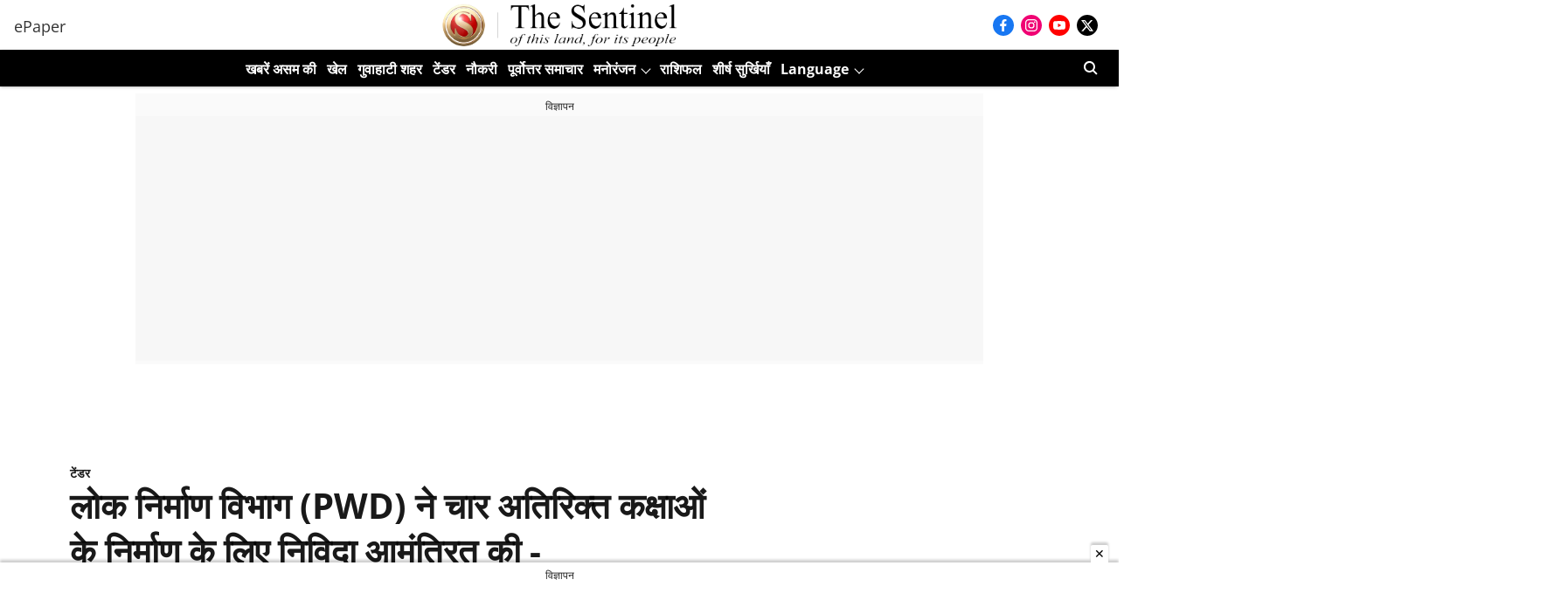

--- FILE ---
content_type: text/html; charset=utf-8
request_url: https://www.google.com/recaptcha/api2/aframe
body_size: 266
content:
<!DOCTYPE HTML><html><head><meta http-equiv="content-type" content="text/html; charset=UTF-8"></head><body><script nonce="dofzOpTNls5y-LHrX4JELg">/** Anti-fraud and anti-abuse applications only. See google.com/recaptcha */ try{var clients={'sodar':'https://pagead2.googlesyndication.com/pagead/sodar?'};window.addEventListener("message",function(a){try{if(a.source===window.parent){var b=JSON.parse(a.data);var c=clients[b['id']];if(c){var d=document.createElement('img');d.src=c+b['params']+'&rc='+(localStorage.getItem("rc::a")?sessionStorage.getItem("rc::b"):"");window.document.body.appendChild(d);sessionStorage.setItem("rc::e",parseInt(sessionStorage.getItem("rc::e")||0)+1);localStorage.setItem("rc::h",'1765596985839');}}}catch(b){}});window.parent.postMessage("_grecaptcha_ready", "*");}catch(b){}</script></body></html>

--- FILE ---
content_type: application/javascript; charset=UTF-8
request_url: https://hindi.sentinelassam.com/cdn-cgi/challenge-platform/h/g/scripts/jsd/5eaf848a0845/main.js?
body_size: 4613
content:
window._cf_chl_opt={xkKZ4:'g'};~function(Q4,K,C,i,E,H,e,j){Q4=x,function(V,B,QM,Q3,A,f){for(QM={V:200,B:230,A:268,f:191,I:234,W:206,O:149,y:153,a:253},Q3=x,A=V();!![];)try{if(f=parseInt(Q3(QM.V))/1+-parseInt(Q3(QM.B))/2+parseInt(Q3(QM.A))/3*(-parseInt(Q3(QM.f))/4)+parseInt(Q3(QM.I))/5+parseInt(Q3(QM.W))/6+-parseInt(Q3(QM.O))/7*(parseInt(Q3(QM.y))/8)+-parseInt(Q3(QM.a))/9,B===f)break;else A.push(A.shift())}catch(I){A.push(A.shift())}}(Q,992682),K=this||self,C=K[Q4(172)],i={},i[Q4(173)]='o',i[Q4(152)]='s',i[Q4(171)]='u',i[Q4(174)]='z',i[Q4(245)]='n',i[Q4(240)]='I',i[Q4(156)]='b',E=i,K[Q4(217)]=function(V,B,A,I,Qp,Qk,Qt,Q9,O,y,X,T,N,o){if(Qp={V:187,B:231,A:228,f:187,I:226,W:257,O:255,y:263,a:237,X:202,m:157,c:175},Qk={V:160,B:202,A:170},Qt={V:254,B:259,A:190,f:194},Q9=Q4,null===B||void 0===B)return I;for(O=v(B),V[Q9(Qp.V)][Q9(Qp.B)]&&(O=O[Q9(Qp.A)](V[Q9(Qp.f)][Q9(Qp.B)](B))),O=V[Q9(Qp.I)][Q9(Qp.W)]&&V[Q9(Qp.O)]?V[Q9(Qp.I)][Q9(Qp.W)](new V[(Q9(Qp.O))](O)):function(L,QQ,z){for(QQ=Q9,L[QQ(Qk.V)](),z=0;z<L[QQ(Qk.B)];L[z]===L[z+1]?L[QQ(Qk.A)](z+1,1):z+=1);return L}(O),y='nAsAaAb'.split('A'),y=y[Q9(Qp.y)][Q9(Qp.a)](y),X=0;X<O[Q9(Qp.X)];T=O[X],N=b(V,B,T),y(N)?(o=N==='s'&&!V[Q9(Qp.m)](B[T]),Q9(Qp.c)===A+T?W(A+T,N):o||W(A+T,B[T])):W(A+T,N),X++);return I;function W(L,z,Q8){Q8=x,Object[Q8(Qt.V)][Q8(Qt.B)][Q8(Qt.A)](I,z)||(I[z]=[]),I[z][Q8(Qt.f)](L)}},H=Q4(154)[Q4(251)](';'),e=H[Q4(263)][Q4(237)](H),K[Q4(201)]=function(V,B,QI,Qx,A,I,W,O){for(QI={V:209,B:202,A:161,f:194,I:176},Qx=Q4,A=Object[Qx(QI.V)](B),I=0;I<A[Qx(QI.B)];I++)if(W=A[I],'f'===W&&(W='N'),V[W]){for(O=0;O<B[A[I]][Qx(QI.B)];-1===V[W][Qx(QI.A)](B[A[I]][O])&&(e(B[A[I]][O])||V[W][Qx(QI.f)]('o.'+B[A[I]][O])),O++);}else V[W]=B[A[I]][Qx(QI.I)](function(y){return'o.'+y})},j=function(QT,Qc,Qm,QX,Qa,QO,QV,B,A,f){return QT={V:180,B:215},Qc={V:264,B:264,A:264,f:194,I:223,W:264,O:261,y:194,a:261,X:264},Qm={V:202},QX={V:218},Qa={V:202,B:261,A:254,f:259,I:190,W:190,O:218,y:194,a:194,X:194,m:218,c:264,T:194,d:190,N:218,o:194,L:218,l:194,z:194,g:223},QO={V:183,B:261},QV=Q4,B=String[QV(QT.V)],A={'h':function(I){return I==null?'':A.g(I,6,function(W,QB){return QB=x,QB(QO.V)[QB(QO.B)](W)})},'g':function(I,W,O,QA,y,X,T,N,o,L,z,P,U,R,D,Q0,Q1,Q2){if(QA=QV,I==null)return'';for(X={},T={},N='',o=2,L=3,z=2,P=[],U=0,R=0,D=0;D<I[QA(Qa.V)];D+=1)if(Q0=I[QA(Qa.B)](D),Object[QA(Qa.A)][QA(Qa.f)][QA(Qa.I)](X,Q0)||(X[Q0]=L++,T[Q0]=!0),Q1=N+Q0,Object[QA(Qa.A)][QA(Qa.f)][QA(Qa.W)](X,Q1))N=Q1;else{if(Object[QA(Qa.A)][QA(Qa.f)][QA(Qa.I)](T,N)){if(256>N[QA(Qa.O)](0)){for(y=0;y<z;U<<=1,W-1==R?(R=0,P[QA(Qa.y)](O(U)),U=0):R++,y++);for(Q2=N[QA(Qa.O)](0),y=0;8>y;U=U<<1|1&Q2,W-1==R?(R=0,P[QA(Qa.a)](O(U)),U=0):R++,Q2>>=1,y++);}else{for(Q2=1,y=0;y<z;U=Q2|U<<1,R==W-1?(R=0,P[QA(Qa.X)](O(U)),U=0):R++,Q2=0,y++);for(Q2=N[QA(Qa.m)](0),y=0;16>y;U=U<<1.79|Q2&1.77,W-1==R?(R=0,P[QA(Qa.X)](O(U)),U=0):R++,Q2>>=1,y++);}o--,o==0&&(o=Math[QA(Qa.c)](2,z),z++),delete T[N]}else for(Q2=X[N],y=0;y<z;U=1&Q2|U<<1,R==W-1?(R=0,P[QA(Qa.T)](O(U)),U=0):R++,Q2>>=1,y++);N=(o--,o==0&&(o=Math[QA(Qa.c)](2,z),z++),X[Q1]=L++,String(Q0))}if(N!==''){if(Object[QA(Qa.A)][QA(Qa.f)][QA(Qa.d)](T,N)){if(256>N[QA(Qa.N)](0)){for(y=0;y<z;U<<=1,W-1==R?(R=0,P[QA(Qa.o)](O(U)),U=0):R++,y++);for(Q2=N[QA(Qa.L)](0),y=0;8>y;U=U<<1.38|Q2&1.17,R==W-1?(R=0,P[QA(Qa.l)](O(U)),U=0):R++,Q2>>=1,y++);}else{for(Q2=1,y=0;y<z;U=Q2|U<<1,W-1==R?(R=0,P[QA(Qa.l)](O(U)),U=0):R++,Q2=0,y++);for(Q2=N[QA(Qa.m)](0),y=0;16>y;U=U<<1.04|Q2&1,W-1==R?(R=0,P[QA(Qa.z)](O(U)),U=0):R++,Q2>>=1,y++);}o--,o==0&&(o=Math[QA(Qa.c)](2,z),z++),delete T[N]}else for(Q2=X[N],y=0;y<z;U=Q2&1|U<<1.68,R==W-1?(R=0,P[QA(Qa.X)](O(U)),U=0):R++,Q2>>=1,y++);o--,0==o&&z++}for(Q2=2,y=0;y<z;U=1.58&Q2|U<<1.4,R==W-1?(R=0,P[QA(Qa.y)](O(U)),U=0):R++,Q2>>=1,y++);for(;;)if(U<<=1,R==W-1){P[QA(Qa.o)](O(U));break}else R++;return P[QA(Qa.g)]('')},'j':function(I,QK){return QK=QV,I==null?'':''==I?null:A.i(I[QK(Qm.V)],32768,function(W,Qw){return Qw=QK,I[Qw(QX.V)](W)})},'i':function(I,W,O,QC,y,X,T,N,o,L,z,P,U,R,D,Q0,Q2,Q1){for(QC=QV,y=[],X=4,T=4,N=3,o=[],P=O(0),U=W,R=1,L=0;3>L;y[L]=L,L+=1);for(D=0,Q0=Math[QC(Qc.V)](2,2),z=1;Q0!=z;Q1=U&P,U>>=1,0==U&&(U=W,P=O(R++)),D|=z*(0<Q1?1:0),z<<=1);switch(D){case 0:for(D=0,Q0=Math[QC(Qc.B)](2,8),z=1;z!=Q0;Q1=U&P,U>>=1,U==0&&(U=W,P=O(R++)),D|=z*(0<Q1?1:0),z<<=1);Q2=B(D);break;case 1:for(D=0,Q0=Math[QC(Qc.A)](2,16),z=1;Q0!=z;Q1=P&U,U>>=1,0==U&&(U=W,P=O(R++)),D|=(0<Q1?1:0)*z,z<<=1);Q2=B(D);break;case 2:return''}for(L=y[3]=Q2,o[QC(Qc.f)](Q2);;){if(R>I)return'';for(D=0,Q0=Math[QC(Qc.A)](2,N),z=1;Q0!=z;Q1=U&P,U>>=1,U==0&&(U=W,P=O(R++)),D|=z*(0<Q1?1:0),z<<=1);switch(Q2=D){case 0:for(D=0,Q0=Math[QC(Qc.A)](2,8),z=1;z!=Q0;Q1=U&P,U>>=1,U==0&&(U=W,P=O(R++)),D|=(0<Q1?1:0)*z,z<<=1);y[T++]=B(D),Q2=T-1,X--;break;case 1:for(D=0,Q0=Math[QC(Qc.A)](2,16),z=1;z!=Q0;Q1=P&U,U>>=1,U==0&&(U=W,P=O(R++)),D|=(0<Q1?1:0)*z,z<<=1);y[T++]=B(D),Q2=T-1,X--;break;case 2:return o[QC(Qc.I)]('')}if(X==0&&(X=Math[QC(Qc.W)](2,N),N++),y[Q2])Q2=y[Q2];else if(Q2===T)Q2=L+L[QC(Qc.O)](0);else return null;o[QC(Qc.y)](Q2),y[T++]=L+Q2[QC(Qc.a)](0),X--,L=Q2,0==X&&(X=Math[QC(Qc.X)](2,N),N++)}}},f={},f[QV(QT.B)]=A.h,f}(),Y();function s(V,B,Qn,Q5){return Qn={V:213,B:254,A:159,f:190,I:161,W:168},Q5=Q4,B instanceof V[Q5(Qn.V)]&&0<V[Q5(Qn.V)][Q5(Qn.B)][Q5(Qn.A)][Q5(Qn.f)](B)[Q5(Qn.I)](Q5(Qn.W))}function S(V,Qr,Qi){return Qr={V:216},Qi=Q4,Math[Qi(Qr.V)]()<V}function Z(V,B,Qz,Ql,QL,Qo,Qb,A,f,I){Qz={V:165,B:238,A:229,f:220,I:232,W:167,O:205,y:229,a:150,X:248,m:186,c:188,T:265,d:221,N:181,o:177,L:177,l:246,z:246,g:186,h:252,P:215,U:258},Ql={V:199},QL={V:249,B:211,A:212,f:249},Qo={V:188},Qb=Q4,A=K[Qb(Qz.V)],console[Qb(Qz.B)](K[Qb(Qz.A)]),f=new K[(Qb(Qz.f))](),f[Qb(Qz.I)](Qb(Qz.W),Qb(Qz.O)+K[Qb(Qz.y)][Qb(Qz.a)]+Qb(Qz.X)+A.r),A[Qb(Qz.m)]&&(f[Qb(Qz.c)]=5e3,f[Qb(Qz.T)]=function(Qu){Qu=Qb,B(Qu(Qo.V))}),f[Qb(Qz.d)]=function(Qv){Qv=Qb,f[Qv(QL.V)]>=200&&f[Qv(QL.V)]<300?B(Qv(QL.B)):B(Qv(QL.A)+f[Qv(QL.f)])},f[Qb(Qz.N)]=function(QH){QH=Qb,B(QH(Ql.V))},I={'t':M(),'lhr':C[Qb(Qz.o)]&&C[Qb(Qz.L)][Qb(Qz.l)]?C[Qb(Qz.o)][Qb(Qz.z)]:'','api':A[Qb(Qz.g)]?!![]:![],'payload':V},f[Qb(Qz.h)](j[Qb(Qz.P)](JSON[Qb(Qz.U)](I)))}function n(QN,Qs,V,B,A){return QN={V:169,B:210},Qs=Q4,V=3600,B=M(),A=Math[Qs(QN.V)](Date[Qs(QN.B)]()/1e3),A-B>V?![]:!![]}function M(Qd,QE,V){return Qd={V:165,B:169},QE=Q4,V=K[QE(Qd.V)],Math[QE(Qd.B)](+atob(V.t))}function J(f,I,Qh,Qe,W,O,y,a,X,m,c,T){if(Qh={V:241,B:195,A:165,f:205,I:229,W:150,O:260,y:204,a:220,X:232,m:167,c:188,T:265,d:250,N:229,o:198,L:227,l:229,z:266,g:233,h:229,P:166,U:214,R:229,D:151,Q0:182,Q1:192,Q2:262,QP:247,QU:252,QR:215},Qe=Q4,!S(.01))return![];O=(W={},W[Qe(Qh.V)]=f,W[Qe(Qh.B)]=I,W);try{y=K[Qe(Qh.A)],a=Qe(Qh.f)+K[Qe(Qh.I)][Qe(Qh.W)]+Qe(Qh.O)+y.r+Qe(Qh.y),X=new K[(Qe(Qh.a))](),X[Qe(Qh.X)](Qe(Qh.m),a),X[Qe(Qh.c)]=2500,X[Qe(Qh.T)]=function(){},m={},m[Qe(Qh.d)]=K[Qe(Qh.N)][Qe(Qh.o)],m[Qe(Qh.L)]=K[Qe(Qh.l)][Qe(Qh.z)],m[Qe(Qh.g)]=K[Qe(Qh.h)][Qe(Qh.P)],m[Qe(Qh.U)]=K[Qe(Qh.R)][Qe(Qh.D)],c=m,T={},T[Qe(Qh.Q0)]=O,T[Qe(Qh.Q1)]=c,T[Qe(Qh.Q2)]=Qe(Qh.QP),X[Qe(Qh.QU)](j[Qe(Qh.QR)](T))}catch(d){}}function x(F,V,B){return B=Q(),x=function(A,K,w){return A=A-149,w=B[A],w},x(F,V)}function Y(x0,QD,QU,Qq,V,B,A,f,I){if(x0={V:165,B:186,A:236,f:162,I:185,W:256,O:219,y:219},QD={V:236,B:162,A:219},QU={V:158},Qq=Q4,V=K[Qq(x0.V)],!V)return;if(!n())return;(B=![],A=V[Qq(x0.B)]===!![],f=function(QG,W){if(QG=Qq,!B){if(B=!![],!n())return;W=G(),Z(W.r,function(O){k(V,O)}),W.e&&J(QG(QU.V),W.e)}},C[Qq(x0.A)]!==Qq(x0.f))?f():K[Qq(x0.I)]?C[Qq(x0.I)](Qq(x0.W),f):(I=C[Qq(x0.O)]||function(){},C[Qq(x0.y)]=function(Qj){Qj=Qq,I(),C[Qj(QD.V)]!==Qj(QD.B)&&(C[Qj(QD.A)]=I,f())})}function b(V,B,A,QJ,Q6,I){Q6=(QJ={V:193,B:226,A:224,f:242},Q4);try{return B[A][Q6(QJ.V)](function(){}),'p'}catch(W){}try{if(B[A]==null)return B[A]===void 0?'u':'x'}catch(O){return'i'}return V[Q6(QJ.B)][Q6(QJ.A)](B[A])?'a':B[A]===V[Q6(QJ.B)]?'E':!0===B[A]?'T':!1===B[A]?'F':(I=typeof B[A],Q6(QJ.f)==I?s(V,B[A])?'N':'f':E[I]||'?')}function G(QW,QF,A,f,I,W,O){QF=(QW={V:244,B:203,A:178,f:207,I:225,W:239,O:189,y:184,a:155,X:196,m:243,c:222},Q4);try{return A=C[QF(QW.V)](QF(QW.B)),A[QF(QW.A)]=QF(QW.f),A[QF(QW.I)]='-1',C[QF(QW.W)][QF(QW.O)](A),f=A[QF(QW.y)],I={},I=cJDYB1(f,f,'',I),I=cJDYB1(f,f[QF(QW.a)]||f[QF(QW.X)],'n.',I),I=cJDYB1(f,A[QF(QW.m)],'d.',I),C[QF(QW.W)][QF(QW.c)](A),W={},W.r=I,W.e=null,W}catch(y){return O={},O.r={},O.e=y,O}}function v(V,QY,Q7,B){for(QY={V:228,B:209,A:164},Q7=Q4,B=[];null!==V;B=B[Q7(QY.V)](Object[Q7(QY.B)](V)),V=Object[Q7(QY.A)](V));return B}function Q(x2){return x2='symbol,d.cookie,map,location,style,event,fromCharCode,onerror,errorInfoObject,S5EaKurMy1mqYtFLs+oV$Dg9lW7w0z6NUbjPieJR3IOHXCTB2ZGkphdv-x4Q8Anfc,contentWindow,addEventListener,api,Object,timeout,appendChild,call,4PlSGqc,chctx,catch,push,error,navigator,parent,vKoX8,xhr-error,1224953ghYbYi,Qgcf5,length,iframe,/invisible/jsd,/cdn-cgi/challenge-platform/h/,11267448GeuIOb,display: none,sid,keys,now,success,http-code:,Function,chlApiClientVersion,hWNWjeixZHZJ,random,cJDYB1,charCodeAt,onreadystatechange,XMLHttpRequest,onload,removeChild,join,isArray,tabIndex,Array,chlApiUrl,concat,_cf_chl_opt,1907858nJvZyb,getOwnPropertyNames,open,chlApiRumWidgetAgeMs,2565455jwwJZV,cloudflare-invisible,readyState,bind,log,body,bigint,msg,function,contentDocument,createElement,number,href,jsd,/jsd/oneshot/5eaf848a0845/0.5157157765225385:1765593116:RhCDx6C51FshN3E1R1YT7jpAIUo97orIyUSsGbRU8lY/,status,chlApiSitekey,split,send,5273055ZKsTCg,prototype,Set,DOMContentLoaded,from,stringify,hasOwnProperty,/b/ov1/0.5157157765225385:1765593116:RhCDx6C51FshN3E1R1YT7jpAIUo97orIyUSsGbRU8lY/,charAt,source,includes,pow,ontimeout,gKwbC5,detail,2199051fvMMbM,7KUEJtw,xkKZ4,gRjkt7,string,2803432KzibEn,_cf_chl_opt;XQlKq9;mpuA2;BYBs3;bqzg9;gtpfA4;SZQFk7;rTYyd6;gTvhm6;ubgT9;JrBNE9;NgAVk0;YBjhw4;WvQh6;cJDYB1;Qgcf5;eHVD2;VJwN2,clientInformation,boolean,isNaN,error on cf_chl_props,toString,sort,indexOf,loading,postMessage,getPrototypeOf,__CF$cv$params,hhzn3,POST,[native code],floor,splice,undefined,document,object'.split(','),Q=function(){return x2},Q()}function k(A,f,x1,QS,I,W,O){if(x1={V:235,B:186,A:211,f:262,I:208,W:179,O:211,y:197,a:163,X:262,m:195,c:267,T:197,d:163},QS=Q4,I=QS(x1.V),!A[QS(x1.B)])return;f===QS(x1.A)?(W={},W[QS(x1.f)]=I,W[QS(x1.I)]=A.r,W[QS(x1.W)]=QS(x1.O),K[QS(x1.y)][QS(x1.a)](W,'*')):(O={},O[QS(x1.X)]=I,O[QS(x1.I)]=A.r,O[QS(x1.W)]=QS(x1.m),O[QS(x1.c)]=f,K[QS(x1.T)][QS(x1.d)](O,'*'))}}()

--- FILE ---
content_type: application/javascript
request_url: https://mcm.justbaat.org/scripts/revUpl/rev-upl.v1.min.js
body_size: 38675
content:
((()=>{'use strict';var g0={'dxzRh':function(dg,dd){return dg(dd);},'zTfAc':'string','SdSbA':function(dg,dd){return dg(dd);},'Rarea':function(dg,dd){return dg>=dd;},'HMKCe':'normal','yzMou':'@@async'+'Iterato'+'r','Mrvnp':function(dg,dd){return dg(dd);},'Iljbz':function(dg,dd,db,dm){return dg(dd,db,dm);},'JYUVC':function(dg,dd){return dg==dd;},'Rlfov':'symbol','UCZSA':'prototy'+'pe','cRMUc':'$ns','mPjCC':'SentryL'+'ogger','vmRIz':function(dg,dd,db,dm){return dg(dd,db,dm);},'ylIjz':function(dg,dd){return dg<dd;},'TFChM':'value','tqdik':function(dg,dd){return dg===dd;},'CYbfI':function(dg,dd,db){return dg(dd,db);},'fiRCr':'functio'+'n','HFlEp':function(dg,dd){return dg!==dd;},'TNjyt':function(dg,dd){return dg<=dd;},'FivRo':'interse'+'ctionOb'+'server','VNjUL':'observe'+'Slot','yuphw':'default','dqloB':function(dg,dd){return dg==dd;},'solNl':function(dg,dd){return dg<dd;},'RzTWV':function(dg,dd){return dg(dd);},'nmChm':function(dg,dd){return dg>dd;},'BdBah':function(dg,dd){return dg===dd;},'pHOAJ':'tablet','xXbXU':'ontouch'+'start','HUyJa':function(dg,dd){return dg>dd;},'BlHDx':'https:/'+'/localh'+'ost:808'+'0/rev-u'+'pl/conf'+'ig.json','HLUjv':'localho'+'st','zbQQa':function(dg,dd){return dg(dd);},'hRgTk':'constru'+'ctor','JMoTT':function(dg,dd){return dg(dd);},'KpzWp':function(dg,dd){return dg&&dd;},'ycMYp':'medium','pkbmp':function(dg,dd){return dg-dd;},'KjwnB':function(dg,dd){return dg*dd;},'mAbSG':'nativcl'+'ick','rLUXk':'adFille'+'d=1','YotJJ':'https:/'+'/jb-mcm'+'.s3.ap-'+'south-1'+'.amazon'+'aws.com','FMfZA':function(dg,dd){return dg&&dd;},'ZeLUm':function(dg,dd){return dg+dd;},'emYBP':'script','whLqZ':'__esMod'+'ule','qvEnM':function(dg,dd){return dg+dd;},'fCNbi':'../../','gsZwr':'\x20failed'+'.\x0a(','TWRkj':function(dg,dd){return dg===dd;},'iGKWb':function(dg,dd){return dg!=dd;},'rMGNs':function(dg,dd){return dg||dd;},'HdhEK':function(dg,dd){return dg(dd);},'sPDcK':'@@toPri'+'mitive\x20'+'must\x20re'+'turn\x20a\x20'+'primiti'+'ve\x20valu'+'e.','WvEIP':function(dg,dd){return dg===dd;},'ChbSm':function(dg,dd){return dg!=dd;},'aemDf':function(dg,dd){return dg%dd;},'pnXPO':'JB:\x20Inv'+'alid\x20se'+'ndPageV'+'iew\x20val'+'ue.\x20Exp'+'ected\x20a'+'\x20boolea'+'n.','avxGY':'JB:\x20Inv'+'alid\x20co'+'nfigura'+'tion\x20op'+'tions\x20p'+'rovided','aHWsn':function(dg,dd){return dg>dd;},'bRoWe':function(dg,dd){return dg!==dd;},'fOrXW':function(dg,dd){return dg==dd;},'ZfyHp':function(dg,dd){return dg in dd;},'OpSuN':'impress'+'ionView'+'able','ZWdLu':function(dg,dd){return dg in dd;},'BZLCv':function(dg,dd){return dg===dd;},'iRkRK':function(dg,dd){return dg===dd;},'HYHvj':function(dg,dd){return dg&&dd;},'VyYDd':function(dg,dd){return dg===dd;},'qHYiT':'return','xynqj':function(dg,dd,db,dm){return dg(dd,db,dm);},'YdFPD':function(dg){return dg();},'TYDUo':function(dg,dd){return dg(dd);},'ADBfn':function(dg,dd){return dg in dd;},'AyUkO':function(dg,dd){return dg(dd);},'gnglp':function(dg,dd){return dg!==dd;},'JfeHw':function(dg,dd){return dg==dd;},'XRwLq':function(dg,dd){return dg(dd);},'qNQmD':function(dg,dd){return dg===dd;},'soXOs':'adxUnit'+'s','syFwg':function(dg,dd,db){return dg(dd,db);},'LUCJx':'RE_ARRA'+'NGE','tcZLI':function(dg,dd){return dg===dd;},'sDBGp':function(dg,dd){return dg!==dd;},'gndBs':'next','fgEde':function(dg,dd){return dg instanceof dd;},'dmnHC':function(dg,dd){return dg===dd;},'gaxOT':function(dg,dd){return dg(dd);},'WeLYj':function(dg,dd){return dg-dd;},'KfKxD':function(dg,dd){return dg<=dd;},'ViDFC':function(dg,dd){return dg===dd;},'oxaXO':'illegal'+'\x20catch\x20'+'attempt','eEFbn':function(dg,dd){return dg==dd;},'hawYZ':function(dg,dd,db,dm){return dg(dd,db,dm);},'UBvIv':function(dg,dd,db,dm){return dg(dd,db,dm);},'Xlohm':function(dg,dd){return dg(dd);},'AgLFR':function(dg,dd,db,dm){return dg(dd,db,dm);},'tBfcf':function(dg,dd){return dg(dd);},'xKFNR':function(dg,dd){return dg==dd;},'ODXBm':'undefin'+'ed','zxJZb':'@@itera'+'tor','LXyCl':function(dg,dd){return dg(dd);},'sLPZk':'Object','jYjqo':'Map','KIJbV':function(dg,dd,db,dm,dA){return dg(dd,db,dm,dA);},'Ntjfv':'break','ytPGd':'continu'+'e','aBrab':function(dg,dd){return dg===dd;},'GeiMZ':function(dg,dd){return dg+dd;},'sUPbM':function(dg,dd){return dg!=dd;},'DkHTD':function(dg,dd){return dg==dd;},'QyCEB':function(dg,dd){return dg*dd;},'bUUGW':'IMMEDIA'+'TE','yGNgw':function(dg,dd){return dg===dd;},'Qnjlr':'div','lReRw':'center','ZRbAy':'none','vwmTb':'CREATIN'+'G\x20NEW\x20S'+'LOT\x20::\x20','cWPHx':'body','ORyrk':function(dg,dd){return dg===dd;},'pyPBd':'CHECK_T'+'ARGETIN'+'G\x20FILLE'+'D','NSXgk':function(dg,dd){return dg!==dd;},'puEVb':function(dg,dd){return dg!==dd;},'cAOfO':function(dg,dd,db,dm,dA){return dg(dd,db,dm,dA);},'FVByL':function(dg,dd){return dg===dd;},'AwljB':function(dg,dd){return dg!==dd;},'rzqoj':function(dg,dd){return dg===dd;},'PFtcW':'1x1','SMQeH':'1X1','PhiGz':function(dg,dd){return dg===dd;},'fHvNa':function(dg,dd){return dg===dd;},'ztTgb':function(dg,dd){return dg!==dd;},'OKkEq':function(dg,dd){return dg/dd;},'ElKeR':function(dg,dd){return dg===dd;},'ahqOH':function(dg,dd){return dg===dd;},'OZRMN':function(dg,dd){return dg===dd;},'SWctx':function(dg,dd,db,dm){return dg(dd,db,dm);},'RUoPF':'slot_im'+'pressio'+'n','bXlzh':function(dg,dd,db){return dg(dd,db);},'YDFGn':function(dg,dd){return dg(dd);},'FxLKe':function(dg){return dg();},'beQiK':'end','MezRO':'INITIAL'+'IZING','Zqguz':function(dg,dd){return dg!==dd;},'RPHIi':function(dg,dd,db){return dg(dd,db);},'lnoEi':function(dg,dd){return dg!=dd;},'GxLlH':function(dg,dd){return dg(dd);},'cFPEw':'priorit'+'y','chQMr':'adRotat'+'ionSec','QYITt':'maxAdRo'+'tationC'+'ount'};var g1,g2,g3={0x23:(dg,dd,db)=>{var dm={'VYaSk':'throw','YZduq':function(dw,dJ){return dw===dJ;},'abXxf':'return','UvBmJ':function(dw,dJ){return dw!==dJ;},'YdHqI':function(dw,dJ){return g0['Rarea'](dw,dJ);},'QiLdL':'continu'+'e','lJSBZ':g0['HMKCe'],'GgyCd':function(dw,dJ){return dw===dJ;},'OMRFm':'Generat'+'or\x20is\x20a'+'lready\x20'+'running','eXFDk':function(dw,dJ){return dw(dJ);},'omJvy':'try\x20sta'+'tement\x20'+'without'+'\x20catch\x20'+'or\x20fina'+'lly','PxZGG':g0['yzMou'],'wSoUk':function(dw,dJ){return g0['Mrvnp'](dw,dJ);},'MyLni':'constru'+'ctor','HtIhT':'Generat'+'orFunct'+'ion','TitCg':function(dw,dJ,du,dl){return g0['Iljbz'](dw,dJ,du,dl);},'cJoRH':function(dw){return dw();},'cGWQW':'isWidge'+'tError','VsRGk':'functio'+'n','DAruR':function(dw,dJ){return dw==dJ;},'eEPrk':function(dw,dJ){return g0['JYUVC'](dw,dJ);},'RuNaA':function(dw,dJ){return dw!=dJ;},'Ahwfq':'string','JYmoS':function(dw,dJ){return dw<dJ;},'wWQHi':'log','yYIxa':'sentry','QHwJU':g0['Rlfov'],'BcZZV':g0['UCZSA'],'kCNQl':function(dw,dJ){return dw!==dJ;}};db['d'](dd,{'A':()=>dz});var dA=db(0x35d);function df(dw){var dJ={'tzrgz':'functio'+'n'};return df='functio'+'n'==typeof Symbol&&'symbol'==typeof Symbol['iterato'+'r']?function(du){return typeof du;}:function(du){return du&&dJ['tzrgz']==typeof Symbol&&du['constru'+'ctor']===Symbol&&du!==Symbol['prototy'+'pe']?'symbol':typeof du;},df(dw);}function dW(){var dw={'XagGB':dm['OMRFm'],'WoPRK':function(b1,b2,b3,b4,b5){return b1(b2,b3,b4,b5);},'jGVdm':function(b1,b2,b3,b4,b5){return b1(b2,b3,b4,b5);},'PPMOy':'functio'+'n','VgcgN':'\x20is\x20not'+'\x20iterab'+'le','DMkjp':'Generat'+'orFunct'+'ion','JKJqP':'next','TsagO':function(b1,b2){return dm['eXFDk'](b1,b2);},'NkYkK':'throw','XsSDw':function(b1,b2){return b1===b2;},'pNikS':function(b1,b2){return b1&&b2;},'iaYUA':function(b1,b2){return b1(b2);},'PtMRi':dm['omJvy'],'LfRhF':function(b1,b2){return b1<b2;},'UMNFh':function(b1,b2){return b1===b2;}};dW=function(){return du;};var dJ,du={},dl=Object['prototy'+'pe'],de=dl['hasOwnP'+'roperty'],dC='functio'+'n'==typeof Symbol?Symbol:{},dP=dC['iterato'+'r']||'@@itera'+'tor',dB=dC['asyncIt'+'erator']||dm['PxZGG'],dE=dC['toStrin'+'gTag']||'@@toStr'+'ingTag';function dy(b1,b2,b3,b4){return Object['defineP'+'roperty'](b1,b2,{'value':b3,'enumerable':!b4,'configurable':!b4,'writable':!b4});}try{dy({},'');}catch(b1){dy=function(b2,b3,b4){return b2[b3]=b4;};}function dV(b2,b3,b4,b5){var b6={'KsJNw':dw['XagGB'],'XOsIj':function(b9,bg,bd){return b9(bg,bd);},'YqXtv':function(b9,bg){return b9===bg;},'UamxI':function(b9,bg){return b9===bg;}},b7=b3&&b3['prototy'+'pe']instanceof dX?b3:dX,b8=Object['create'](b7['prototy'+'pe']);return dy(b8,'_invoke',function(b9,bg,bd){var bb=0x1;return function(bm,bA){if(0x3===bb)throw Error(b6['KsJNw']);if(0x4===bb){if('throw'===bm)throw bA;return{'value':dJ,'done':!0x0};}for(bd['method']=bm,bd['arg']=bA;;){var bf=bd['delegat'+'e'];if(bf){var bW=b6['XOsIj'](dI,bf,bd);if(bW){if(b6['YqXtv'](bW,dc))continue;return bW;}}if('next'===bd['method'])bd['sent']=bd['_sent']=bd['arg'];else{if('throw'===bd['method']){if(0x1===bb)throw bb=0x4,bd['arg'];bd['dispatc'+'hExcept'+'ion'](bd['arg']);}else b6['UamxI']('return',bd['method'])&&bd['abrupt']('return',bd['arg']);}bb=0x3;var bS=dY(b9,bg,bd);if('normal'===bS['type']){if(bb=bd['done']?0x4:0x2,b6['UamxI'](bS['arg'],dc))continue;return{'value':bS['arg'],'done':bd['done']};}'throw'===bS['type']&&(bb=0x4,bd['method']='throw',bd['arg']=bS['arg']);}};}(b2,b4,new dO(b5||[])),!0x0),b8;}function dY(b2,b3,b4){try{return{'type':'normal','arg':b2['call'](b3,b4)};}catch(b5){return{'type':dm['VYaSk'],'arg':b5};}}du['wrap']=dV;var dc={};function dX(){}function dH(){}function dQ(){}var dj={};dy(dj,dP,function(){return this;});var dn=Object['getProt'+'otypeOf'],di=dn&&dm['wSoUk'](dn,dn(b0([])));di&&dm['UvBmJ'](di,dl)&&de['call'](di,dP)&&(dj=di);var ds=dQ['prototy'+'pe']=dX['prototy'+'pe']=Object['create'](dj);function da(b2){['next','throw','return']['forEach'](function(b3){dy(b2,b3,function(b4){return this['_invoke'](b3,b4);});});}function dh(b2,b3){var b4={'CXoEH':'next','pThlP':function(b7,b8,b9,bg,bd){return dw['WoPRK'](b7,b8,b9,bg,bd);},'WogZg':'__await'};function b5(b7,b8,b9,bg){var bd={'AQURJ':'throw'},bb=dY(b2[b7],b2,b8);if('throw'!==bb['type']){var bm=bb['arg'],bA=bm['value'];return bA&&'object'==df(bA)&&de['call'](bA,b4['WogZg'])?b3['resolve'](bA['__await'])['then'](function(bf){b5(b4['CXoEH'],bf,b9,bg);},function(bf){b4['pThlP'](b5,'throw',bf,b9,bg);}):b3['resolve'](bA)['then'](function(bf){bm['value']=bf,b9(bm);},function(bf){return b5(bd['AQURJ'],bf,b9,bg);});}bg(bb['arg']);}var b6;dw['jGVdm'](dy,this,'_invoke',function(b7,b8){function b9(){return new b3(function(bg,bd){b5(b7,b8,bg,bd);});}return b6=b6?b6['then'](b9,b9):b9();},!0x0);}function dI(b2,b3){var b4=b3['method'],b5=b2['i'][b4];if(dm['YZduq'](b5,dJ))return b3['delegat'+'e']=null,'throw'===b4&&b2['i']['return']&&(b3['method']=dm['abXxf'],b3['arg']=dJ,dI(b2,b3),'throw'===b3['method'])||dm['UvBmJ']('return',b4)&&(b3['method']='throw',b3['arg']=new TypeError('The\x20ite'+'rator\x20d'+'oes\x20not'+'\x20provid'+'e\x20a\x20\x27'+b4+('\x27\x20metho'+'d'))),dc;var b6=dY(b5,b2['i'],b3['arg']);if(dm['VYaSk']===b6['type'])return b3['method']='throw',b3['arg']=b6['arg'],b3['delegat'+'e']=null,dc;var b7=b6['arg'];return b7?b7['done']?(b3[b2['r']]=b7['value'],b3['next']=b2['n'],dm['UvBmJ']('return',b3['method'])&&(b3['method']='next',b3['arg']=dJ),b3['delegat'+'e']=null,dc):b7:(b3['method']='throw',b3['arg']=new TypeError('iterato'+'r\x20resul'+'t\x20is\x20no'+'t\x20an\x20ob'+'ject'),b3['delegat'+'e']=null,dc);}function dp(b2){this['tryEntr'+'ies']['push'](b2);}function dr(b2){var b3=b2[0x4]||{};b3['type']='normal',b3['arg']=dJ,b2[0x4]=b3;}function dO(b2){this['tryEntr'+'ies']=[[-0x1]],b2['forEach'](dp,this),this['reset'](!0x0);}function b0(b2){if(null!=b2){var b3=b2[dP];if(b3)return b3['call'](b2);if(dw['PPMOy']==typeof b2['next'])return b2;if(!isNaN(b2['length'])){var b4=-0x1,b5=function b6(){for(;++b4<b2['length'];)if(de['call'](b2,b4))return b6['value']=b2[b4],b6['done']=!0x1,b6;return b6['value']=dJ,b6['done']=!0x0,b6;};return b5['next']=b5;}}throw new TypeError(df(b2)+dw['VgcgN']);}return dH['prototy'+'pe']=dQ,dy(ds,'constru'+'ctor',dQ),dy(dQ,dm['MyLni'],dH),dH['display'+'Name']=dy(dQ,dE,dm['HtIhT']),du['isGener'+'atorFun'+'ction']=function(b2){var b3=dw['PPMOy']==typeof b2&&b2['constru'+'ctor'];return!!b3&&(b3===dH||dw['DMkjp']===(b3['display'+'Name']||b3['name']));},du['mark']=function(b2){return Object['setProt'+'otypeOf']?Object['setProt'+'otypeOf'](b2,dQ):(b2['__proto'+'__']=dQ,dy(b2,dE,'Generat'+'orFunct'+'ion')),b2['prototy'+'pe']=Object['create'](ds),b2;},du['awrap']=function(b2){return{'__await':b2};},da(dh['prototy'+'pe']),dy(dh['prototy'+'pe'],dB,function(){return this;}),du['AsyncIt'+'erator']=dh,du['async']=function(b2,b3,b4,b5,b6){void 0x0===b6&&(b6=Promise);var b7=new dh(dV(b2,b3,b4,b5),b6);return du['isGener'+'atorFun'+'ction'](b3)?b7:b7['next']()['then'](function(b8){return b8['done']?b8['value']:b7['next']();});},da(ds),dy(ds,dE,'Generat'+'or'),dy(ds,dP,function(){return this;}),dm['TitCg'](dy,ds,'toStrin'+'g',function(){return'[object'+'\x20Genera'+'tor]';}),du['keys']=function(b2){var b3=Object(b2),b4=[];for(var b5 in b3)b4['unshift'](b5);return function b6(){for(;b4['length'];)if((b5=b4['pop']())in b3)return b6['value']=b5,b6['done']=!0x1,b6;return b6['done']=!0x0,b6;};},du['values']=b0,dO['prototy'+'pe']={'constructor':dO,'reset':function(b2){if(this['prev']=this['next']=0x0,this['sent']=this['_sent']=dJ,this['done']=!0x1,this['delegat'+'e']=null,this['method']=dw['JKJqP'],this['arg']=dJ,this['tryEntr'+'ies']['forEach'](dr),!b2){for(var b3 in this)'t'===b3['charAt'](0x0)&&de['call'](this,b3)&&!dw['TsagO'](isNaN,+b3['slice'](0x1))&&(this[b3]=dJ);}},'stop':function(){this['done']=!0x0;var b2=this['tryEntr'+'ies'][0x0][0x4];if('throw'===b2['type'])throw b2['arg'];return this['rval'];},'dispatchException':function(b2){if(this['done'])throw b2;var b3=this;function b4(bd){b7['type']=dw['NkYkK'],b7['arg']=b2,b3['next']=bd;}for(var b5=b3['tryEntr'+'ies']['length']-0x1;b5>=0x0;--b5){var b6=this['tryEntr'+'ies'][b5],b7=b6[0x4],b8=this['prev'],b9=b6[0x1],bg=b6[0x2];if(dw['XsSDw'](-0x1,b6[0x0]))return b4('end'),!0x1;if(dw['pNikS'](!b9,!bg))throw dw['iaYUA'](Error,dw['PtMRi']);if(null!=b6[0x0]&&b6[0x0]<=b8){if(dw['LfRhF'](b8,b9))return this['method']=dw['JKJqP'],this['arg']=dJ,b4(b9),!0x0;if(b8<bg)return b4(bg),!0x1;}}},'abrupt':function(b2,b3){for(var b4=this['tryEntr'+'ies']['length']-0x1;dm['YdHqI'](b4,0x0);--b4){var b5=this['tryEntr'+'ies'][b4];if(b5[0x0]>-0x1&&b5[0x0]<=this['prev']&&this['prev']<b5[0x2]){var b6=b5;break;}}b6&&('break'===b2||dm['QiLdL']===b2)&&b6[0x0]<=b3&&b3<=b6[0x2]&&(b6=null);var b7=b6?b6[0x4]:{};return b7['type']=b2,b7['arg']=b3,b6?(this['method']='next',this['next']=b6[0x2],dc):this['complet'+'e'](b7);},'complete':function(b2,b3){if('throw'===b2['type'])throw b2['arg'];return'break'===b2['type']||dm['YZduq'](dm['QiLdL'],b2['type'])?this['next']=b2['arg']:'return'===b2['type']?(this['rval']=this['arg']=b2['arg'],this['method']='return',this['next']='end'):dm['lJSBZ']===b2['type']&&b3&&(this['next']=b3),dc;},'finish':function(b2){for(var b3=this['tryEntr'+'ies']['length']-0x1;b3>=0x0;--b3){var b4=this['tryEntr'+'ies'][b3];if(b4[0x2]===b2)return this['complet'+'e'](b4[0x4],b4[0x3]),dr(b4),dc;}},'catch':function(b2){for(var b3=this['tryEntr'+'ies']['length']-0x1;dm['YdHqI'](b3,0x0);--b3){var b4=this['tryEntr'+'ies'][b3];if(b4[0x0]===b2){var b5=b4[0x4];if(dm['GgyCd']('throw',b5['type'])){var b6=b5['arg'];dr(b4);}return b6;}}throw Error('illegal'+'\x20catch\x20'+'attempt');},'delegateYield':function(b2,b3,b4){return this['delegat'+'e']={'i':b0(b2),'r':b3,'n':b4},dw['UMNFh']('next',this['method'])&&(this['arg']=dJ),dc;}},du;}function dS(dw,dJ,du,dl,de,dC,dP){try{var dB=dw[dC](dP),dE=dB['value'];}catch(dy){return void du(dy);}dB['done']?dJ(dE):Promise['resolve'](dE)['then'](dl,de);}function dK(dw,dJ){for(var du=0x0;du<dJ['length'];du++){var dl=dJ[du];dl['enumera'+'ble']=dl['enumera'+'ble']||!0x1,dl['configu'+'rable']=!0x0,'value'in dl&&(dl['writabl'+'e']=!0x0),Object['defineP'+'roperty'](dw,dZ(dl['key']),dl);}}function dv(dw,dJ,du){return(dJ=g0['dxzRh'](dZ,dJ))in dw?Object['defineP'+'roperty'](dw,dJ,{'value':du,'enumerable':!0x0,'configurable':!0x0,'writable':!0x0}):dw[dJ]=du,dw;}function dZ(dw){var dJ={'sHDyC':'object','BmAom':function(dl,de){return dl===de;},'ZxVEV':g0['zTfAc']},du=function(dl,de){if(dJ['sHDyC']!=df(dl)||!dl)return dl;var dC=dl[Symbol['toPrimi'+'tive']];if(void 0x0!==dC){var dP=dC['call'](dl,de||'default');if('object'!=df(dP))return dP;throw new TypeError('@@toPri'+'mitive\x20'+'must\x20re'+'turn\x20a\x20'+'primiti'+'ve\x20valu'+'e.');}return(dJ['BmAom'](dJ['ZxVEV'],de)?String:Number)(dl);}(dw,'string');return'symbol'==g0['SdSbA'](df,du)?du:du+'';}var dN=(function(){var dw={'CxdjO':'.min.js','vJdPD':'anonymo'+'us'};return dJ=function dP(){!function(dB,dE){if(!(dB instanceof dE))throw new TypeError('Cannot\x20'+'call\x20a\x20'+'class\x20a'+'s\x20a\x20fun'+'ction');}(this,dP);},du=null,dl=[{'key':'init','value':(de=dm['cJoRH'](dW)['mark'](function dB(dE){var dy,dV,dY,dc,dX,dH,dQ,dj=this;return dW()['wrap'](function(dn){for(;;)switch(dn['prev']=dn['next']){case 0x0:if(dy=dE['dsn'],dV=dE['accessK'+'ey'],dY=dE['widgetI'+'dentifi'+'er'],dc=dE['samplin'+'gRate'],dX=void 0x0===dc?0.05:dc,dH=dE['enableD'+'ebug'],dQ=void 0x0!==dH&&dH,dn['prev']=0x1,dy&&dV&&dY){dn['next']=0x4;break;}throw new Error('Missing'+'\x20requir'+'ed\x20para'+'ms');case 0x4:if(this['shouldI'+'nitiali'+'zeTrack'+'er']=Math['random']()<dX,this['shouldI'+'nitiali'+'zeTrack'+'er']){dn['next']=0x7;break;}throw new Error('No\x20samp'+'ling\x20re'+'quired');case 0x7:if(this['isIniti'+'alized']){dn['next']=0xf;break;}return this['dsn']=dy,this['accessK'+'ey']=dV,this['widgetI'+'dentifi'+'er']=dY,dn['next']=0xd,(0x0,dA['include'+'Script'])({'src':('https:/'+'/js.sen'+'try-cdn'+'.com/')['concat'](this['accessK'+'ey'],dw['CxdjO']),'attributes':{'crossorigin':dw['vJdPD']}});case 0xd:Sentry['init']({'dsn':this['dsn'],'debug':dQ,'beforeSend':function(di){return di['tags']&&di['tags']['widgetI'+'dentifi'+'er']===dj['widgetI'+'dentifi'+'er']?di:null;}}),this['isIniti'+'alized']=!0x0;case 0xf:return dn['abrupt']('return',Promise['resolve']());case 0x12:return dn['prev']=0x12,dn['t0']=dn['catch'](0x1),dn['abrupt']('return',Promise['reject'](dn['t0']));case 0x15:case'end':return dn['stop']();}},dB,this,[[0x1,0x12]]);}),dC=function(){var dE={'oVSIi':function(dY,dc,dX,dH,dQ,dj,dn,di){return dY(dc,dX,dH,dQ,dj,dn,di);},'bjXoa':'throw'},dy=this,dV=arguments;return new Promise(function(dY,dc){var dX={'sxZMH':function(dn,di,ds,da,dh,dI,dp,dr){return dE['oVSIi'](dn,di,ds,da,dh,dI,dp,dr);},'YsuDn':dE['bjXoa']},dH=de['apply'](dy,dV);function dQ(dn){dS(dH,dY,dc,dQ,dj,'next',dn);}function dj(dn){dX['sxZMH'](dS,dH,dY,dc,dQ,dj,dX['YsuDn'],dn);}dQ(void 0x0);});},function(dE){return dC['apply'](this,arguments);})},{'key':dm['cGWQW'],'value':function(dE){return this['widgetI'+'dentifi'+'er']&&(dE['message']&&dE['message']['include'+'s'](this['widgetI'+'dentifi'+'er'])||dE['type']&&dE['type']===this['widgetI'+'dentifi'+'er']);}}],du&&dK(dJ['prototy'+'pe'],du),dl&&dK(dJ,dl),Object['defineP'+'roperty'](dJ,'prototy'+'pe',{'writable':!0x1}),dJ;var dJ,du,dl,de,dC;}());dv(dN,'isIniti'+'alized',!0x1),dv(dN,'widgetI'+'dentifi'+'er','');const dk=dN;function dU(dw){var dJ={'AFGmh':dm['VsRGk']};return dU=dm['DAruR']('functio'+'n',typeof Symbol)&&dm['eEPrk']('symbol',typeof Symbol['iterato'+'r'])?function(du){return typeof du;}:function(du){return du&&dJ['AFGmh']==typeof Symbol&&du['constru'+'ctor']===Symbol&&du!==Symbol['prototy'+'pe']?'symbol':typeof du;},dU(dw);}function dF(dw,dJ){for(var du=0x0;du<dJ['length'];du++){var dl=dJ[du];dl['enumera'+'ble']=dl['enumera'+'ble']||!0x1,dl['configu'+'rable']=!0x0,'value'in dl&&(dl['writabl'+'e']=!0x0),Object['defineP'+'roperty'](dw,dM(dl['key']),dl);}}function dM(dw){var dJ={'DOnsa':function(dl,de){return dm['RuNaA'](dl,de);},'GIIKw':dm['Ahwfq']},du=function(dl,de){if('object'!=dU(dl)||!dl)return dl;var dC=dl[Symbol['toPrimi'+'tive']];if(void 0x0!==dC){var dP=dC['call'](dl,de||'default');if(dJ['DOnsa']('object',dU(dP)))return dP;throw new TypeError('@@toPri'+'mitive\x20'+'must\x20re'+'turn\x20a\x20'+'primiti'+'ve\x20valu'+'e.');}return(dJ['GIIKw']===de?String:Number)(dl);}(dw,'string');return'symbol'==dU(du)?du:du+'';}const dR=(function(){var dw={'fxcQY':function(de,dC){return de>dC;},'uRYMk':function(de,dC){return dm['UvBmJ'](de,dC);}};return dJ=function de(){var dC=dw['fxcQY'](arguments['length'],0x0)&&dw['uRYMk'](void 0x0,arguments[0x0])?arguments[0x0]:'JB_UM';!function(dB,dE){if(!(dB instanceof dE))throw new TypeError('Cannot\x20'+'call\x20a\x20'+'class\x20a'+'s\x20a\x20fun'+'ction');}(this,de);var dP=new URLSearchParams(window['locatio'+'n']['search']);this['type']=dC,this['enableL'+'ogger']=dP['has']('jbdeb')||window['locatio'+'n']['hostnam'+'e']['include'+'s']('localho'+'st'),this['style']='color:\x20'+'white;\x20'+'font-we'+'ight:\x20b'+'old;\x20ba'+'ckgroun'+'d-color'+':\x20#1c9d'+'ea;\x20pad'+'ding-in'+'line:\x201'+'0px;\x20pa'+'dding-b'+'lock:\x202'+'px;';},du=[{'key':'getTime','value':function(){return new Date()['toISOSt'+'ring']()['split']('T')[0x1]['split']('Z')[0x0];}},{'key':dm['wWQHi'],'value':function(){if(this['enableL'+'ogger']){for(var dC,dP=arguments['length'],dB=new Array(dP),dE=0x0;dE<dP;dE++)dB[dE]=arguments[dE];(dC=console)['log']['apply'](dC,['%c'['concat'](this['type'],'\x20[')['concat'](this['getTime'](),']'),this['style']]['concat'](dB));}}},{'key':'warn','value':function(){if(this['enableL'+'ogger']){for(var dC,dP=arguments['length'],dB=new Array(dP),dE=0x0;dE<dP;dE++)dB[dE]=arguments[dE];(dC=console)['warn']['apply'](dC,['%c'['concat'](this['type'],'\x20[')['concat'](this['getTime'](),']'),this['style']]['concat'](dB));}}},{'key':'error','value':function(){if(this['enableL'+'ogger']){for(var dC,dP=arguments['length'],dB=new Array(dP),dE=0x0;dm['JYmoS'](dE,dP);dE++)dB[dE]=arguments[dE];(dC=console)['error']['apply'](dC,['%c'['concat'](this['type'],'\x20[')['concat'](this['getTime'](),']'),this['style']]['concat'](dB));}}},{'key':'table','value':function(){if(this['enableL'+'ogger']){for(var dC,dP=arguments['length'],dB=new Array(dP),dE=0x0;dE<dP;dE++)dB[dE]=arguments[dE];(dC=console)['table']['apply'](dC,['['['concat'](this['getTime'](),']')]['concat'](dB));}}}],dl=[{'key':dm['yYIxa'],'value':function(dC,dP){dC&&Object['keys'](dC)['length']&&dk['init'](dC)['then'](function(){Sentry['withSco'+'pe'](function(dB){dB['setTag']('widgetI'+'dentifi'+'er','jbpRevU'+'pl'),Sentry['capture'+'Excepti'+'on'](dP);});})['catch'](function(dB){console['error']('SENTRY_'+'LOGGING'+'_ERROR',dB);});}}],du&&dF(dJ['prototy'+'pe'],du),dl&&dF(dJ,dl),Object['defineP'+'roperty'](dJ,'prototy'+'pe',{'writable':!0x1}),dJ;var dJ,du,dl;}());function dL(dw){return dL=dm['VsRGk']==typeof Symbol&&dm['QHwJU']==typeof Symbol['iterato'+'r']?function(dJ){return typeof dJ;}:function(dJ){return dJ&&'functio'+'n'==typeof Symbol&&dJ['constru'+'ctor']===Symbol&&dJ!==Symbol['prototy'+'pe']?'symbol':typeof dJ;},dm['wSoUk'](dL,dw);}function dD(dw,dJ){for(var du=0x0;du<dJ['length'];du++){var dl=dJ[du];dl['enumera'+'ble']=dl['enumera'+'ble']||!0x1,dl['configu'+'rable']=!0x0,'value'in dl&&(dl['writabl'+'e']=!0x0),Object['defineP'+'roperty'](dw,dG(dl['key']),dl);}}function dx(dw,dJ,du){return dJ&&dD(dw['prototy'+'pe'],dJ),du&&dD(dw,du),Object['defineP'+'roperty'](dw,dm['BcZZV'],{'writable':!0x1}),dw;}function dq(dw,dJ,du){return(dJ=dG(dJ))in dw?Object['defineP'+'roperty'](dw,dJ,{'value':du,'enumerable':!0x0,'configurable':!0x0,'writable':!0x0}):dw[dJ]=du,dw;}function dG(dw){var dJ={'QyvfT':function(dl,de){return dm['kCNQl'](dl,de);},'TBbck':'@@toPri'+'mitive\x20'+'must\x20re'+'turn\x20a\x20'+'primiti'+'ve\x20valu'+'e.'},du=function(dl,de){if('object'!=dL(dl)||!dl)return dl;var dC=dl[Symbol['toPrimi'+'tive']];if(dJ['QyvfT'](void 0x0,dC)){var dP=dC['call'](dl,de||'default');if('object'!=dL(dP))return dP;throw new TypeError(dJ['TBbck']);}return('string'===de?String:Number)(dl);}(dw,dm['Ahwfq']);return'symbol'==dL(du)?du:du+'';}var dT=dx(function dw(){var dJ={'LrqVz':'Cannot\x20'+'call\x20a\x20'+'class\x20a'+'s\x20a\x20fun'+'ction'};!function(du,dl){if(!(du instanceof dl))throw new TypeError(dJ['LrqVz']);}(this,dw);});dq(dT,g0['cRMUc'],'$jb-rev'+'-upl'),dq(dT,'tabVisi'+'ble',!0x0),dq(dT,'current'+'Window',window),dq(dT,'JBLogge'+'r',new dR('REV_UPL')),dq(dT,g0['mPjCC'],dR),dq(dT,'slots',{}),dq(dT,'targets',{}),g0['vmRIz'](dq,dT,'config',{}),dq(dT,'umData',{}),dq(dT,'gaRef',null),dq(dT,'geoTarg'+'etAdded',!0x1);const dz=dT;},0x26:(dg,dd,db)=>{var dm={'JCaRC':'string','mTTOb':function(dN,dk){return g0['tqdik'](dN,dk);},'xHNZM':'Set','GOHfY':'data-ad'+'-status','fPKhV':function(dN,dk,dU){return g0['CYbfI'](dN,dk,dU);},'dIOBh':'prototy'+'pe'};db['d'](dd,{'A':()=>dZ});var dA=g0['SdSbA'](db,0x23);function df(dN){var dk={'nJfsE':function(dU,dF){return dU!==dF;}};return df='functio'+'n'==typeof Symbol&&'symbol'==typeof Symbol['iterato'+'r']?function(dU){return typeof dU;}:function(dU){return dU&&'functio'+'n'==typeof Symbol&&dU['constru'+'ctor']===Symbol&&dk['nJfsE'](dU,Symbol['prototy'+'pe'])?'symbol':typeof dU;},df(dN);}function dW(dN,dk){var dU='undefin'+'ed'!=typeof Symbol&&dN[Symbol['iterato'+'r']]||dN['@@itera'+'tor'];if(!dU){if(Array['isArray'](dN)||(dU=function(dx,dq){if(dx){if(dm['JCaRC']==typeof dx)return dS(dx,dq);var dG={}['toStrin'+'g']['call'](dx)['slice'](0x8,-0x1);return'Object'===dG&&dx['constru'+'ctor']&&(dG=dx['constru'+'ctor']['name']),dm['mTTOb']('Map',dG)||dm['xHNZM']===dG?Array['from'](dx):dm['mTTOb']('Argumen'+'ts',dG)||/^(?:Ui|I)nt(?:8|16|32)(?:Clamped)?Array$/['test'](dG)?dS(dx,dq):void 0x0;}}(dN))||dk&&dN&&'number'==typeof dN['length']){dU&&(dN=dU);var dF=0x0,dM=function(){};return{'s':dM,'n':function(){return dF>=dN['length']?{'done':!0x0}:{'done':!0x1,'value':dN[dF++]};},'e':function(dx){throw dx;},'f':dM};}throw new TypeError('Invalid'+'\x20attemp'+'t\x20to\x20it'+'erate\x20n'+'on-iter'+'able\x20in'+'stance.'+'\x0aIn\x20ord'+'er\x20to\x20b'+'e\x20itera'+'ble,\x20no'+'n-array'+'\x20object'+'s\x20must\x20'+'have\x20a\x20'+'[Symbol'+'.iterat'+'or]()\x20m'+'ethod.');}var dR,dL=!0x0,dD=!0x1;return{'s':function(){dU=dU['call'](dN);},'n':function(){var dx=dU['next']();return dL=dx['done'],dx;},'e':function(dx){dD=!0x0,dR=dx;},'f':function(){try{dL||null==dU['return']||dU['return']();}finally{if(dD)throw dR;}}};}function dS(dN,dk){(null==dk||dk>dN['length'])&&(dk=dN['length']);for(var dU=0x0,dF=Array(dk);dU<dk;dU++)dF[dU]=dN[dU];return dF;}function dK(dN,dk){for(var dU=0x0;g0['ylIjz'](dU,dk['length']);dU++){var dF=dk[dU];dF['enumera'+'ble']=dF['enumera'+'ble']||!0x1,dF['configu'+'rable']=!0x0,g0['TFChM']in dF&&(dF['writabl'+'e']=!0x0),Object['defineP'+'roperty'](dN,g0['Mrvnp'](dv,dF['key']),dF);}}function dv(dN){var dk=function(dU,dF){if('object'!=df(dU)||!dU)return dU;var dM=dU[Symbol['toPrimi'+'tive']];if(void 0x0!==dM){var dR=dM['call'](dU,dF||'default');if('object'!=df(dR))return dR;throw new TypeError('@@toPri'+'mitive\x20'+'must\x20re'+'turn\x20a\x20'+'primiti'+'ve\x20valu'+'e.');}return(dm['JCaRC']===dF?String:Number)(dU);}(dN,'string');return'symbol'==df(dk)?dk:dk+'';}const dZ=(function(){var dN={'WFMSI':function(dM,dR){return dM(dR);},'glJvt':dm['GOHfY'],'vjQcP':function(dM,dR){return dM===dR;},'xXomP':function(dM,dR){return dM>dR;}};return dk=function dM(){var dR={'FJnkh':function(dL,dD){return dL instanceof dD;}};!function(dL,dD){if(!dR['FJnkh'](dL,dD))throw new TypeError('Cannot\x20'+'call\x20a\x20'+'class\x20a'+'s\x20a\x20fun'+'ction');}(this,dM);},dF=[{'key':'observe'+'Adsense'+'Fill','value':function(dR){var dL=dR['contain'+'erId'],dD=void 0x0===dL?null:dL,dx=dR['contain'+'er'],dq=dN['vjQcP'](void 0x0,dx)?null:dx,dG=dN['xXomP'](arguments['length'],0x1)&&void 0x0!==arguments[0x1]?arguments[0x1]:function(){};if(dq&&dq['getAttr'+'ibute']('data-ad'+'-status'))dG(dq['getAttr'+'ibute']('data-ad'+'-status'));else{if(dD){var dT=dA['A']['current'+'Window']['documen'+'t']['getElem'+'entById'](dD),dz=new MutationObserver(function(dw){var dJ,du=dN['WFMSI'](dW,dw);try{for(du['s']();!(dJ=du['n']())['done'];){dJ['value'];var dl,de=dW(dT['querySe'+'lectorA'+'ll']('ins'));try{for(de['s']();!(dl=de['n']())['done'];){var dC=dl['value'];if(dC['getAttr'+'ibute']('data-ad'+'-status'))return dN['WFMSI'](dG,dC['getAttr'+'ibute'](dN['glJvt'])),void dz['disconn'+'ect']();}}catch(dP){de['e'](dP);}finally{de['f']();}}}catch(dB){du['e'](dB);}finally{du['f']();}});dz['observe'](dT,{'childList':!0x0,'subtree':!0x0,'attributes':!0x0});}}}}],(dU=null)&&dm['fPKhV'](dK,dk['prototy'+'pe'],dU),dF&&dK(dk,dF),Object['defineP'+'roperty'](dk,dm['dIOBh'],{'writable':!0x1}),dk;var dk,dU,dF;}());},0x3f:(dg,dd,db)=>{var dm={'xfAUA':function(dZ,dN){return dZ<dN;},'lBnHJ':function(dZ,dN){return dZ(dN);},'HpuzT':'string','CkQGd':g0['Rlfov']};db['d'](dd,{'A':()=>dv});var dA=db(0x23),df=db(0xea);function dW(dZ){var dN={'fMYrp':function(dk,dU){return dk===dU;}};return dW=g0['fiRCr']==typeof Symbol&&'symbol'==typeof Symbol['iterato'+'r']?function(dk){return typeof dk;}:function(dk){return dk&&'functio'+'n'==typeof Symbol&&dN['fMYrp'](dk['constru'+'ctor'],Symbol)&&dk!==Symbol['prototy'+'pe']?'symbol':typeof dk;},dW(dZ);}function dS(dZ,dN){for(var dk=0x0;dm['xfAUA'](dk,dN['length']);dk++){var dU=dN[dk];dU['enumera'+'ble']=dU['enumera'+'ble']||!0x1,dU['configu'+'rable']=!0x0,'value'in dU&&(dU['writabl'+'e']=!0x0),Object['defineP'+'roperty'](dZ,dm['lBnHJ'](dK,dU['key']),dU);}}function dK(dZ){var dN=function(dk,dU){if('object'!=dm['lBnHJ'](dW,dk)||!dk)return dk;var dF=dk[Symbol['toPrimi'+'tive']];if(void 0x0!==dF){var dM=dF['call'](dk,dU||'default');if('object'!=dW(dM))return dM;throw new TypeError('@@toPri'+'mitive\x20'+'must\x20re'+'turn\x20a\x20'+'primiti'+'ve\x20valu'+'e.');}return(dm['HpuzT']===dU?String:Number)(dk);}(dZ,'string');return dm['CkQGd']==dm['lBnHJ'](dW,dN)?dN:dN+'';}const dv=(function(){var dZ={'ouaEI':'div-gpt'+'-ad-'};return dN=function dF(){!function(dM,dR){if(!(dM instanceof dR))throw new TypeError('Cannot\x20'+'call\x20a\x20'+'class\x20a'+'s\x20a\x20fun'+'ction');}(this,dF),this['nextHan'+'dler']=null,this['current'+'SlotId']=null;},dU=[{'key':'createC'+'hain','value':function(dM,dR){for(var dL=dR[dM[0x0]],dD=dL,dx=0x1;dx<dM['length'];dx++)dD=dD['setNext'](dR[dM[dx]]);return dL;}}],(dk=[{'key':'setNext','value':function(dM){return this['nextHan'+'dler']=dM,dM;}},{'key':'handle','value':function(){throw new Error('Method\x20'+'\x27handle'+'()\x27\x20mus'+'t\x20be\x20im'+'plement'+'ed.');}},{'key':'createA'+'dSlot','value':function(dM,dR){var dL=dA['A']['current'+'Window']['documen'+'t']['createE'+'lement']('div');if(this['current'+'SlotId']=('div-gpt'+'-ad-')['concat'](Date['now'](),'-0'),dA['A']['current'+'Window']['documen'+'t']['getElem'+'entById'](this['current'+'SlotId'])){var dD=Date['now']()+Math['floor'](0x64*Math['random']());this['current'+'SlotId']=dZ['ouaEI']['concat'](dD,'-0');}dL['id']=this['current'+'SlotId'],dR?(df['A']['copySty'+'les'](dR,dL),dR['style']['setProp'+'erty']('display','none','importa'+'nt')):dL['classLi'+'st']['add']('jb-upl-'+'inner'),dM['appendC'+'hild'](dL);}}])&&dS(dN['prototy'+'pe'],dk),dU&&dS(dN,dU),Object['defineP'+'roperty'](dN,'prototy'+'pe',{'writable':!0x1}),dN;var dN,dk,dU;}());},0xea:(dg,dd,db)=>{var dm={'yWPmG':function(dM,dR,dL,dD){return g0['Iljbz'](dM,dR,dL,dD);},'eYHwb':function(dM,dR){return dM(dR);},'MHPsj':'object','JQEWW':'REFRESH'+'ING','cAkWI':function(dM,dR){return dM*dR;},'CpRCE':function(dM,dR){return dM!=dR;},'veWOH':function(dM,dR){return g0['HFlEp'](dM,dR);},'hkzSP':function(dM,dR){return dM*dR;},'aMcIz':function(dM,dR){return dM===dR;},'TCiYJ':'none','WVOGs':'filterA'+'dSizes'};db['d'](dd,{'A':()=>dF});var dA=db(0x35d),df=db(0x23);function dW(dM){var dR={'JYIXg':function(dL,dD){return dL===dD;}};return dW=g0['fiRCr']==typeof Symbol&&'symbol'==typeof Symbol['iterato'+'r']?function(dL){return typeof dL;}:function(dL){return dL&&'functio'+'n'==typeof Symbol&&dR['JYIXg'](dL['constru'+'ctor'],Symbol)&&dL!==Symbol['prototy'+'pe']?'symbol':typeof dL;},dW(dM);}function dS(dM){return function(dR){if(Array['isArray'](dR))return dK(dR);}(dM)||function(dR){if('undefin'+'ed'!=typeof Symbol&&null!=dR[Symbol['iterato'+'r']]||null!=dR['@@itera'+'tor'])return Array['from'](dR);}(dM)||function(dR,dL){if(dR){if('string'==typeof dR)return dK(dR,dL);var dD={}['toStrin'+'g']['call'](dR)['slice'](0x8,-0x1);return'Object'===dD&&dR['constru'+'ctor']&&(dD=dR['constru'+'ctor']['name']),'Map'===dD||'Set'===dD?Array['from'](dR):'Argumen'+'ts'===dD||/^(?:Ui|I)nt(?:8|16|32)(?:Clamped)?Array$/['test'](dD)?dK(dR,dL):void 0x0;}}(dM)||(function(){throw new TypeError('Invalid'+'\x20attemp'+'t\x20to\x20sp'+'read\x20no'+'n-itera'+'ble\x20ins'+'tance.\x0a'+'In\x20orde'+'r\x20to\x20be'+'\x20iterab'+'le,\x20non'+'-array\x20'+'objects'+'\x20must\x20h'+'ave\x20a\x20['+'Symbol.'+'iterato'+'r]()\x20me'+'thod.');}());}function dK(dM,dR){(null==dR||dR>dM['length'])&&(dR=dM['length']);for(var dL=0x0,dD=Array(dR);dL<dR;dL++)dD[dL]=dM[dL];return dD;}function dv(dM,dR){var dL=Object['keys'](dM);if(Object['getOwnP'+'roperty'+'Symbols']){var dD=Object['getOwnP'+'roperty'+'Symbols'](dM);dR&&(dD=dD['filter'](function(dx){return Object['getOwnP'+'roperty'+'Descrip'+'tor'](dM,dx)['enumera'+'ble'];})),dL['push']['apply'](dL,dD);}return dL;}function dZ(dM){for(var dR=0x1;dR<arguments['length'];dR++){var dL=null!=arguments[dR]?arguments[dR]:{};dR%0x2?dv(dm['eYHwb'](Object,dL),!0x0)['forEach'](function(dD){dm['yWPmG'](dN,dM,dD,dL[dD]);}):Object['getOwnP'+'roperty'+'Descrip'+'tors']?Object['defineP'+'roperti'+'es'](dM,Object['getOwnP'+'roperty'+'Descrip'+'tors'](dL)):dm['eYHwb'](dv,Object(dL))['forEach'](function(dD){Object['defineP'+'roperty'](dM,dD,Object['getOwnP'+'roperty'+'Descrip'+'tor'](dL,dD));});}return dM;}function dN(dM,dR,dL){return(dR=dU(dR))in dM?Object['defineP'+'roperty'](dM,dR,{'value':dL,'enumerable':!0x0,'configurable':!0x0,'writable':!0x0}):dM[dR]=dL,dM;}function dk(dM,dR){for(var dL=0x0;dL<dR['length'];dL++){var dD=dR[dL];dD['enumera'+'ble']=dD['enumera'+'ble']||!0x1,dD['configu'+'rable']=!0x0,'value'in dD&&(dD['writabl'+'e']=!0x0),Object['defineP'+'roperty'](dM,dU(dD['key']),dD);}}function dU(dM){var dR=function(dL,dD){if(dm['MHPsj']!=dm['eYHwb'](dW,dL)||!dL)return dL;var dx=dL[Symbol['toPrimi'+'tive']];if(void 0x0!==dx){var dq=dx['call'](dL,dD||'default');if(dm['MHPsj']!=dW(dq))return dq;throw new TypeError('@@toPri'+'mitive\x20'+'must\x20re'+'turn\x20a\x20'+'primiti'+'ve\x20valu'+'e.');}return('string'===dD?String:Number)(dL);}(dM,'string');return'symbol'==dW(dR)?dR:dR+'';}const dF=(function(){var dM={'amHSF':function(dx,dq){return dm['aMcIz'](dx,dq);},'urswh':dm['TCiYJ'],'nRCbd':function(dx,dq){return dx!=dq;},'aPvzI':function(dx,dq,dG){return dx(dq,dG);}};return dR=function dx(){!function(dq,dG){if(!(dq instanceof dG))throw new TypeError('Cannot\x20'+'call\x20a\x20'+'class\x20a'+'s\x20a\x20fun'+'ction');}(this,dx);},dD=[{'key':'refresh'+'Slot','value':function(dq){var dG,dT,dz=dq['getAdUn'+'itPath']();df['A']['slots'][dz]['observi'+'ng']||dz['include'+'s']('1x1')||dz['include'+'s']('1X1')||dz['include'+'s']('REF_1X1')||(df['A']['slots'][dz]=dZ(dZ({},df['A']['slots'][dz]),{},{'filled':!0x1,'impression':!0x1,'observing':!0x1}),null===(dG=df['A']['JBLogge'+'r'])||void 0x0===dG||dG['log'](dm['JQEWW'],dz),df['A']['current'+'Window']['googlet'+'ag']['cmd']['push'](function(){df['A']['current'+'Window']['googlet'+'ag']['pubads']()['refresh']([dq]);}),null===(dT=df['A']['gaRef'])||void 0x0===dT||dT['sendEve'+'nt']('refresh'+'_slot',{'slot':dz,'time':new Date()['toTimeS'+'tring']()}));}},{'key':'destroy'+'Slot','value':function(dq){var dG,dT=df['A']['slots'][dq],dz=df['A']['current'+'Window']['documen'+'t']['getElem'+'entById'](null==dT?void 0x0:dT['prevId']);dz&&null!=dT&&dT['prevSlo'+'t']&&(df['A']['current'+'Window']['googlet'+'ag']['destroy'+'Slots']([dT['prevSlo'+'t']]),dM['amHSF'](null,dG=df['A']['gaRef'])||void 0x0===dG||dG['sendEve'+'nt']('destroy'+'_slot',{'slot':dq}),dz['remove']());}},{'key':'handleA'+'dsenseC'+'ss','value':function(dq,dG,dT){var dz=('\x0a\x20\x20\x20\x20\x20\x20'+'\x20\x20\x20\x20\x20\x20.')['concat'](dq,'\x20{\x20\x0a\x20\x20\x20'+'\x20\x20\x20\x20\x20\x20\x20'+'\x20\x20\x20\x20\x20\x20w'+'idth:\x20')['concat'](dT['width'],'px;\x20\x0a\x20\x20'+'\x20\x20\x20\x20\x20\x20\x20'+'\x20\x20\x20\x20\x20\x20\x20'+'max-wid'+'th:\x20')['concat'](dT['width'],'px;\x0a\x20\x20\x20'+'\x20\x20\x20\x20\x20\x20\x20'+'\x20\x20\x20\x20\x20\x20h'+'eight:\x20')['concat'](dT['height'],'px;\x0a\x20\x20\x20'+'\x20\x20\x20\x20\x20\x20\x20'+'\x20\x20\x20\x20\x20\x20m'+'ax-heig'+'ht:\x20')['concat'](dT['height'],'px;\x0a\x20\x20\x20'+'\x20\x20\x20\x20\x20\x20\x20'+'\x20\x20}\x0a\x20\x20\x20'+'\x20\x20\x20\x20\x20');dG&&(dG['style']['maxHeig'+'ht']=dT['height'],dG['style']['maxWidt'+'h']=dT['width']),(0x0,dA['include'+'Styles'])(dz,df['A']['current'+'Window']['documen'+'t']['head']);}},{'key':dm['WVOGs'],'value':function(dq,dG,dT){return dq['filter'](function(dz){return dz[0x0]<=dG&&dz[0x1]<=dT;});}},{'key':'getMaxA'+'dSize','value':function(dq){var dG=[0x0,0x0];return dq['forEach'](function(dT){dT[0x0]>dG[0x0]&&(dG[0x0]=dT[0x0]),dT[0x1]>dG[0x1]&&(dG[0x1]=dT[0x1]);}),dG;}},{'key':'hideLas'+'tChild','value':function(dq){if(dq&&dq['lastChi'+'ld'])try{dq['lastChi'+'ld']['remove']();}catch(dG){dq['lastChi'+'ld']['style']['setProp'+'erty']('display',dM['urswh'],'importa'+'nt');}}},{'key':'replace'+'AdDimen'+'sions','value':function(dq,dG,dT){return dq['replace'](/(\d+)x(\d+)/,''['concat'](dG,'x')['concat'](dT));}},{'key':'getPixe'+'lValue','value':function(dq,dG){return'string'==typeof dq&&dq['endsWit'+'h']('px')?parseInt(dq['replace']('px',''),0xa):dM['nRCbd'](null,dq)?dM['aPvzI'](parseInt,dq,0xa):dG;}},{'key':'checkRe'+'nderEli'+'gibilit'+'y','value':function(dq){return dm['cAkWI'](0x64,Math['random']())<=dq;}},{'key':'copySty'+'les','value':function(dq,dG){var dT,dz=!(arguments['length']>0x2&&void 0x0!==arguments[0x2])||arguments[0x2];dG['style']['cssText']=dq['style']['cssText'];var dw=dq['classLi'+'st'];(dT=dG['classLi'+'st'])['add']['apply'](dT,dS(dw)),dz&&(dG['style']['display']='inherit');}},{'key':'getTarg'+'etEleme'+'nt','value':function(dq){var dG,dT,dz,dw=arguments['length']>0x1&&void 0x0!==arguments[0x1]?arguments[0x1]:'_ap_ape'+'x_ad';return dm['CpRCE'](null,dq)&&dm['veWOH'](null,dG=dq['parentE'+'lement'])&&dm['veWOH'](void 0x0,dG)&&null!==(dG=dG['parentE'+'lement'])&&void 0x0!==dG&&dm['veWOH'](null,dG=dG['parentE'+'lement'])&&void 0x0!==dG&&null!==(dG=dG['classLi'+'st'])&&void 0x0!==dG&&dG['contain'+'s'](dw)?dq['parentE'+'lement']['parentE'+'lement']['parentE'+'lement']:null!=dq&&null!==(dT=dq['parentE'+'lement'])&&dm['veWOH'](void 0x0,dT)&&null!==(dT=dT['parentE'+'lement'])&&void 0x0!==dT&&dm['veWOH'](null,dT=dT['classLi'+'st'])&&void 0x0!==dT&&dT['contain'+'s'](dw)?dq['parentE'+'lement']['parentE'+'lement']:null!=dq&&null!==(dz=dq['parentE'+'lement'])&&void 0x0!==dz&&null!==(dz=dz['classLi'+'st'])&&void 0x0!==dz&&dz['contain'+'s'](dw)?dq['parentE'+'lement']:null!=dq&&dq['classLi'+'st']['contain'+'s'](dw)?dq:null;}},{'key':'getWeig'+'htedArr'+'ay','value':function(){var dq=arguments['length']>0x0&&void 0x0!==arguments[0x0]?arguments[0x0]:[];if(!dq||0x0===dq['length'])return null;var dG=dq['flatMap'](function(dT){return Array(Math['ceil'](((null==dT?void 0x0:dT['viewabi'+'lityPer'+'centage'])||0x32)/0xa))['fill'](dT);});return dG['length']>0x0?dG[Math['floor'](dm['hkzSP'](Math['random'](),dG['length']))]:null==dq?void 0x0:dq[Math['floor'](Math['random']()*dq['length'])];}}],(dL=null)&&dk(dR['prototy'+'pe'],dL),dD&&dk(dR,dD),Object['defineP'+'roperty'](dR,'prototy'+'pe',{'writable':!0x1}),dR;var dR,dL,dD;}());},0x327:(dg,dd,db)=>{var dm={'DlvYk':function(dU,dF){return dU(dF);},'cDQKL':g0['yuphw'],'okjrK':function(dU,dF){return dU!=dF;},'doSfV':function(dU,dF){return dU===dF;},'VoUMg':'CONTAIN'+'ER\x20IN\x20I'+'FRAME'};db['d'](dd,{'A':()=>dk});var dA=db(0x23);function df(dU){return df='functio'+'n'==typeof Symbol&&'symbol'==typeof Symbol['iterato'+'r']?function(dF){return typeof dF;}:function(dF){return dF&&'functio'+'n'==typeof Symbol&&dF['constru'+'ctor']===Symbol&&dF!==Symbol['prototy'+'pe']?'symbol':typeof dF;},df(dU);}function dW(dU,dF){var dM=Object['keys'](dU);if(Object['getOwnP'+'roperty'+'Symbols']){var dR=Object['getOwnP'+'roperty'+'Symbols'](dU);dF&&(dR=dR['filter'](function(dL){return Object['getOwnP'+'roperty'+'Descrip'+'tor'](dU,dL)['enumera'+'ble'];})),dM['push']['apply'](dM,dR);}return dM;}function dS(dU){for(var dF=0x1;dF<arguments['length'];dF++){var dM=null!=arguments[dF]?arguments[dF]:{};dF%0x2?dW(Object(dM),!0x0)['forEach'](function(dR){dv(dU,dR,dM[dR]);}):Object['getOwnP'+'roperty'+'Descrip'+'tors']?Object['defineP'+'roperti'+'es'](dU,Object['getOwnP'+'roperty'+'Descrip'+'tors'](dM)):dW(Object(dM))['forEach'](function(dR){Object['defineP'+'roperty'](dU,dR,Object['getOwnP'+'roperty'+'Descrip'+'tor'](dM,dR));});}return dU;}function dK(dU,dF){for(var dM=0x0;dM<dF['length'];dM++){var dR=dF[dM];dR['enumera'+'ble']=dR['enumera'+'ble']||!0x1,dR['configu'+'rable']=!0x0,'value'in dR&&(dR['writabl'+'e']=!0x0),Object['defineP'+'roperty'](dU,dZ(dR['key']),dR);}}function dv(dU,dF,dM){return(dF=dm['DlvYk'](dZ,dF))in dU?Object['defineP'+'roperty'](dU,dF,{'value':dM,'enumerable':!0x0,'configurable':!0x0,'writable':!0x0}):dU[dF]=dM,dU;}function dZ(dU){var dF=function(dM,dR){if('object'!=df(dM)||!dM)return dM;var dL=dM[Symbol['toPrimi'+'tive']];if(void 0x0!==dL){var dD=dL['call'](dM,dR||dm['cDQKL']);if(dm['okjrK']('object',df(dD)))return dD;throw new TypeError('@@toPri'+'mitive\x20'+'must\x20re'+'turn\x20a\x20'+'primiti'+'ve\x20valu'+'e.');}return('string'===dR?String:Number)(dM);}(dU,'string');return'symbol'==df(dF)?dF:dF+'';}var dN=(function(){var dU={'NjQKx':function(dL,dD){return dL===dD;},'yquTL':function(dL,dD){return g0['TNjyt'](dL,dD);}};return dF=function dL(){!function(dD,dx){if(!(dD instanceof dx))throw new TypeError('Cannot\x20'+'call\x20a\x20'+'class\x20a'+'s\x20a\x20fun'+'ction');}(this,dL);},dR=[{'key':g0['FivRo'],'value':function(dD){var dx=arguments['length']>0x1&&void 0x0!==arguments[0x1]?arguments[0x1]:0.5,dq=arguments['length']>0x2&&void 0x0!==arguments[0x2]?arguments[0x2]:function(){};if(this['isIfram'+'e']){null===dA['A']||void 0x0===dA['A']||dA['A']['JBLogge'+'r']['log']('CONTAIN'+'ER\x20IN\x20I'+'FRAME');var dG=window['frameEl'+'ement'],dT=new IntersectionObserver(function(dz,dw){dz[0x0]['isInter'+'secting']&&dA['A']['tabVisi'+'ble']&&(dU['NjQKx'](null,dA['A'])||dU['NjQKx'](void 0x0,dA['A'])||dA['A']['JBLogge'+'r']['log']('CONTAIN'+'ER\x20VISI'+'BLE'),dT['disconn'+'ect'](),dw['disconn'+'ect'](),dq());},{'threshold':0x0,'trackVisibility':!0x0,'delay':0x64});dT['observe'](dG);}else new IntersectionObserver(function(dz,dw){dz[0x0]['isInter'+'secting']&&dA['A']['tabVisi'+'ble']&&(null===dA['A']||void 0x0===dA['A']||dA['A']['JBLogge'+'r']['log']('CONTAIN'+'ER\x20VISI'+'BLE'),dw['disconn'+'ect'](),dq());},{'threshold':dx,'trackVisibility':!0x0,'delay':0x64})['observe'](dD);}},{'key':g0['VNjUL'],'value':function(dD){var dx={'dNZXn':function(dC,dP){return dC===dP;}},dq,dG=arguments['length']>0x1&&void 0x0!==arguments[0x1]?arguments[0x1]:0.1,dT=arguments['length']>0x2&&void 0x0!==arguments[0x2]?arguments[0x2]:function(){},dz=dD['getSlot'+'Element'+'Id'](),dw=dA['A']['current'+'Window']['documen'+'t']['getElem'+'entById'](dz);if(dw){var dJ=dD['getAdUn'+'itPath']();if(dm['doSfV'](null,dq=dA['A']['JBLogge'+'r'])||void 0x0===dq||dq['log']('START\x20O'+'BSERVIN'+'G',dJ,dz),this['isIfram'+'e']){null===dA['A']||void 0x0===dA['A']||dA['A']['JBLogge'+'r']['log'](dm['VoUMg']);var du=window['frameEl'+'ement'],dl=new IntersectionObserver(function(dC){var dP={'OdOUP':'VISIBLE','kKJHN':function(dB,dE,dy,dV){return dB(dE,dy,dV);}};dC['forEach'](function(dB){var dE;dB['isInter'+'secting']&&dA['A']['tabVisi'+'ble']&&(null===(dE=dA['A']['JBLogge'+'r'])||void 0x0===dE||dE['log'](dP['OdOUP'],dD['getAdUn'+'itPath']()),dA['A']['slots'][dJ]&&(dA['A']['slots'][dJ]=dP['kKJHN'](dS,dS({},dA['A']['slots'][dJ]),{},{'observing':!0x1})),dT(dD),dl['disconn'+'ect']());});},{'threshold':0x0,'trackVisibility':!0x0,'delay':0x64});dl['observe'](du);}else{var de=new IntersectionObserver(function(dC){dC['forEach'](function(dP){var dB;dP['isInter'+'secting']&&dA['A']['tabVisi'+'ble']&&(dx['dNZXn'](null,dB=dA['A']['JBLogge'+'r'])||void 0x0===dB||dB['log']('VISIBLE',dD['getAdUn'+'itPath']()),de['unobser'+'ve'](dw),dA['A']['slots'][dJ]&&(dA['A']['slots'][dJ]=dS(dS({},dA['A']['slots'][dJ]),{},{'observing':!0x1})),dT(dD),de['disconn'+'ect']());});},{'threshold':dG,'trackVisibility':!0x0,'delay':0x64});de['observe'](dw);}}}},{'key':'immedia'+'telyVis'+'ible','value':function(dD){try{if(!dD||!dA['A']['tabVisi'+'ble'])return!0x1;var dx=dD['getBoun'+'dingCli'+'entRect'](),dq=dA['A']['current'+'Window']['documen'+'t']['documen'+'tElemen'+'t'];return dx['top']>=0x0&&dx['left']>=0x0&&dx['bottom']<=(dA['A']['current'+'Window']['innerHe'+'ight']||dq['clientH'+'eight'])&&dU['yquTL'](dx['right'],dA['A']['current'+'Window']['innerWi'+'dth']||dq['clientW'+'idth']);}catch(dz){var dG,dT;return null===(dG=dA['A']['JBLogge'+'r'])||void 0x0===dG||dG['error']('ERROR\x20V'+'ISIBILI'+'TY',dz,dD),dA['A']['SentryL'+'ogger']['sentry'](null===(dT=dA['A']['config'])||dU['NjQKx'](void 0x0,dT)?void 0x0:dT['errorTr'+'ackerCo'+'nfig'],dz),!0x1;}}}],(dM=null)&&dK(dF['prototy'+'pe'],dM),dR&&dK(dF,dR),Object['defineP'+'roperty'](dF,'prototy'+'pe',{'writable':!0x1}),dF;var dF,dM,dR;}());dv(dN,'isIfram'+'e',window['self']!==window['top']);const dk=dN;},0x35d:(dg,dd,db)=>{var dm={'YrDhk':function(dn,di,ds,da,dh){return dn(di,ds,da,dh);},'CGeii':function(dn,di){return dn!=di;},'tRXvX':g0['fiRCr'],'hSnJZ':function(dn,di){return dn===di;},'oLBkM':'Generat'+'orFunct'+'ion','iSDrI':function(dn,di,ds,da,dh){return dn(di,ds,da,dh);},'uYZWy':function(dn,di){return dn(di);},'eWCXi':function(dn,di){return dn(di);},'txsIx':'normal','pvyat':'next','zXtAU':function(dn,di,ds){return g0['CYbfI'](dn,di,ds);},'zVzHp':function(dn,di,ds,da){return dn(di,ds,da);},'lJLkn':g0['hRgTk'],'UehmL':function(dn,di){return dn in di;},'HFsuz':function(dn,di){return dn!==di;},'GlPzc':function(dn){return dn();},'ksmsA':'GET','XiyZz':function(dn,di){return g0['JMoTT'](dn,di);},'TVBVm':function(dn,di){return g0['KpzWp'](dn,di);},'aeLny':'style','umBCE':'text/ja'+'vascrip'+'t','BICzN':function(dn,di,ds){return dn(di,ds);},'SDBEp':g0['ycMYp'],'bHnTj':function(dn,di){return g0['pkbmp'](dn,di);},'gMTlr':function(dn){return dn();}};db['r'](dd),db['d'](dd,{'baseAssetPath':()=>dU,'checkKeyInArray':()=>dY,'checkPathInCache':()=>dP,'chooseWithProbability':()=>dT,'debounce':()=>dq,'detectDeviceType':()=>dz,'fetchConfig':()=>dE,'fetchJson':()=>dM,'generateUniqueId':()=>dF,'getBasepath':()=>dX,'getCanonicalDomain':()=>dJ,'getDomainName':()=>dL,'getFullDomainName':()=>dV,'getMaxAdSize':()=>dc,'getNetworkSpeed':()=>dw,'getPartnerConfig':()=>dH,'getScreenSize':()=>du,'getTimeSecs':()=>de,'includeScript':()=>dx,'includeStyles':()=>dD,'isElementInViewport':()=>dl,'mergeObjects':()=>dC,'minifyCSS':()=>dj,'shuffleArray':()=>dG});var dA=db(0x36e),df=db(0x3a7);function dW(dn){return dW='functio'+'n'==typeof Symbol&&g0['dqloB']('symbol',typeof Symbol['iterato'+'r'])?function(di){return typeof di;}:function(di){return di&&'functio'+'n'==typeof Symbol&&di['constru'+'ctor']===Symbol&&di!==Symbol['prototy'+'pe']?'symbol':typeof di;},dW(dn);}function dS(){var dn={'PBoiH':function(bK,bv){return bK===bv;},'CvJxR':dm['txsIx'],'aNZHe':function(bK,bv,bZ,bN){return bK(bv,bZ,bN);},'qxcDi':'throw','uqpdC':function(bK,bv){return bK(bv);},'wAscM':'2|1|5|0'+'|4|3','SEhZi':'return','dgUoj':function(bK,bv){return bK(bv);},'IscIH':dm['pvyat'],'wHEwd':'break','jiwBd':function(bK,bv){return bK===bv;}};dS=function(){return ds;};var di,ds={},da=Object['prototy'+'pe'],dh=da['hasOwnP'+'roperty'],dI='functio'+'n'==typeof Symbol?Symbol:{},dp=dI['iterato'+'r']||'@@itera'+'tor',dr=dI['asyncIt'+'erator']||'@@async'+'Iterato'+'r',dO=dI['toStrin'+'gTag']||'@@toStr'+'ingTag';function b0(bK,bv,bZ,bN){return Object['defineP'+'roperty'](bK,bv,{'value':bZ,'enumerable':!bN,'configurable':!bN,'writable':!bN});}try{dm['zXtAU'](b0,{},'');}catch(bK){b0=function(bv,bZ,bN){return bv[bZ]=bN;};}function b1(bv,bZ,bN,bk){var bU={'utwOd':function(bR,bL){return bR===bL;},'AsiPt':'throw','yTzmQ':function(bR,bL){return dn['PBoiH'](bR,bL);}},bF=bZ&&bZ['prototy'+'pe']instanceof b4?bZ:b4,bM=Object['create'](bF['prototy'+'pe']);return b0(bM,'_invoke',function(bR,bL,bo){var bD=0x1;return function(bx,bq){if(0x3===bD)throw Error('Generat'+'or\x20is\x20a'+'lready\x20'+'running');if(0x4===bD){if(bU['utwOd'](bU['AsiPt'],bx))throw bq;return{'value':di,'done':!0x0};}for(bo['method']=bx,bo['arg']=bq;;){var bG=bo['delegat'+'e'];if(bG){var bT=bm(bG,bo);if(bT){if(bU['yTzmQ'](bT,b3))continue;return bT;}}if('next'===bo['method'])bo['sent']=bo['_sent']=bo['arg'];else{if('throw'===bo['method']){if(bU['yTzmQ'](0x1,bD))throw bD=0x4,bo['arg'];bo['dispatc'+'hExcept'+'ion'](bo['arg']);}else'return'===bo['method']&&bo['abrupt']('return',bo['arg']);}bD=0x3;var bz=b2(bR,bL,bo);if(bU['yTzmQ']('normal',bz['type'])){if(bD=bo['done']?0x4:0x2,bz['arg']===b3)continue;return{'value':bz['arg'],'done':bo['done']};}bU['AsiPt']===bz['type']&&(bD=0x4,bo['method']='throw',bo['arg']=bz['arg']);}};}(bv,bN,new bW(bk||[])),!0x0),bM;}function b2(bv,bZ,bN){try{return{'type':dn['CvJxR'],'arg':bv['call'](bZ,bN)};}catch(bk){return{'type':'throw','arg':bk};}}ds['wrap']=b1;var b3={};function b4(){}function b5(){}function b6(){}var b7={};dm['zVzHp'](b0,b7,dp,function(){return this;});var b8=Object['getProt'+'otypeOf'],b9=b8&&b8(b8(bS([])));b9&&b9!==da&&dh['call'](b9,dp)&&(b7=b9);var bg=b6['prototy'+'pe']=b4['prototy'+'pe']=Object['create'](b7);function bd(bv){['next','throw','return']['forEach'](function(bZ){b0(bv,bZ,function(bN){return this['_invoke'](bZ,bN);});});}function bb(bv,bZ){function bN(bU,bF,bM,bR){var bL={'qKiXC':function(bq,bG,bT,bz,bw){return bq(bG,bT,bz,bw);},'vKosp':'throw'},bo=dn['aNZHe'](b2,bv[bU],bv,bF);if(dn['qxcDi']!==bo['type']){var bD=bo['arg'],bx=bD['value'];return bx&&'object'==dn['uqpdC'](dW,bx)&&dh['call'](bx,'__await')?bZ['resolve'](bx['__await'])['then'](function(bq){bL['qKiXC'](bN,'next',bq,bM,bR);},function(bq){bN('throw',bq,bM,bR);}):bZ['resolve'](bx)['then'](function(bq){bD['value']=bq,bM(bD);},function(bq){return bN(bL['vKosp'],bq,bM,bR);});}bR(bo['arg']);}var bk;dm['YrDhk'](b0,this,'_invoke',function(bU,bF){function bM(){return new bZ(function(bR,bL){bN(bU,bF,bR,bL);});}return bk=bk?bk['then'](bM,bM):bM();},!0x0);}function bm(bv,bZ){var bN=dn['wAscM']['split']('|'),bk=0x0;while(!![]){switch(bN[bk++]){case'0':if(dn['PBoiH']('throw',bR['type']))return bZ['method']='throw',bZ['arg']=bR['arg'],bZ['delegat'+'e']=null,b3;continue;case'1':if(bF===di)return bZ['delegat'+'e']=null,'throw'===bU&&bv['i']['return']&&(bZ['method']='return',bZ['arg']=di,bm(bv,bZ),'throw'===bZ['method'])||dn['SEhZi']!==bU&&(bZ['method']='throw',bZ['arg']=new TypeError('The\x20ite'+'rator\x20d'+'oes\x20not'+'\x20provid'+'e\x20a\x20\x27'+bU+('\x27\x20metho'+'d'))),b3;continue;case'2':var bU=bZ['method'],bF=bv['i'][bU];continue;case'3':return bM?bM['done']?(bZ[bv['r']]=bM['value'],bZ['next']=bv['n'],'return'!==bZ['method']&&(bZ['method']='next',bZ['arg']=di),bZ['delegat'+'e']=null,b3):bM:(bZ['method']='throw',bZ['arg']=new TypeError('iterato'+'r\x20resul'+'t\x20is\x20no'+'t\x20an\x20ob'+'ject'),bZ['delegat'+'e']=null,b3);case'4':var bM=bR['arg'];continue;case'5':var bR=b2(bF,bv['i'],bZ['arg']);continue;}break;}}function bA(bv){this['tryEntr'+'ies']['push'](bv);}function bf(bv){var bZ=bv[0x4]||{};bZ['type']='normal',bZ['arg']=di,bv[0x4]=bZ;}function bW(bv){this['tryEntr'+'ies']=[[-0x1]],bv['forEach'](bA,this),this['reset'](!0x0);}function bS(bv){if(dm['CGeii'](null,bv)){var bZ=bv[dp];if(bZ)return bZ['call'](bv);if('functio'+'n'==typeof bv['next'])return bv;if(!isNaN(bv['length'])){var bN=-0x1,bk=function bU(){for(;++bN<bv['length'];)if(dh['call'](bv,bN))return bU['value']=bv[bN],bU['done']=!0x1,bU;return bU['value']=di,bU['done']=!0x0,bU;};return bk['next']=bk;}}throw new TypeError(dW(bv)+('\x20is\x20not'+'\x20iterab'+'le'));}return b5['prototy'+'pe']=b6,b0(bg,dm['lJLkn'],b6),b0(b6,'constru'+'ctor',b5),b5['display'+'Name']=b0(b6,dO,'Generat'+'orFunct'+'ion'),ds['isGener'+'atorFun'+'ction']=function(bv){var bZ=dm['tRXvX']==typeof bv&&bv['constru'+'ctor'];return!!bZ&&(bZ===b5||dm['hSnJZ']('Generat'+'orFunct'+'ion',bZ['display'+'Name']||bZ['name']));},ds['mark']=function(bv){return Object['setProt'+'otypeOf']?Object['setProt'+'otypeOf'](bv,b6):(bv['__proto'+'__']=b6,b0(bv,dO,dm['oLBkM'])),bv['prototy'+'pe']=Object['create'](bg),bv;},ds['awrap']=function(bv){return{'__await':bv};},bd(bb['prototy'+'pe']),dm['zVzHp'](b0,bb['prototy'+'pe'],dr,function(){return this;}),ds['AsyncIt'+'erator']=bb,ds['async']=function(bv,bZ,bN,bk,bU){void 0x0===bU&&(bU=Promise);var bF=new bb(dm['iSDrI'](b1,bv,bZ,bN,bk),bU);return ds['isGener'+'atorFun'+'ction'](bZ)?bF:bF['next']()['then'](function(bM){return bM['done']?bM['value']:bF['next']();});},bd(bg),b0(bg,dO,'Generat'+'or'),b0(bg,dp,function(){return this;}),b0(bg,'toStrin'+'g',function(){return'[object'+'\x20Genera'+'tor]';}),ds['keys']=function(bv){var bZ={'BFjpo':function(bF,bM){return bF in bM;}},bN=dn['dgUoj'](Object,bv),bk=[];for(var bU in bN)bk['unshift'](bU);return function bF(){for(;bk['length'];)if(bZ['BFjpo'](bU=bk['pop'](),bN))return bF['value']=bU,bF['done']=!0x1,bF;return bF['done']=!0x0,bF;};},ds['values']=bS,bW['prototy'+'pe']={'constructor':bW,'reset':function(bv){if(this['prev']=this['next']=0x0,this['sent']=this['_sent']=di,this['done']=!0x1,this['delegat'+'e']=null,this['method']='next',this['arg']=di,this['tryEntr'+'ies']['forEach'](bf),!bv){for(var bZ in this)'t'===bZ['charAt'](0x0)&&dh['call'](this,bZ)&&!isNaN(+bZ['slice'](0x1))&&(this[bZ]=di);}},'stop':function(){this['done']=!0x0;var bv=this['tryEntr'+'ies'][0x0][0x4];if('throw'===bv['type'])throw bv['arg'];return this['rval'];},'dispatchException':function(bv){if(this['done'])throw bv;var bZ=this;function bN(bo){bF['type']='throw',bF['arg']=bv,bZ['next']=bo;}for(var bk=bZ['tryEntr'+'ies']['length']-0x1;bk>=0x0;--bk){var bU=this['tryEntr'+'ies'][bk],bF=bU[0x4],bM=this['prev'],bR=bU[0x1],bL=bU[0x2];if(-0x1===bU[0x0])return bN('end'),!0x1;if(!bR&&!bL)throw Error('try\x20sta'+'tement\x20'+'without'+'\x20catch\x20'+'or\x20fina'+'lly');if(dm['CGeii'](null,bU[0x0])&&bU[0x0]<=bM){if(bM<bR)return this['method']='next',this['arg']=di,bN(bR),!0x0;if(bM<bL)return dm['uYZWy'](bN,bL),!0x1;}}},'abrupt':function(bv,bZ){for(var bN=this['tryEntr'+'ies']['length']-0x1;bN>=0x0;--bN){var bk=this['tryEntr'+'ies'][bN];if(bk[0x0]>-0x1&&bk[0x0]<=this['prev']&&this['prev']<bk[0x2]){var bU=bk;break;}}bU&&('break'===bv||'continu'+'e'===bv)&&bU[0x0]<=bZ&&bZ<=bU[0x2]&&(bU=null);var bF=bU?bU[0x4]:{};return bF['type']=bv,bF['arg']=bZ,bU?(this['method']=dn['IscIH'],this['next']=bU[0x2],b3):this['complet'+'e'](bF);},'complete':function(bv,bZ){if(dn['qxcDi']===bv['type'])throw bv['arg'];return dn['wHEwd']===bv['type']||'continu'+'e'===bv['type']?this['next']=bv['arg']:'return'===bv['type']?(this['rval']=this['arg']=bv['arg'],this['method']='return',this['next']='end'):dn['jiwBd']('normal',bv['type'])&&bZ&&(this['next']=bZ),b3;},'finish':function(bv){for(var bZ=this['tryEntr'+'ies']['length']-0x1;bZ>=0x0;--bZ){var bN=this['tryEntr'+'ies'][bZ];if(bN[0x2]===bv)return this['complet'+'e'](bN[0x4],bN[0x3]),bf(bN),b3;}},'catch':function(bv){for(var bZ=this['tryEntr'+'ies']['length']-0x1;bZ>=0x0;--bZ){var bN=this['tryEntr'+'ies'][bZ];if(dm['hSnJZ'](bN[0x0],bv)){var bk=bN[0x4];if('throw'===bk['type']){var bU=bk['arg'];bf(bN);}return bU;}}throw dm['eWCXi'](Error,'illegal'+'\x20catch\x20'+'attempt');},'delegateYield':function(bv,bZ,bN){return this['delegat'+'e']={'i':bS(bv),'r':bZ,'n':bN},dn['IscIH']===this['method']&&(this['arg']=di),b3;}},ds;}function dK(dn,di){var ds=Object['keys'](dn);if(Object['getOwnP'+'roperty'+'Symbols']){var da=Object['getOwnP'+'roperty'+'Symbols'](dn);di&&(da=da['filter'](function(dh){return Object['getOwnP'+'roperty'+'Descrip'+'tor'](dn,dh)['enumera'+'ble'];})),ds['push']['apply'](ds,da);}return ds;}function dv(dn){for(var di=0x1;g0['solNl'](di,arguments['length']);di++){var ds=null!=arguments[di]?arguments[di]:{};di%0x2?dK(Object(ds),!0x0)['forEach'](function(da){dZ(dn,da,ds[da]);}):Object['getOwnP'+'roperty'+'Descrip'+'tors']?Object['defineP'+'roperti'+'es'](dn,Object['getOwnP'+'roperty'+'Descrip'+'tors'](ds)):dK(g0['RzTWV'](Object,ds))['forEach'](function(da){Object['defineP'+'roperty'](dn,da,Object['getOwnP'+'roperty'+'Descrip'+'tor'](ds,da));});}return dn;}function dZ(dn,di,ds){var da={'yvZJz':function(dh,dI){return dh==dI;},'WHpou':'symbol','mMDDQ':function(dh,dI){return dh(dI);}};return dm['UehmL'](di=function(dh){var dI={'FxgHM':'object','JwjhD':function(dr,dO){return dr!=dO;},'BacYL':function(dr,dO){return dr===dO;},'MiUYA':'string'},dp=function(dr,dO){if(dI['FxgHM']!=dW(dr)||!dr)return dr;var b0=dr[Symbol['toPrimi'+'tive']];if(void 0x0!==b0){var b1=b0['call'](dr,dO||'default');if(dI['JwjhD']('object',dW(b1)))return b1;throw new TypeError('@@toPri'+'mitive\x20'+'must\x20re'+'turn\x20a\x20'+'primiti'+'ve\x20valu'+'e.');}return(dI['BacYL'](dI['MiUYA'],dO)?String:Number)(dr);}(dh,'string');return da['yvZJz'](da['WHpou'],da['mMDDQ'](dW,dp))?dp:dp+'';}(di),dn)?Object['defineP'+'roperty'](dn,di,{'value':ds,'enumerable':!0x0,'configurable':!0x0,'writable':!0x0}):dn[di]=ds,dn;}function dN(dn,di,ds,da,dh,dI,dp){try{var dr=dn[dI](dp),dO=dr['value'];}catch(b0){return void ds(b0);}dr['done']?di(dO):Promise['resolve'](dO)['then'](da,dh);}function dk(dn){return function(){var di={'aAdzz':function(dh,dI,dp,dr,dO,b0,b1,b2){return dh(dI,dp,dr,dO,b0,b1,b2);}},ds=this,da=arguments;return new Promise(function(dh,dI){var dp={'GDBwp':function(b1,b2,b3,b4,b5,b6,b7,b8){return b1(b2,b3,b4,b5,b6,b7,b8);},'HSGbk':'throw'},dr=dn['apply'](ds,da);function dO(b1){di['aAdzz'](dN,dr,dh,dI,dO,b0,'next',b1);}function b0(b1){dp['GDBwp'](dN,dr,dh,dI,dO,b0,dp['HSGbk'],b1);}dO(void 0x0);});};}var dU=(0x0,dA['pG'])('publish'+'ers');function dF(){for(var dn=arguments['length']>0x0&&dm['HFsuz'](void 0x0,arguments[0x0])?arguments[0x0]:0x8,di='ABCDEFG'+'HIJKLMN'+'OPQRSTU'+'VWXYZab'+'cdefghi'+'jklmnop'+'qrstuvw'+'xyz0123'+'456789',ds='',da=0x0;da<dn;da++){var dh=Math['floor'](0x3e*Math['random']());ds+=di['charAt'](dh);}return ds;}function dM(dn){return dR['apply'](this,arguments);}function dR(){var dn={'JJAiP':dm['ksmsA'],'vpWJK':'Error\x20f'+'etching'+'\x20JSON:','YVJaS':'end'};return dR=dm['XiyZz'](dk,dS()['mark'](function di(ds){var da,dh,dI,dp,dr=arguments;return dm['GlPzc'](dS)['wrap'](function(dO){for(;;)switch(dO['prev']=dO['next']){case 0x0:if(da=dr['length']>0x1&&void 0x0!==dr[0x1]?dr[0x1]:{},'string'==typeof ds&&ds){dO['next']=0x3;break;}throw new Error('URL\x20mus'+'t\x20be\x20a\x20'+'valid\x20s'+'tring.');case 0x3:return dh=dv(dv({},{'method':dn['JJAiP'],'headers':{'Content-Type':'applica'+'tion/js'+'on'}}),da),dO['prev']=0x5,dO['next']=0x8,fetch(ds,dh);case 0x8:if((dI=dO['sent'])['ok']){dO['next']=0xb;break;}throw new Error(('HTTP\x20er'+'ror!\x20st'+'atus:\x20')['concat'](dI['status']));case 0xb:return dO['next']=0xd,dI['json']();case 0xd:return dp=dO['sent'],dO['abrupt']('return',dp);case 0x11:throw dO['prev']=0x11,dO['t0']=dO['catch'](0x5),console['error'](dn['vpWJK'],dO['t0']),dO['t0'];case 0x15:case dn['YVJaS']:return dO['stop']();}},di,null,[[0x5,0x11]]);})),dR['apply'](this,arguments);}function dL(){var dn,di,ds=!(arguments['length']>0x0&&void 0x0!==arguments[0x0])||arguments[0x0],da=window['locatio'+'n']['hostnam'+'e']['match'](/^(?:https?:\/\/)?(?:[^@\n]+@)?(?:www\.)?([^\/\n?]+)$/i),dh=(da&&da[0x1])['split']('.');return dh['pop'](),dh['include'+'s']('localho'+'st')||0x0===dh['length']?dn=ds?'worldne'+'wscorp':'localho'+'st':g0['nmChm'](dh['length'],0x2)?(di=dh[0x0],dn=dh['slice'](0x1)['join']('_'),dn=''['concat'](di,'_')['concat'](dn)):dn=dh['join']('_'),dn;}function dD(dn,di){if(dm['TVBVm'](dn,di)){var ds=document['createE'+'lement'](dm['aeLny']);ds['type']='text/cs'+'s',ds['appendC'+'hild'](document['createT'+'extNode'](dn)),di['appendC'+'hild'](ds);}}function dx(dn){var di=arguments['length']>0x1&&void 0x0!==arguments[0x1]?arguments[0x1]:document;return new Promise(function(ds,da){if(di['querySe'+'lector'](('script['+'src=\x22')['concat'](dn['src'],'\x22]')))return dn['cb']&&df['default']['fn'](dn['cb'])&&dn['cb'](),void ds();var dh=document['createE'+'lement']('script');dh['type']=dm['umBCE'],dh['src']=dn['src'],dn['id']&&(dh['id']=dn['id']),dn['async']&&(dh['async']=!0x0),dn['defer']&&(dh['defer']=!0x0),dn['attribu'+'tes']&&Object['keys'](dn['attribu'+'tes'])['forEach'](function(dI){dh['setAttr'+'ibute'](dI,dn['attribu'+'tes'][dI]);}),dh['onload']=function(){dn['cb']&&df['default']['fn'](dn['cb'])&&dn['cb'](),ds();},dh['onerror']=function(){return da(new Error(('Script\x20'+'load\x20er'+'ror\x20for'+'\x20')['concat'](dn['src'])));},di===document?di['head']['appendC'+'hild'](dh):di instanceof HTMLElement?di['appendC'+'hild'](dh):da(new Error('Invalid'+'\x20append'+'or:\x20mus'+'t\x20be\x20do'+'cument\x20'+'or\x20an\x20H'+'TML\x20ele'+'ment'));});}function dq(dn,di){var ds={'LDnTT':function(dh,dI,dp){return dm['BICzN'](dh,dI,dp);}},da;return function(){for(var dh=this,dI=arguments['length'],dp=new Array(dI),dr=0x0;dr<dI;dr++)dp[dr]=arguments[dr];clearTimeout(da),da=ds['LDnTT'](setTimeout,function(){clearTimeout(da),dn['apply'](dh,dp);},di);};}function dG(dn){var di=dn['reduce'](function(dO,b0){var b1=b0['priorit'+'y']||'JB1';return dO[b1]||(dO[b1]=[]),dO[b1]['push'](b0),dO;},{});for(var ds in di)for(var da=di[ds],dh=da['length']-0x1;dh>0x0;dh--){var dI=Math['floor'](Math['random']()*(dh+0x1)),dp=[da[dI],da[dh]];da[dh]=dp[0x0],da[dI]=dp[0x1];}var dr=Object['keys'](di)['sort'](function(dO,b0){return dO['localeC'+'ompare'](b0,void 0x0,{'numeric':!0x0});})['reduce'](function(dO,b0){return dO['concat'](di[b0]);},[]);return dr;}function dT(dn,di){var ds=arguments['length']>0x2&&void 0x0!==arguments[0x2]?arguments[0x2]:0.5;return g0['TNjyt'](Math['random'](),ds)?dn:di;}function dz(){var dn=navigator['userAge'+'nt'];return/Android|webOS|iPhone|iPad|iPod|BlackBerry|IEMobile|Opera Mini/i['test'](dn)?'mobile':-0x1!==dn['indexOf']('iPad')||-0x1!==dn['indexOf']('Android')&&g0['BdBah'](-0x1,dn['indexOf']('Mobile'))?g0['pHOAJ']:g0['xXbXU']in window||navigator['maxTouc'+'hPoints']>0x0||g0['HUyJa'](navigator['msMaxTo'+'uchPoin'+'ts'],0x0)?'mobile':'desktop';}function dw(){if(!('connect'+'ion'in navigator))return'standar'+'d';var dn=navigator['connect'+'ion']['downlin'+'k'];return dn<1.5?'low':dn<=0x3?dm['SDBEp']:'high';}function dJ(){var dn='';return document['referre'+'r']&&(dn=new URL(document['referre'+'r'])['origin']),(window['locatio'+'n']['ancesto'+'rOrigin'+'s']&&window['locatio'+'n']['ancesto'+'rOrigin'+'s']['length']>0x0&&(dn=window['locatio'+'n']['ancesto'+'rOrigin'+'s'][dm['bHnTj'](window['locatio'+'n']['ancesto'+'rOrigin'+'s']['length'],0x1)]),dn);}function du(){var dn=window;window!==window['top']&&(dn=window['top']);var di=dn['innerWi'+'dth'];return di>=0x3e0?'lg':di>=0x300?'md':'sm';}function dl(dn){var di=dn['getBoun'+'dingCli'+'entRect']();return di['top']>=0x0&&di['left']>=0x0&&di['bottom']<=(window['innerHe'+'ight']||document['documen'+'tElemen'+'t']['clientH'+'eight'])&&g0['TNjyt'](di['right'],window['innerWi'+'dth']||document['documen'+'tElemen'+'t']['clientW'+'idth']);}function de(){return Math['floor'](new Date()['getTime']()/0x3e8);}function dC(dn,di){var ds=['__comme'+'nt'],da=dn;for(var dh in da)if(da['hasOwnP'+'roperty'](dh)&&(ds['include'+'s'](dh)&&delete da[dh],di['hasOwnP'+'roperty'](dh)&&null!==di[dh]&&void 0x0!==di[dh])){if(!0x0===df['default']['object'](di[dh]))dC(da[dh],di[dh]);else da[dh]=df['default']['empty'](di[dh])?da[dh]:di[dh];}return da;}function dP(dn){return dB['apply'](this,arguments);}function dB(){return dB=dk(dS()['mark'](function dn(di){var ds={'MBFfP':'jb-br-c'+'ache','zdLUN':'Fetchin'+'g\x20and\x20c'+'aching\x20'+'path'},da,dh,dI,dp,dr,dO,b0,b1,b2=arguments;return dS()['wrap'](function(b3){for(;;)switch(b3['prev']=b3['next']){case 0x0:return da=b2['length']>0x1&&void 0x0!==b2[0x1]?b2[0x1]:ds['MBFfP'],b3['next']=0x3,caches['open'](da);case 0x3:return dh=b3['sent'],b3['next']=0x6,dh['match'](di);case 0x6:if((dI=b3['sent'])&&(dp=parseInt(dI['headers']['get']('X-Cache'+'d-Time'),0xa),dr=Date['now'](),dr-dp>0xdbba0&&(console['log']('Cache\x20e'+'xpired\x20'+'for\x20pat'+'h',di),dI=null)),dI){b3['next']=0x15;break;}return console['log'](ds['zdLUN'],di),b3['next']=0xc,fetch(di);case 0xc:if((dI=b3['sent'])['ok']){b3['next']=0xf;break;}return b3['abrupt']('return',dI);case 0xf:return dO=dI['clone'](),(b0=new Headers(dO['headers']))['append']('X-Cache'+'d-Time',Date['now']()['toStrin'+'g']()),b1=new Response(dO['body'],{'status':dO['status'],'statusText':dO['statusT'+'ext'],'headers':b0}),b3['next']=0x15,dh['put'](di,b1);case 0x15:return b3['abrupt']('return',dI);case 0x16:case'end':return b3['stop']();}},dn);})),dB['apply'](this,arguments);}function dE(dn){return dy['apply'](this,arguments);}function dy(){var dn={'oGIUv':g0['BlHDx'],'DQlRj':g0['HLUjv'],'cyHQd':'return','zyaOA':function(di,ds){return di!==ds;}};return dy=g0['zbQQa'](dk,dS()['mark'](function di(ds){var da,dh,dI,dp,dr,dO,b0,b1,b2,b3,b4,b5,b6,b7,b8,b9=arguments;return dS()['wrap'](function(bg){for(;;)switch(bg['prev']=bg['next']){case 0x0:if(da=b9['length']>0x2&&void 0x0!==b9[0x2]&&b9[0x2],dh=dV(),dI=dh['include'+'s']('localho'+'st')?dn['oGIUv']:''['concat'](dU,'/')['concat'](dh,'/')['concat'](ds),bg['prev']=0x4,!dh['include'+'s'](dn['DQlRj'])){bg['next']=0xb;break;}return bg['next']=0x8,fetch(dI);case 0x8:dr=bg['sent'],bg['next']=0xe;break;case 0xb:return bg['next']=0xd,dP(dI);case 0xd:dr=bg['sent'];case 0xe:if(null!==(dp=dr)&&void 0x0!==dp&&dp['ok']){bg['next']=0x10;break;}throw new Error(('Network'+'\x20respon'+'se\x20was\x20'+'not\x20ok:'+'\x20')['concat'](dr['statusT'+'ext']));case 0x10:if(!da){bg['next']=0x17;break;}return bg['next']=0x13,dr['text']();case 0x13:'object'===dW(dO=bg['sent'])&&(dO['domainN'+'ame']=dh),bg['next']=0x1a;break;case 0x17:return bg['next']=0x19,dr['json']();case 0x19:dO=bg['sent'];case 0x1a:return bg['abrupt'](dn['cyHQd'],dO);case 0x1d:if(bg['prev']=0x1d,bg['t0']=bg['catch'](0x4),b0=function(){var bd=window;return bd!==window['top']&&(bd=window['top']),bd;},console['log']('error',bg['t0']),b1=null,b2=b0(),b3=b2['locatio'+'n']['hostnam'+'e']['match'](/^(?:https?:\/\/)?(?:[^@\n]+@)?(?:www\.)?([^\/\n?]+)$/i),b4=b3&&b3[0x1],b5=b4['replace'](/\./g,'_'),b6=''['concat'](dU,'/')['concat'](b5,'/')['concat'](ds),bg['prev']=0x27,!dh['include'+'s'](dn['DQlRj'])){bg['next']=0x2e;break;}return bg['next']=0x2b,fetch(b6);case 0x2b:b8=bg['sent'],bg['next']=0x31;break;case 0x2e:return bg['next']=0x30,dP(b6);case 0x30:b8=bg['sent'];case 0x31:if(dn['zyaOA'](null,b7=b8)&&void 0x0!==b7&&b7['ok']){bg['next']=0x33;break;}throw new Error(('HTTP\x20er'+'ror!\x20st'+'atus:\x20')['concat'](b8['status'],'\x20at\x20bac'+'kup\x20URL'));case 0x33:if(!da){bg['next']=0x39;break;}return bg['next']=0x36,b8['text']();case 0x36:b1=bg['sent'],bg['next']=0x3c;break;case 0x39:return bg['next']=0x3b,b8['json']();case 0x3b:b1=bg['sent'];case 0x3c:bg['next']=0x41;break;case 0x3e:bg['prev']=0x3e,bg['t1']=bg['catch'](0x27),console['error'](bg['t1']);case 0x41:return bg['abrupt'](dn['cyHQd'],b1);case 0x42:case'end':return bg['stop']();}},di,null,[[0x4,0x1d],[0x27,0x3e]]);})),dy['apply'](this,arguments);}function dV(){var dn=(window!==window['top']?window['top']:window)['locatio'+'n']['hostnam'+'e']['match'](/^(?:https?:\/\/)?(?:[^@\n]+@)?(?:www\.)?([^\/\n?]+)$/i);return(dn&&dn[0x1])['replace'](/\./g,'_')||null;}function dY(dn,di,ds){return ds['some'](function(da){return!!da['hasOwnP'+'roperty'](dn)&&da[dn]===di;});}function dc(dn){var di=[0x0,0x0];return dn['forEach'](function(ds){ds['width']>=di[0x0]&&ds['height']>=di[0x1]&&(di=[ds['width'],ds['height']]);}),di;}function dX(){var dn=dU,di=dV();return''['concat'](dn,'/')['concat'](di);}function dH(dn){return dQ['apply'](this,arguments);}function dQ(){var dn={'UuIJu':function(di,ds){return di!==ds;},'bESZB':function(di,ds){return di(ds);},'TpsTt':'end'};return dQ=dk(dS()['mark'](function di(ds){var da,dh,dI,dp,dr,dO=arguments;return dm['gMTlr'](dS)['wrap'](function(b0){for(;;)switch(b0['prev']=b0['next']){case 0x0:return da=!(dO['length']>0x1&&dn['UuIJu'](void 0x0,dO[0x1]))||dO[0x1],b0['prev']=0x1,dh=da?dX():'',dI=dh?''['concat'](dh,'/')['concat'](ds):ds,b0['next']=0x6,dn['bESZB'](fetch,dI);case 0x6:if((dp=b0['sent'])['ok']){b0['next']=0x9;break;}throw new Error(('Network'+'\x20respon'+'se\x20was\x20'+'not\x20ok:'+'\x20')['concat'](dp['statusT'+'ext']));case 0x9:return b0['next']=0xb,dp['json']();case 0xb:return dr=b0['sent'],b0['abrupt']('return',dr);case 0xf:throw b0['prev']=0xf,b0['t0']=b0['catch'](0x1),console['error']('Error\x20f'+'etching'+'\x20partne'+'r\x20confi'+'g:',b0['t0']),b0['t0'];case 0x13:case dn['TpsTt']:return b0['stop']();}},di,null,[[0x1,0xf]]);})),dQ['apply'](this,arguments);}function dj(dn){return dn['replace'](/\/\*[\s\S]*?\*\//g,'')['replace'](/\s{2,}/g,'\x20')['replace'](/\n/g,'')['replace'](/\s*([{}:;,])\s*/g,'$1')['trim']();}},0x362:(dg,dd,db)=>{var dm={'mlZCO':function(dK,dv){return dK>dv;},'pENeP':function(dK,dv){return dK===dv;}};db['d'](dd,{'R3':()=>dA,'Ut':()=>dS,'rJ':()=>dW});var dA=function(dK){for(var dv=g0['pkbmp'](dK['length'],0x1);dv>0x0;dv--){var dZ=Math['floor'](g0['KjwnB'](Math['random'](),dv+0x1)),dN=[dK[dZ],dK[dv]];dK[dv]=dN[0x0],dK[dZ]=dN[0x1];}return dK;},df={'jbscript':{'trackingUrl':'https:/'+'/mcm.ju'+'stbaat.'+'org/sta'+'tic/tra'+'ckingPx'+'s/tpx-r'+'evupl-o'+'nload.p'+'ng','events':{'scriptInjected':'scriptI'+'njected'+'=1','scriptRender':'scriptR'+'ender=1','adFilled':'adFille'+'d=1','adUnfilled':'adUnfil'+'led=1'}},'DI_NATIV_CLICK':{'demandSrc':g0['mAbSG'],'trackingUrl':'https:/'+'/mcm.ju'+'stbaat.'+'org/sta'+'tic/tra'+'ckingPx'+'s/tpx-d'+'mnd-nat'+'ivclick'+'.png','events':{'initial':'initial'+'Fire=1','onload':'onLoadF'+'ire=1','adFilled':g0['rLUXk'],'adUnfilled':'adUnfil'+'led=1'}},'DI_ADSTERRA':{'demandSrc':'nativcl'+'ick','trackingUrl':'https:/'+'/mcm.ju'+'stbaat.'+'org/sta'+'tic/tra'+'ckingPx'+'s/tpx-d'+'mnd-ads'+'terra.p'+'ng','events':{'initial':'initial'+'Fire=1','onload':'onLoadF'+'ire=1','adFilled':'adFille'+'d=1','adUnfilled':'adUnfil'+'led=1'}},'DI_SMARTY':{'demandSrc':'smartya'+'ds','trackingUrl':'https:/'+'/mcm.ju'+'stbaat.'+'org/sta'+'tic/tra'+'ckingPx'+'s/tpx-d'+'mnd-sma'+'rtyads.'+'png'},'DI_SOUVRN':{'demandSrc':'sovrn','trackingUrl':'https:/'+'/mcm.ju'+'stbaat.'+'org/sta'+'tic/tra'+'ckingPx'+'s/tpx-d'+'mnd-sov'+'rn.png'}},dW={'Ad\x20Filled':'adFille'+'d','Ad\x20Unfilled':'adUnfil'+'led'},dS=function(dK){var dv=dm['mlZCO'](arguments['length'],0x1)&&void 0x0!==arguments[0x1]?arguments[0x1]:null;if(dK){var dZ=null;for(var dN in df)if(dK===dN){var dk,dU;if(dv)dZ=(dm['pENeP'](null,dk=df[dN])||void 0x0===dk?void 0x0:dk['trackin'+'gUrl'])+'?'+df[dN]['events'][dv];else dZ=null===(dU=df[dN])||void 0x0===dU?void 0x0:dU['trackin'+'gUrl'];break;}dZ&&fetch(dZ,{'method':'GET','mode':'no-cors'});}};},0x36e:(dg,dd,db)=>{db['d'](dd,{'BR':()=>dA,'pG':()=>dm});var dm=function(df){if(!df)throw new Error('Path\x20mu'+'st\x20be\x20a'+'\x20non-em'+'pty\x20str'+'ing');var dW=df['startsW'+'ith']('/')?df['substri'+'ng'](0x1):df;return''['concat'](g0['YotJJ'],'/')['concat'](dW);},dA=function(df,dW){var dS={'OJFCj':function(dZ,dN){return dZ!==dN;}},dK=Object['getProt'+'otypeOf'](df),dv=Object['create'](dK);return Object['assign'](dv,df),Object['getOwnP'+'roperty'+'Names'](dK)['forEach'](function(dZ){if(dS['OJFCj']('constru'+'ctor',dZ)){var dN=dK[dZ];'functio'+'n'==typeof dN&&(dv[dZ]=function(){for(var dk=''['concat'](dW,'\x20::'),dU=arguments['length'],dF=new Array(dU),dM=0x0;dM<dU;dM++)dF[dM]=arguments[dM];return dN['call']['apply'](dN,[this,dk]['concat'](dF));});}}),dv;};},0x3a7:(dg,dd,db)=>{db['r'](dd),db['d'](dd,{'default':()=>dm});const dm={'getConstructor':function(dA){return null!=dA?dA['constru'+'ctor']:null;},'instanceOf':function(dA,df){return Boolean(g0['FMfZA'](dA,df)&&dA instanceof df);},'nullOrUndefined':function(dA){return null==dA;},'boolean':function(dA){return this['getCons'+'tructor'](dA)===Boolean;},'string':function(dA){return this['getCons'+'tructor'](dA)===String;},'number':function(dA){return this['getCons'+'tructor'](dA)===Number&&!Number['isNaN'](dA);},'object':function(dA){return this['getCons'+'tructor'](dA)===Object;},'fn':function(dA){return'functio'+'n'==typeof dA;},'array':function(dA){return Array['isArray'](dA);},'nodeList':function(dA){return this['instanc'+'eOf'](dA,NodeList);},'empty':function(dA){return this['nullOrU'+'ndefine'+'d'](dA)||(this['string'](dA)||this['array'](dA)||this['nodeLis'+'t'](dA))&&!dA['length']||this['object'](dA)&&!Object['keys'](dA)['length'];}};}},g4={};function g5(dg){var dd=g4[dg];if(void 0x0!==dd)return dd['exports'];var db=g4[dg]={'exports':{}};return g3[dg](db,db['exports'],g5),db['exports'];}g5['m']=g3,g5['d']=(dg,dd)=>{for(var db in dd)g5['o'](dd,db)&&!g5['o'](dg,db)&&Object['defineP'+'roperty'](dg,db,{'enumerable':!0x0,'get':dd[db]});},g5['f']={},g5['e']=dg=>Promise['all'](Object['keys'](g5['f'])['reduce']((dd,db)=>(g5['f'][db](dg,dd),dd),[])),g5['u']=dg=>'scripts'+'/revUpl'+'/'+dg+'.'+{0x43:'01e3ad0'+'ad9f1e5'+'3e93e8',0xba:'e8d28a1'+'ef19e7b'+'e902c8',0x2b5:'fe098b6'+'cd80e32'+'a6d095',0x342:'81a0419'+'014f5d4'+'7d763c',0x34e:'1c78e72'+'3c5894e'+'01e4c7',0x388:'bfa8290'+'90ece85'+'699996',0x38a:'f38d998'+'5462bea'+'62142d'}[dg]+'.js',g5['g']=(function(){if('object'==typeof globalThis)return globalThis;try{return this||new Function('return\x20'+'this')();}catch(dg){if(g0['dqloB']('object',typeof window))return window;}}()),g5['o']=(dg,dd)=>Object['prototy'+'pe']['hasOwnP'+'roperty']['call'](dg,dd),g1={},g2='sportsw'+'idget:',g5['l']=(dg,dd,db,dm)=>{if(g1[dg])g1[dg]['push'](dd);else{var dA,df;if(g0['HFlEp'](void 0x0,db))for(var dW=document['getElem'+'entsByT'+'agName']('script'),dS=0x0;dS<dW['length'];dS++){var dK=dW[dS];if(dK['getAttr'+'ibute']('src')==dg||dK['getAttr'+'ibute']('data-we'+'bpack')==g0['ZeLUm'](g2,db)){dA=dK;break;}}dA||(df=!0x0,(dA=document['createE'+'lement'](g0['emYBP']))['charset']='utf-8',dA['timeout']=0x78,g5['nc']&&dA['setAttr'+'ibute']('nonce',g5['nc']),dA['setAttr'+'ibute']('data-we'+'bpack',g2+db),dA['src']=dg),g1[dg]=[dd];var dv=(dN,dk)=>{dA['onerror']=dA['onload']=null,clearTimeout(dZ);var dU=g1[dg];if(delete g1[dg],dA['parentN'+'ode']&&dA['parentN'+'ode']['removeC'+'hild'](dA),dU&&dU['forEach'](dF=>dF(dk)),dN)return dN(dk);},dZ=setTimeout(dv['bind'](null,void 0x0,{'type':'timeout','target':dA}),0x1d4c0);dA['onerror']=dv['bind'](null,dA['onerror']),dA['onload']=dv['bind'](null,dA['onload']),df&&document['head']['appendC'+'hild'](dA);}},g5['r']=dg=>{'undefin'+'ed'!=typeof Symbol&&Symbol['toStrin'+'gTag']&&Object['defineP'+'roperty'](dg,Symbol['toStrin'+'gTag'],{'value':'Module'}),Object['defineP'+'roperty'](dg,g0['whLqZ'],{'value':!0x0});},((()=>{var dg;g5['g']['importS'+'cripts']&&(dg=g5['g']['locatio'+'n']+'');var dd=g5['g']['documen'+'t'];if(g0['KpzWp'](!dg,dd)&&(dd['current'+'Script']&&'SCRIPT'===dd['current'+'Script']['tagName']['toUpper'+'Case']()&&(dg=dd['current'+'Script']['src']),!dg)){var db=dd['getElem'+'entsByT'+'agName']('script');if(db['length']){for(var dm=db['length']-0x1;dm>-0x1&&(!dg||!/^http(s?):/['test'](dg));)dg=db[dm--]['src'];}}if(!dg)throw new Error('Automat'+'ic\x20publ'+'icPath\x20'+'is\x20not\x20'+'support'+'ed\x20in\x20t'+'his\x20bro'+'wser');dg=dg['replace'](/^blob:/,'')['replace'](/#.*$/,'')['replace'](/\?.*$/,'')['replace'](/\/[^\/]+$/,'/'),g5['p']=g0['qvEnM'](dg,g0['fCNbi']);})()),((()=>{var dg={'zAaOL':function(dA,df){return dA===df;},'XDSfp':function(dA,df){return dA+df;},'WLYGK':'Loading'+'\x20chunk\x20','EeKnh':g0['gsZwr'],'bbfZZ':function(dA,df){return g0['JMoTT'](dA,df);}},dd={0x379:0x0};g5['f']['j']=(dA,df)=>{var dW=g5['o'](dd,dA)?dd[dA]:void 0x0;if(0x0!==dW){if(dW)df['push'](dW[0x2]);else{var dS=new Promise((dZ,dN)=>dW=dd[dA]=[dZ,dN]);df['push'](dW[0x2]=dS);var dK=g0['qvEnM'](g5['p'],g5['u'](dA)),dv=new Error();g5['l'](dK,dZ=>{if(g5['o'](dd,dA)&&(0x0!==(dW=dd[dA])&&(dd[dA]=void 0x0),dW)){var dN=dZ&&(dg['zAaOL']('load',dZ['type'])?'missing':dZ['type']),dk=dZ&&dZ['target']&&dZ['target']['src'];dv['message']=dg['XDSfp'](dg['WLYGK'],dA)+dg['EeKnh']+dN+':\x20'+dk+')',dv['name']='ChunkLo'+'adError',dv['type']=dN,dv['request']=dk,dW[0x1](dv);}},'chunk-'+dA,dA);}}};var db=(dA,df)=>{var dW,dS,[dK,dv,dZ]=df,dN=0x0;if(dK['some'](dk=>0x0!==dd[dk])){for(dW in dv)g5['o'](dv,dW)&&(g5['m'][dW]=dv[dW]);if(dZ)dZ(g5);}for(dA&&dg['bbfZZ'](dA,df);dN<dK['length'];dN++)dS=dK[dN],g5['o'](dd,dS)&&dd[dS]&&dd[dS][0x0](),dd[dS]=0x0;},dm=self['webpack'+'Chunksp'+'ortswid'+'get']=self['webpack'+'Chunksp'+'ortswid'+'get']||[];dm['forEach'](db['bind'](null,0x0)),dm['push']=db['bind'](null,dm['push']['bind'](dm));})());var g6=g5(0x35d);function g7(dg){return g7=g0['dqloB']('functio'+'n',typeof Symbol)&&'symbol'==typeof Symbol['iterato'+'r']?function(dd){return typeof dd;}:function(dd){return dd&&'functio'+'n'==typeof Symbol&&g0['TWRkj'](dd['constru'+'ctor'],Symbol)&&dd!==Symbol['prototy'+'pe']?'symbol':typeof dd;},g7(dg);}function g8(dg,dd){for(var db=0x0;db<dd['length'];db++){var dm=dd[db];dm['enumera'+'ble']=dm['enumera'+'ble']||!0x1,dm['configu'+'rable']=!0x0,'value'in dm&&(dm['writabl'+'e']=!0x0),Object['defineP'+'roperty'](dg,g9(dm['key']),dm);}}function g9(dg){var dd=function(db,dm){if(g0['iGKWb']('object',g7(db))||!db)return db;var dA=db[Symbol['toPrimi'+'tive']];if(void 0x0!==dA){var df=dA['call'](db,g0['rMGNs'](dm,'default'));if('object'!=g0['HdhEK'](g7,df))return df;throw new TypeError(g0['sPDcK']);}return(g0['WvEIP'](g0['zTfAc'],dm)?String:Number)(db);}(dg,'string');return'symbol'==g7(dd)?dd:dd+'';}const gg=(function(){var dg={'KacxC':'Cannot\x20'+'call\x20a\x20'+'class\x20a'+'s\x20a\x20fun'+'ction','oZVPn':function(dA,df){return dA!==df;}};return dd=function dA(df){!function(dW,dS){if(!(dW instanceof dS))throw new TypeError(dg['KacxC']);}(this,dA),this['eventTa'+'rgetEl']=df,this['listene'+'rs']=[];},db=[{'key':'dispatc'+'hEvent','value':function(df){var dW=arguments['length']>0x1&&dg['oZVPn'](void 0x0,arguments[0x1])?arguments[0x1]:{};if(this['eventTa'+'rgetEl']){var dS=new CustomEvent(df,{'detail':dW});this['eventTa'+'rgetEl']['dispatc'+'hEvent'](dS);}else console['warn']('Event\x20E'+'lement\x20'+'not\x20fou'+'nd.');}},{'key':'addEven'+'tListen'+'er','value':function(df,dW){this['eventTa'+'rgetEl']?(this['eventTa'+'rgetEl']['addEven'+'tListen'+'er'](df,dW,!0x1),this['listene'+'rs']['push']({'element':this['eventTa'+'rgetEl'],'eventName':df,'handler':dW})):console['warn']('Event\x20E'+'lement\x20'+'not\x20fou'+'nd.');}},{'key':'removeE'+'ventLis'+'tener','value':function(df,dW){this['eventTa'+'rgetEl']?(this['eventTa'+'rgetEl']['removeE'+'ventLis'+'tener'](df,dW),this['listene'+'rs']=this['listene'+'rs']['filter'](function(dS){return!(dS['element']===element&&dS['eventNa'+'me']===df&&dS['handler']===dW);})):console['warn']('Event\x20E'+'lement\x20'+'not\x20fou'+'nd.');}},{'key':'destroy','value':function(){this['listene'+'rs']['forEach'](function(df){var dW=df['element'],dS=df['eventNa'+'me'],dK=df['handler'];dW&&dW['removeE'+'ventLis'+'tener'](dS,dK);}),this['listene'+'rs']=[];}}],db&&g8(dd['prototy'+'pe'],db),dm&&g0['CYbfI'](g8,dd,dm),Object['defineP'+'roperty'](dd,g0['UCZSA'],{'writable':!0x1}),dd;var dd,db,dm;}());function gd(dg,dd){var db=Object['keys'](dg);if(Object['getOwnP'+'roperty'+'Symbols']){var dm=Object['getOwnP'+'roperty'+'Symbols'](dg);dd&&(dm=dm['filter'](function(dA){return Object['getOwnP'+'roperty'+'Descrip'+'tor'](dg,dA)['enumera'+'ble'];})),db['push']['apply'](db,dm);}return db;}function gb(dg,dd,db){return(dd=function(dm){var dA={'fEQWx':function(dW,dS){return dW!=dS;},'wzZGy':'object'},df=function(dW,dS){if(dA['fEQWx'](dA['wzZGy'],gm(dW))||!dW)return dW;var dK=dW[Symbol['toPrimi'+'tive']];if(void 0x0!==dK){var dv=dK['call'](dW,dS||'default');if('object'!=gm(dv))return dv;throw new TypeError('@@toPri'+'mitive\x20'+'must\x20re'+'turn\x20a\x20'+'primiti'+'ve\x20valu'+'e.');}return('string'===dS?String:Number)(dW);}(dm,'string');return'symbol'==gm(df)?df:df+'';}(dd))in dg?Object['defineP'+'roperty'](dg,dd,{'value':db,'enumerable':!0x0,'configurable':!0x0,'writable':!0x0}):dg[dd]=db,dg;}function gm(dg){var dd={'RBCDA':function(db,dm){return db===dm;},'hfFWF':function(db,dm){return db!==dm;},'DPqBz':'symbol'};return gm='functio'+'n'==typeof Symbol&&'symbol'==typeof Symbol['iterato'+'r']?function(db){return typeof db;}:function(db){return db&&'functio'+'n'==typeof Symbol&&dd['RBCDA'](db['constru'+'ctor'],Symbol)&&dd['hfFWF'](db,Symbol['prototy'+'pe'])?dd['DPqBz']:typeof db;},gm(dg);}function gA(dg){var dd={'ZHmhO':'event'},db,dm=g0['aHWsn'](arguments['length'],0x1)&&g0['bRoWe'](void 0x0,arguments[0x1])?arguments[0x1]:{},dA={'measurementId':null,'additionalConfig':{}},df='$jb';function dW(){function dS(){window['dataLay'+'er']['push'](arguments);}window['dataLay'+'er']=window['dataLay'+'er']||[],window['gtag']=window['gtag']||dS,dS('js',new Date()),dS('config',dA['measure'+'mentId'],dA['additio'+'nalConf'+'ig']),window['gtag']&&window[df]['ga4Even'+'tQueue']['length']>0x0&&(window[df]['ga4Even'+'tQueue']['forEach'](function(dK){window['gtag']('event',dK['name'],dK['params']);}),window[df]['ga4Even'+'tQueue']=[]);}if(window[df]?window[df]['ga4Even'+'tQueue']=[]:window[df]={'ga4EventQueue':[]},dg)try{return db=function(dS){for(var dK=0x1;dK<arguments['length'];dK++){var dv=g0['ChbSm'](null,arguments[dK])?arguments[dK]:{};g0['aemDf'](dK,0x2)?g0['CYbfI'](gd,Object(dv),!0x0)['forEach'](function(dZ){gb(dS,dZ,dv[dZ]);}):Object['getOwnP'+'roperty'+'Descrip'+'tors']?Object['defineP'+'roperti'+'es'](dS,Object['getOwnP'+'roperty'+'Descrip'+'tors'](dv)):gd(Object(dv))['forEach'](function(dZ){Object['defineP'+'roperty'](dS,dZ,Object['getOwnP'+'roperty'+'Descrip'+'tor'](dv,dZ));});}return dS;}({'measurementId':dg},dm),function(dS){var dK;dS&&'object'===gm(dS)?('string'==typeof(dK=dS['measure'+'mentId'])&&dK['trim']()&&(dA['measure'+'mentId']=dS['measure'+'mentId']),void 0x0!==dS['sendPag'+'eView']&&(function(dv){return'boolean'==typeof dv;}(dS['sendPag'+'eView'])?dA['additio'+'nalConf'+'ig']['send_pa'+'ge_view']=dS['sendPag'+'eView']:console['error'](g0['pnXPO'])),dS['additio'+'nalConf'+'ig']&&('object'===gm(dS['additio'+'nalConf'+'ig'])?Object['assign'](dA['additio'+'nalConf'+'ig'],dS['additio'+'nalConf'+'ig']):console['error']('JB:\x20Inv'+'alid\x20ad'+'ditiona'+'lConfig'+'\x20value.'+'\x20Expect'+'ed\x20an\x20o'+'bject.'))):console['error'](g0['avxGY']);}(db),function(dS){if(dA['measure'+'mentId']){var dK=document['createE'+'lement']('script');dK['async']=!0x0,dK['src']=('https:/'+'/www.go'+'ogletag'+'manager'+'.com/gt'+'ag/js?i'+'d=')['concat'](dA['measure'+'mentId']),dK['onload']=function(){'functio'+'n'==typeof dS?dS():console['error']('JB:\x20Ini'+'tializa'+'tion\x20ca'+'llback\x20'+'functio'+'n\x20not\x20f'+'ound');},dK['onerror']=function(){console['error']('JB:\x20Fai'+'led\x20to\x20'+'load\x20GA'+'4\x20scrip'+'t');},document['head']['appendC'+'hild'](dK);}else console['error']('JB:\x20Mea'+'suremen'+'t\x20ID\x20is'+'\x20requir'+'ed\x20to\x20l'+'oad\x20GA4'+'\x20script');}(dW),{'config':dA,'initialize':dW,'sendEvent':function(dS){var dK=arguments['length']>0x1&&void 0x0!==arguments[0x1]?arguments[0x1]:{};'functio'+'n'==typeof window['gtag']?window['gtag'](dd['ZHmhO'],dS,dK):window[df]['ga4Even'+'tQueue']['push']({'name':dS,'params':dK});}};}catch(dS){console['error']('JB:\x20Err'+'or\x20init'+'ializin'+'g\x20GA4',dS);}else console['error']('JB:\x20Mea'+'suremen'+'t\x20ID\x20is'+'\x20requir'+'ed\x20for\x20'+'initial'+'ization');}var gf=g5(0x362),gW=g5(0x26),gS=g0['Xlohm'](g5,0x23);function gK(dg){return gK=g0['dqloB'](g0['fiRCr'],typeof Symbol)&&'symbol'==typeof Symbol['iterato'+'r']?function(dd){return typeof dd;}:function(dd){return dd&&g0['fOrXW']('functio'+'n',typeof Symbol)&&dd['constru'+'ctor']===Symbol&&dd!==Symbol['prototy'+'pe']?'symbol':typeof dd;},gK(dg);}function gv(dg,dd){for(var db=0x0;db<dd['length'];db++){var dm=dd[db];dm['enumera'+'ble']=dm['enumera'+'ble']||!0x1,dm['configu'+'rable']=!0x0,g0['ZfyHp'](g0['TFChM'],dm)&&(dm['writabl'+'e']=!0x0),Object['defineP'+'roperty'](dg,gZ(dm['key']),dm);}}function gZ(dg){var dd=function(db,dm){if('object'!=gK(db)||!db)return db;var dA=db[Symbol['toPrimi'+'tive']];if(void 0x0!==dA){var df=dA['call'](db,dm||'default');if('object'!=gK(df))return df;throw new TypeError('@@toPri'+'mitive\x20'+'must\x20re'+'turn\x20a\x20'+'primiti'+'ve\x20valu'+'e.');}return(g0['zTfAc']===dm?String:Number)(db);}(dg,'string');return g0['Rlfov']==gK(dd)?dd:dd+'';}const gN=(function(){var dg={'SyOIR':function(dA,df){return dA(df);}};return dd=function dA(){var df={'gNreX':function(dW,dS){return dW instanceof dS;}};!function(dW,dS){if(!df['gNreX'](dW,dS))throw new TypeError('Cannot\x20'+'call\x20a\x20'+'class\x20a'+'s\x20a\x20fun'+'ction');}(this,dA);},dm=[{'key':'respons'+'eReceiv'+'ed','value':function(){var df=arguments['length']>0x0&&void 0x0!==arguments[0x0]?arguments[0x0]:function(){};gS['A']['current'+'Window']['googlet'+'ag']['pubads']()['addEven'+'tListen'+'er']('slotRes'+'ponseRe'+'ceived',function(dW){dg['SyOIR'](df,dW);});}},{'key':'impress'+'ionView'+'able','value':function(){var df=arguments['length']>0x0&&void 0x0!==arguments[0x0]?arguments[0x0]:function(){};gS['A']['current'+'Window']['googlet'+'ag']['pubads']()['addEven'+'tListen'+'er'](g0['OpSuN'],function(dW){df(dW);});}}],(db=null)&&gv(dd['prototy'+'pe'],db),dm&&gv(dd,dm),Object['defineP'+'roperty'](dd,g0['UCZSA'],{'writable':!0x1}),dd;var dd,db,dm;}());var gk=g0['JMoTT'](g5,0xea),gU=g0['GxLlH'](g5,0x327);function gF(dg){var dd={'iObrC':function(db,dm){return db==dm;},'ouBNd':'functio'+'n','pUQtf':function(db,dm){return db!==dm;}};return gF='functio'+'n'==typeof Symbol&&'symbol'==typeof Symbol['iterato'+'r']?function(db){return typeof db;}:function(db){return db&&dd['iObrC'](dd['ouBNd'],typeof Symbol)&&db['constru'+'ctor']===Symbol&&dd['pUQtf'](db,Symbol['prototy'+'pe'])?'symbol':typeof db;},gF(dg);}function gM(dg,dd){for(var db=0x0;db<dd['length'];db++){var dm=dd[db];dm['enumera'+'ble']=dm['enumera'+'ble']||!0x1,dm['configu'+'rable']=!0x0,g0['ZWdLu']('value',dm)&&(dm['writabl'+'e']=!0x0),Object['defineP'+'roperty'](dg,gR(dm['key']),dm);}}function gR(dg){var dd={'VqErN':function(dm,dA){return g0['ChbSm'](dm,dA);},'KltTr':'object','ZYrWU':function(dm,dA){return dm(dA);},'mJtjX':g0['zTfAc']},db=function(dm,dA){if(dd['VqErN'](dd['KltTr'],dd['ZYrWU'](gF,dm))||!dm)return dm;var df=dm[Symbol['toPrimi'+'tive']];if(void 0x0!==df){var dW=df['call'](dm,dA||'default');if('object'!=gF(dW))return dW;throw new TypeError('@@toPri'+'mitive\x20'+'must\x20re'+'turn\x20a\x20'+'primiti'+'ve\x20valu'+'e.');}return(dd['mJtjX']===dA?String:Number)(dm);}(dg,g0['zTfAc']);return g0['dqloB']('symbol',gF(db))?db:db+'';}const gL=(function(){return dg=function dm(){!function(dA,df){if(!(dA instanceof df))throw new TypeError('Cannot\x20'+'call\x20a\x20'+'class\x20a'+'s\x20a\x20fun'+'ction');}(this,dm);},db=[{'key':'attachE'+'ventLis'+'tener','value':function(){var dA={'tvwyF':'TAB\x20VIS'+'IBILITY'};gS['A']['current'+'Window']['documen'+'t']['addEven'+'tListen'+'er']('visibil'+'itychan'+'ge',function(){gS['A']['tabVisi'+'ble']='visible'===gS['A']['current'+'Window']['documen'+'t']['visibil'+'ityStat'+'e'],gS['A']['JBLogge'+'r']['log'](dA['tvwyF'],gS['A']['tabVisi'+'ble']);});}}],(dd=null)&&gM(dg['prototy'+'pe'],dd),db&&gM(dg,db),Object['defineP'+'roperty'](dg,g0['UCZSA'],{'writable':!0x1}),dg;var dg,dd,db;}());var go=g0['Mrvnp'](g5,0x3f),gD=[g0['cFPEw'],'dynamic'+'Priorit'+'y','thresho'+'ld','adsense'+'Ad','directC'+'ampaign','adxUnit'+'s',g0['chQMr'],g0['QYITt'],'bidding','dcAdRot'+'ationSe'+'c'];function gx(){var dg={'zuONv':'normal','htYlt':'throw','JnNcj':function(dl,de,dC,dP){return g0['xynqj'](dl,de,dC,dP);},'RlbWL':function(dl){return g0['YdFPD'](dl);},'zyURv':function(dl,de){return dl===de;},'inKnR':function(dl,de){return dl(de);},'VeFVO':'[object'+'\x20Genera'+'tor]','WquLu':function(dl,de){return dl(de);},'xywjq':function(dl,de){return dl(de);},'dLfRs':function(dl,de){return dl-de;}};gx=function(){return db;};var dd,db={},dm=Object['prototy'+'pe'],dA=dm['hasOwnP'+'roperty'],df='functio'+'n'==typeof Symbol?Symbol:{},dW=df['iterato'+'r']||'@@itera'+'tor',dS=df['asyncIt'+'erator']||'@@async'+'Iterato'+'r',dK=df['toStrin'+'gTag']||'@@toStr'+'ingTag';function dv(dl,de,dC,dP){return Object['defineP'+'roperty'](dl,de,{'value':dC,'enumerable':!dP,'configurable':!dP,'writable':!dP});}try{dv({},'');}catch(dl){dv=function(de,dC,dP){return de[dC]=dP;};}function dZ(de,dC,dP,dB){var dE=dC&&dC['prototy'+'pe']instanceof dU?dC:dU,dy=Object['create'](dE['prototy'+'pe']);return dv(dy,'_invoke',function(dV,dY,dc){var dX={'Vkdxc':'return','lliam':dg['zuONv']},dH=0x1;return function(dQ,dj){if(0x3===dH)throw Error('Generat'+'or\x20is\x20a'+'lready\x20'+'running');if(0x4===dH){if('throw'===dQ)throw dj;return{'value':dd,'done':!0x0};}for(dc['method']=dQ,dc['arg']=dj;;){var dn=dc['delegat'+'e'];if(dn){var di=dT(dn,dc);if(di){if(di===dk)continue;return di;}}if('next'===dc['method'])dc['sent']=dc['_sent']=dc['arg'];else{if('throw'===dc['method']){if(0x1===dH)throw dH=0x4,dc['arg'];dc['dispatc'+'hExcept'+'ion'](dc['arg']);}else'return'===dc['method']&&dc['abrupt'](dX['Vkdxc'],dc['arg']);}dH=0x3;var ds=dN(dV,dY,dc);if(dX['lliam']===ds['type']){if(dH=dc['done']?0x4:0x2,ds['arg']===dk)continue;return{'value':ds['arg'],'done':dc['done']};}'throw'===ds['type']&&(dH=0x4,dc['method']='throw',dc['arg']=ds['arg']);}};}(de,dP,new dJ(dB||[])),!0x0),dy;}function dN(de,dC,dP){try{return{'type':'normal','arg':de['call'](dC,dP)};}catch(dB){return{'type':dg['htYlt'],'arg':dB};}}db['wrap']=dZ;var dk={};function dU(){}function dF(){}function dM(){}var dR={};dv(dR,dW,function(){return this;});var dL=Object['getProt'+'otypeOf'],dD=dL&&dL(dL(du([])));dD&&dD!==dm&&dA['call'](dD,dW)&&(dR=dD);var dx=dM['prototy'+'pe']=dU['prototy'+'pe']=Object['create'](dR);function dq(de){var dC={'QecbA':function(dP,dB,dE,dy){return dg['JnNcj'](dP,dB,dE,dy);}};['next','throw','return']['forEach'](function(dP){dC['QecbA'](dv,de,dP,function(dB){return this['_invoke'](dP,dB);});});}function dG(de,dC){function dP(dE,dy,dV,dY){var dc=dN(de[dE],de,dy);if('throw'!==dc['type']){var dX=dc['arg'],dH=dX['value'];return dH&&'object'==gl(dH)&&dA['call'](dH,'__await')?dC['resolve'](dH['__await'])['then'](function(dQ){dP('next',dQ,dV,dY);},function(dQ){dP('throw',dQ,dV,dY);}):dC['resolve'](dH)['then'](function(dQ){dX['value']=dQ,dV(dX);},function(dQ){return dP('throw',dQ,dV,dY);});}dY(dc['arg']);}var dB;dv(this,'_invoke',function(dE,dy){function dV(){return new dC(function(dY,dc){dP(dE,dy,dY,dc);});}return dB=dB?dB['then'](dV,dV):dg['RlbWL'](dV);},!0x0);}function dT(de,dC){var dP=dC['method'],dB=de['i'][dP];if(dg['zyURv'](dB,dd))return dC['delegat'+'e']=null,'throw'===dP&&de['i']['return']&&(dC['method']='return',dC['arg']=dd,dT(de,dC),'throw'===dC['method'])||'return'!==dP&&(dC['method']='throw',dC['arg']=new TypeError('The\x20ite'+'rator\x20d'+'oes\x20not'+'\x20provid'+'e\x20a\x20\x27'+dP+('\x27\x20metho'+'d'))),dk;var dE=dN(dB,de['i'],dC['arg']);if('throw'===dE['type'])return dC['method']='throw',dC['arg']=dE['arg'],dC['delegat'+'e']=null,dk;var dy=dE['arg'];return dy?dy['done']?(dC[de['r']]=dy['value'],dC['next']=de['n'],'return'!==dC['method']&&(dC['method']='next',dC['arg']=dd),dC['delegat'+'e']=null,dk):dy:(dC['method']='throw',dC['arg']=new TypeError('iterato'+'r\x20resul'+'t\x20is\x20no'+'t\x20an\x20ob'+'ject'),dC['delegat'+'e']=null,dk);}function dz(de){this['tryEntr'+'ies']['push'](de);}function dw(de){var dC=de[0x4]||{};dC['type']='normal',dC['arg']=dd,de[0x4]=dC;}function dJ(de){this['tryEntr'+'ies']=[[-0x1]],de['forEach'](dz,this),this['reset'](!0x0);}function du(de){if(null!=de){var dC=de[dW];if(dC)return dC['call'](de);if('functio'+'n'==typeof de['next'])return de;if(!dg['inKnR'](isNaN,de['length'])){var dP=-0x1,dB=function dE(){for(;++dP<de['length'];)if(dA['call'](de,dP))return dE['value']=de[dP],dE['done']=!0x1,dE;return dE['value']=dd,dE['done']=!0x0,dE;};return dB['next']=dB;}}throw new TypeError(gl(de)+('\x20is\x20not'+'\x20iterab'+'le'));}return dF['prototy'+'pe']=dM,dv(dx,'constru'+'ctor',dM),dv(dM,'constru'+'ctor',dF),dF['display'+'Name']=dv(dM,dK,'Generat'+'orFunct'+'ion'),db['isGener'+'atorFun'+'ction']=function(de){var dC=g0['fiRCr']==typeof de&&de['constru'+'ctor'];return!!dC&&(dC===dF||g0['BZLCv']('Generat'+'orFunct'+'ion',dC['display'+'Name']||dC['name']));},db['mark']=function(de){return Object['setProt'+'otypeOf']?Object['setProt'+'otypeOf'](de,dM):(de['__proto'+'__']=dM,dv(de,dK,'Generat'+'orFunct'+'ion')),de['prototy'+'pe']=Object['create'](dx),de;},db['awrap']=function(de){return{'__await':de};},dq(dG['prototy'+'pe']),dv(dG['prototy'+'pe'],dS,function(){return this;}),db['AsyncIt'+'erator']=dG,db['async']=function(de,dC,dP,dB,dE){void 0x0===dE&&(dE=Promise);var dy=new dG(dZ(de,dC,dP,dB),dE);return db['isGener'+'atorFun'+'ction'](dC)?dy:dy['next']()['then'](function(dV){return dV['done']?dV['value']:dy['next']();});},g0['TYDUo'](dq,dx),dv(dx,dK,'Generat'+'or'),dv(dx,dW,function(){return this;}),g0['xynqj'](dv,dx,'toStrin'+'g',function(){return dg['VeFVO'];}),db['keys']=function(de){var dC=dg['WquLu'](Object,de),dP=[];for(var dB in dC)dP['unshift'](dB);return function dE(){for(;dP['length'];)if((dB=dP['pop']())in dC)return dE['value']=dB,dE['done']=!0x1,dE;return dE['done']=!0x0,dE;};},db['values']=du,dJ['prototy'+'pe']={'constructor':dJ,'reset':function(de){if(this['prev']=this['next']=0x0,this['sent']=this['_sent']=dd,this['done']=!0x1,this['delegat'+'e']=null,this['method']='next',this['arg']=dd,this['tryEntr'+'ies']['forEach'](dw),!de){for(var dC in this)'t'===dC['charAt'](0x0)&&dA['call'](this,dC)&&!dg['xywjq'](isNaN,+dC['slice'](0x1))&&(this[dC]=dd);}},'stop':function(){this['done']=!0x0;var de=this['tryEntr'+'ies'][0x0][0x4];if('throw'===de['type'])throw de['arg'];return this['rval'];},'dispatchException':function(de){if(this['done'])throw de;var dC=this;function dP(dX){dy['type']='throw',dy['arg']=de,dC['next']=dX;}for(var dB=dC['tryEntr'+'ies']['length']-0x1;dB>=0x0;--dB){var dE=this['tryEntr'+'ies'][dB],dy=dE[0x4],dV=this['prev'],dY=dE[0x1],dc=dE[0x2];if(g0['iRkRK'](-0x1,dE[0x0]))return dP('end'),!0x1;if(g0['HYHvj'](!dY,!dc))throw Error('try\x20sta'+'tement\x20'+'without'+'\x20catch\x20'+'or\x20fina'+'lly');if(null!=dE[0x0]&&g0['TNjyt'](dE[0x0],dV)){if(dV<dY)return this['method']='next',this['arg']=dd,dP(dY),!0x0;if(dV<dc)return dP(dc),!0x1;}}},'abrupt':function(de,dC){for(var dP=g0['pkbmp'](this['tryEntr'+'ies']['length'],0x1);dP>=0x0;--dP){var dB=this['tryEntr'+'ies'][dP];if(dB[0x0]>-0x1&&dB[0x0]<=this['prev']&&this['prev']<dB[0x2]){var dE=dB;break;}}dE&&('break'===de||'continu'+'e'===de)&&dE[0x0]<=dC&&dC<=dE[0x2]&&(dE=null);var dy=dE?dE[0x4]:{};return dy['type']=de,dy['arg']=dC,dE?(this['method']='next',this['next']=dE[0x2],dk):this['complet'+'e'](dy);},'complete':function(de,dC){if('throw'===de['type'])throw de['arg'];return'break'===de['type']||g0['VyYDd']('continu'+'e',de['type'])?this['next']=de['arg']:g0['BdBah']('return',de['type'])?(this['rval']=this['arg']=de['arg'],this['method']=g0['qHYiT'],this['next']='end'):'normal'===de['type']&&dC&&(this['next']=dC),dk;},'finish':function(de){for(var dC=this['tryEntr'+'ies']['length']-0x1;dC>=0x0;--dC){var dP=this['tryEntr'+'ies'][dC];if(dP[0x2]===de)return this['complet'+'e'](dP[0x4],dP[0x3]),dw(dP),dk;}},'catch':function(de){for(var dC=dg['dLfRs'](this['tryEntr'+'ies']['length'],0x1);dC>=0x0;--dC){var dP=this['tryEntr'+'ies'][dC];if(dP[0x0]===de){var dB=dP[0x4];if('throw'===dB['type']){var dE=dB['arg'];dw(dP);}return dE;}}throw Error('illegal'+'\x20catch\x20'+'attempt');},'delegateYield':function(de,dC,dP){return this['delegat'+'e']={'i':g0['dxzRh'](du,de),'r':dC,'n':dP},'next'===this['method']&&(this['arg']=dd),dk;}},db;}function gq(dg,dd){var db=Object['keys'](dg);if(Object['getOwnP'+'roperty'+'Symbols']){var dm=Object['getOwnP'+'roperty'+'Symbols'](dg);dd&&(dm=dm['filter'](function(dA){return Object['getOwnP'+'roperty'+'Descrip'+'tor'](dg,dA)['enumera'+'ble'];})),db['push']['apply'](db,dm);}return db;}function gG(dg){for(var dd=0x1;dd<arguments['length'];dd++){var db=null!=arguments[dd]?arguments[dd]:{};g0['aemDf'](dd,0x2)?gq(Object(db),!0x0)['forEach'](function(dm){gT(dg,dm,db[dm]);}):Object['getOwnP'+'roperty'+'Descrip'+'tors']?Object['defineP'+'roperti'+'es'](dg,Object['getOwnP'+'roperty'+'Descrip'+'tors'](db)):gq(Object(db))['forEach'](function(dm){Object['defineP'+'roperty'](dg,dm,Object['getOwnP'+'roperty'+'Descrip'+'tor'](db,dm));});}return dg;}function gT(dg,dd,db){return g0['ADBfn'](dd=g0['AyUkO'](gC,dd),dg)?Object['defineP'+'roperty'](dg,dd,{'value':db,'enumerable':!0x0,'configurable':!0x0,'writable':!0x0}):dg[dd]=db,dg;}function gz(dg,dd){if(null==dg)return{};var db,dm,dA=function(dW,dS){if(g0['fOrXW'](null,dW))return{};var dK={};for(var dv in dW)if({}['hasOwnP'+'roperty']['call'](dW,dv)){if(g0['gnglp'](-0x1,dS['indexOf'](dv)))continue;dK[dv]=dW[dv];}return dK;}(dg,dd);if(Object['getOwnP'+'roperty'+'Symbols']){var df=Object['getOwnP'+'roperty'+'Symbols'](dg);for(dm=0x0;dm<df['length'];dm++)db=df[dm],-0x1===dd['indexOf'](db)&&{}['propert'+'yIsEnum'+'erable']['call'](dg,db)&&(dA[db]=dg[db]);}return dA;}function gw(dg,dd){var db={'NsFUt':function(dm,dA){return dm!=dA;},'dbqdD':'undefin'+'ed','NCmqj':function(dm,dA){return dm===dA;},'YtjNJ':function(dm,dA){return dm!==dA;},'eFgNE':function(dm,dA){return g0['iGKWb'](dm,dA);},'QtKfX':function(dm,dA){return dm===dA;},'PHfZd':'Set'};return function(dm){if(Array['isArray'](dm))return dm;}(dg)||function(dm,dA){var df=null==dm?null:db['NsFUt'](db['dbqdD'],typeof Symbol)&&dm[Symbol['iterato'+'r']]||dm['@@itera'+'tor'];if(null!=df){var dW,dS,dK,dv,dZ=[],dN=!0x0,dk=!0x1;try{if(dK=(df=df['call'](dm))['next'],db['NCmqj'](0x0,dA)){if(db['YtjNJ'](Object(df),df))return;dN=!0x1;}else{for(;!(dN=(dW=dK['call'](df))['done'])&&(dZ['push'](dW['value']),dZ['length']!==dA);dN=!0x0);}}catch(dU){dk=!0x0,dS=dU;}finally{try{if(!dN&&db['eFgNE'](null,df['return'])&&(dv=df['return'](),Object(dv)!==dv))return;}finally{if(dk)throw dS;}}return dZ;}}(dg,dd)||function(dm,dA){if(dm){if('string'==typeof dm)return gJ(dm,dA);var df={}['toStrin'+'g']['call'](dm)['slice'](0x8,-0x1);return'Object'===df&&dm['constru'+'ctor']&&(df=dm['constru'+'ctor']['name']),'Map'===df||db['QtKfX'](db['PHfZd'],df)?Array['from'](dm):'Argumen'+'ts'===df||/^(?:Ui|I)nt(?:8|16|32)(?:Clamped)?Array$/['test'](df)?gJ(dm,dA):void 0x0;}}(dg,dd)||(function(){throw new TypeError('Invalid'+'\x20attemp'+'t\x20to\x20de'+'structu'+'re\x20non-'+'iterabl'+'e\x20insta'+'nce.\x0aIn'+'\x20order\x20'+'to\x20be\x20i'+'terable'+',\x20non-a'+'rray\x20ob'+'jects\x20m'+'ust\x20hav'+'e\x20a\x20[Sy'+'mbol.it'+'erator]'+'()\x20meth'+'od.');}());}function gJ(dg,dd){(g0['JfeHw'](null,dd)||dd>dg['length'])&&(dd=dg['length']);for(var db=0x0,dm=g0['XRwLq'](Array,dd);g0['solNl'](db,dd);db++)dm[db]=dg[db];return dm;}function gu(dg,dd,db,dm,dA,df,dW){try{var dS=dg[df](dW),dK=dS['value'];}catch(dv){return void db(dv);}dS['done']?dd(dK):Promise['resolve'](dK)['then'](dm,dA);}function gl(dg){return gl=g0['fiRCr']==typeof Symbol&&'symbol'==typeof Symbol['iterato'+'r']?function(dd){return typeof dd;}:function(dd){return dd&&'functio'+'n'==typeof Symbol&&g0['qNQmD'](dd['constru'+'ctor'],Symbol)&&dd!==Symbol['prototy'+'pe']?'symbol':typeof dd;},gl(dg);}function ge(dg,dd){for(var db=0x0;db<dd['length'];db++){var dm=dd[db];dm['enumera'+'ble']=dm['enumera'+'ble']||!0x1,dm['configu'+'rable']=!0x0,g0['TFChM']in dm&&(dm['writabl'+'e']=!0x0),Object['defineP'+'roperty'](dg,gC(dm['key']),dm);}}function gC(dg){var dd={'Nmlwm':function(dm,dA){return dm!==dA;},'UtFnC':function(dm,dA){return dm||dA;}},db=function(dm,dA){if('object'!=gl(dm)||!dm)return dm;var df=dm[Symbol['toPrimi'+'tive']];if(dd['Nmlwm'](void 0x0,df)){var dW=df['call'](dm,dd['UtFnC'](dA,'default'));if('object'!=gl(dW))return dW;throw new TypeError('@@toPri'+'mitive\x20'+'must\x20re'+'turn\x20a\x20'+'primiti'+'ve\x20valu'+'e.');}return('string'===dA?String:Number)(dm);}(dg,'string');return'symbol'==gl(db)?db:g0['qvEnM'](db,'');}const gP=(function(){var dg={'sKlCs':'ADX','IqtmW':'POST_BI'+'D','clJIh':function(dW,dS){return dW(dS);},'DYtAk':function(dW,dS,dK){return dW(dS,dK);},'dwyHw':'DYNAMIC'+'\x20PRIORI'+'TY\x20::','eTOUe':function(dW,dS){return dW===dS;},'ZrNev':function(dW,dS){return dW===dS;},'xeuAw':function(dW,dS,dK,dv,dZ){return dW(dS,dK,dv,dZ);}};return dd=function dW(dS){var dK=this;if(function(dv,dZ){if(!(dv instanceof dZ))throw new TypeError('Cannot\x20'+'call\x20a\x20'+'class\x20a'+'s\x20a\x20fun'+'ction');}(this,dW),this['config']=gS['A']['umData'],this['targetA'+'dUnit']=dS,this['targetC'+'onfig']=gS['A']['targets'][dS],this['logger']=this['targetC'+'onfig']['logger'],this['adsEven'+'tManage'+'r']=this['targetC'+'onfig']['adsEven'+'tManage'+'r'],this['priorit'+'y']=(function(){var dv=dK['config']['priorit'+'y']||[dg['sKlCs'],'DIRECT_'+'CAMPAIG'+'N','ADSENSE'+'_AD',dg['IqtmW'],'VIDEO_A'+'D'],dZ=dK['config']['dynamic'+'Priorit'+'y'];if(dZ&&'object'===dg['clJIh'](gl,dZ)){var dN=0x64*Math['random'](),dk=0x0;for(var dU in dZ)if(dZ['hasOwnP'+'roperty'](dU)&&dN<(dk+=dg['DYtAk'](parseInt,dU,0xa)))return dK['logger']['log'](dg['dwyHw'],dZ[dU]),dZ[dU];}return dK['logger']['log']('PRIORIT'+'Y\x20::',dv),dv;}()),this['priorit'+'yMap']={'ADX':g0['soXOs'],'DIRECT_CAMPAIGN':'directC'+'ampaign','ADSENSE_AD':'adsense'+'Ad','POST_BID':'bidding','VIDEO_AD':'videoAd'},this['priorit'+'yHandle'+'r']={'ADX':new this['config']['AdxMana'+'ger'](this['config'],this['targetC'+'onfig']),'ADSENSE_AD':new this['config']['Adsense'+'Manager'](this['config'],this['targetC'+'onfig']),'VIDEO_AD':new this['config']['VideoAd'+'Manager'](this['config'],this['targetC'+'onfig']),'DIRECT_CAMPAIGN':new this['config']['DirectC'+'ampaign'+'Manager'](this['config'],this['targetC'+'onfig']),'POST_BID':new this['config']['Postbid'+'Manager'](this['config'],this['targetC'+'onfig'])},this['priorit'+'y']['forEach'](function(dv){dv['startsW'+'ith']('DI_')&&(dK['priorit'+'yMap'][dv]=dv,dK['priorit'+'yHandle'+'r'][dv]=new dK['config']['DemandI'+'ntegrat'+'ionMana'+'ger'](dK['config'],dK['targetC'+'onfig'],dv));}),this['adRotat'+'ionCoun'+'t']=0x1,this['maxAdRo'+'tationC'+'ount']=this['config']['maxAdRo'+'tationC'+'ount']||0x2,this['adConta'+'iner']=this['targetC'+'onfig']['adConta'+'iner'],!this['adConta'+'iner'])throw new Error('No\x20Ad\x20C'+'ontaine'+'r\x20provi'+'ded');this['maxSize'+'Mapping']=this['targetC'+'onfig']['maxSize'+'Mapping'],this['chainHe'+'ad']=null,this['eventHa'+'ndler']=this['eventHa'+'ndler']['bind'](this),this['logger']['log']('START\x20C'+'HAIN'),this['startCh'+'ain']();},db=[{'key':'startCh'+'ain','value':function(){var dS,dK,dv=this;if(this['logger']['log']('AD\x20Rota'+'tion\x20Co'+'unt',this['adRotat'+'ionCoun'+'t'],this['targetA'+'dUnit'],g0['BdBah'](null,dS=this['adConta'+'iner'])||void 0x0===dS?void 0x0:dS['id']),!this['chainHe'+'ad']){var dZ=this['priorit'+'y']['filter'](function(dN){var dk,dU,dF,dM=dv['priorit'+'yMap'][dN];return dM===dv['priorit'+'yMap']['DIRECT_'+'CAMPAIG'+'N']?void 0x0!==(null===(dU=dv['config'])||void 0x0===dU?void 0x0:dU[dM])&&gk['A']['checkRe'+'nderEli'+'gibilit'+'y']((null===(dF=dv['config'][dM])||void 0x0===dF?void 0x0:dF['viewabi'+'lityPer'+'centage'])||0x64):(dv['logger']['log']('HELP',dM,dv['config']),void 0x0!==(null===(dk=dv['config'])||dg['eTOUe'](void 0x0,dk)?void 0x0:dk[dM]));});if(!dZ['length'])return;this['chainHe'+'ad']=go['A']['createC'+'hain'](dZ,this['priorit'+'yHandle'+'r']),this['addAdsE'+'ventLis'+'tener']();}this['logger']['log']('STARTIN'+'G\x20CHAIN',this['targetA'+'dUnit'],g0['TWRkj'](null,dK=this['adConta'+'iner'])||void 0x0===dK?void 0x0:dK['id']),this['adRotat'+'ionCoun'+'t']++,this['chainHe'+'ad']['handle']();}},{'key':'resetSl'+'ot','value':function(){var dS=!(arguments['length']>0x0&&void 0x0!==arguments[0x0])||arguments[0x0];if(dS){if(this['adConta'+'iner']['childNo'+'des']>0x2||dS){for(;this['adConta'+'iner']['childre'+'n']['length']>0x1;)this['adConta'+'iner']['removeC'+'hild'](this['adConta'+'iner']['firstCh'+'ild']);}}else this['adConta'+'iner']['removeC'+'hild'](this['adConta'+'iner']['lastChi'+'ld']);}},{'key':'eventHa'+'ndler','value':function(dS){switch(dS['type']){case this['config']['REV_UPL'+'_EVENTS']['RESTART'+'_CHAIN']:this['adRotat'+'ionCoun'+'t']<=this['maxAdRo'+'tationC'+'ount']&&(this['logger']['log']('RE\x20STAR'+'TING\x20CH'+'AIN',this['targetA'+'dUnit'],this['adRotat'+'ionCoun'+'t']),this['startCh'+'ain']());break;case this['config']['REV_UPL'+'_EVENTS']['RESET_S'+'LOT']:this['resetSl'+'ot'](dS['detail']['filled']);}}},{'key':'addAdsE'+'ventLis'+'tener','value':function(){for(var dS in this['config']['REV_UPL'+'_EVENTS'])Object['hasOwnP'+'roperty']['call'](this['config']['REV_UPL'+'_EVENTS'],dS)&&this['adsEven'+'tManage'+'r']['addEven'+'tListen'+'er'](this['config']['REV_UPL'+'_EVENTS'][dS],this['eventHa'+'ndler']);}}],dm=[{'key':'setupUm','value':(dA=gx()['mark'](function dS(){var dK,dv,dZ,dN,dk,dU,dF,dM,dR,dL,dD,dx,dq,dG,dT,dz,dw,dJ,du,dl,de,dC,dP,dB,dE,dy,dV,dY,dc,dX,dH,dQ,dj,dn,di,ds,da,dh,dI,dp,dr;return gx()['wrap'](function(dO){for(;;)switch(dO['prev']=dO['next']){case 0x0:return dO['next']=0x2,Promise['all']([Promise['resolve']()['then'](g5['bind'](g5,0x35d)),Promise['resolve']()['then'](g5['bind'](g5,0x3a7))['then'](function(b0){return b0['default'];}),g5['e'](0x38a)['then'](g5['bind'](g5,0x38a))['then'](function(b0){return b0['default'];}),g5['e'](0x342)['then'](g5['bind'](g5,0x342))['then'](function(b0){return b0['default'];}),g5['e'](0x43)['then'](g5['bind'](g5,0x43))['then'](function(b0){return b0['default'];}),g5['e'](0xba)['then'](g5['bind'](g5,0xba))['then'](function(b0){return b0['default'];}),g5['e'](0x388)['then'](g5['bind'](g5,0x388))['then'](function(b0){return b0['default'];}),g5['e'](0x34e)['then'](g5['bind'](g5,0x34e))['then'](function(b0){return b0['default'];}),g5['e'](0x2b5)['then'](g5['bind'](g5,0x2b5))['then'](function(b0){return b0['default'];})]);case 0x2:dv=dO['sent'],dZ=gw(dv,0x9),dN=dZ[0x0],dk=dN['fetchCo'+'nfig'],dU=dN['include'+'Script'],dF=dN['include'+'Styles'],dM=dN['checkKe'+'yInArra'+'y'],dR=dN['generat'+'eUnique'+'Id'],dL=dZ[0x1],dD=dZ[0x2],dx=dD['styles'],dq=dD['REV_UPL'+'_EVENTS'],dG=dD['SLOT_MA'+'PPING'],dT=dD['COUNTRY'+'_MAP'],dz=dZ[0x3],dw=dZ[0x4],dJ=dZ[0x5],du=dZ[0x6],dl=dZ[0x7],de=dZ[0x8],dF(dx,gS['A']['current'+'Window']['documen'+'t']['head']),null===(dK=this['logger'])||void 0x0===dK||dK['log']('SET_UP\x20'+'UM'),dC=gS['A']['config'],dP=dC['priorit'+'y'],dB=dC['dynamic'+'Priorit'+'y'],dE=dC['thresho'+'ld'],dy=dg['eTOUe'](void 0x0,dE)?0.5:dE,dV=dC['adsense'+'Ad'],dY=void 0x0===dV?[]:dV,dc=dC['directC'+'ampaign'],dX=void 0x0===dc?[]:dc,dH=dC['adxUnit'+'s'],dQ=void 0x0===dH?[]:dH,dj=dC['adRotat'+'ionSec'],dn=dg['ZrNev'](void 0x0,dj)?0xc:dj,di=dC['maxAdRo'+'tationC'+'ount'],ds=void 0x0===di?0x2:di,da=dC['bidding'],dh=void 0x0===da?null:da,dI=dC['dcAdRot'+'ationSe'+'c'],dp=void 0x0===dI?0xa:dI,dr=gz(dC,gD),gS['A']['umData']=dg['xeuAw'](gG,gG({},gS['A']['umData']),{},{'adsenseLoaded':!0x1,'isArray':dL['array'],'fetchConfig':dk,'includeScript':dU,'includeStyles':dF,'checkKeyInArray':dM,'generateUniqueId':dR,'AdsenseManager':dz,'VideoAdManager':dw,'DirectCampaignManager':dJ,'AdxManager':du,'PostbidManager':dl,'DemandIntegrationManager':de,'REV_UPL_EVENTS':dq,'SLOT_MAPPING':dG,'COUNTRY_MAP':dT,'priority':dP,'dynamicPriority':dB,'threshold':dy,'adxUnits':dQ,'adsenseAd':dY,'directCampaign':dX,'adRotationSec':dn,'maxAdRotationCount':ds,'bidding':dh,'dcAdRotationSec':dp},dr);case 0x1a:case'end':return dO['stop']();}},dS,this);}),df=function(){var dK=this,dv=arguments;return new Promise(function(dZ,dN){var dk=dA['apply'](dK,dv);function dU(dM){gu(dk,dZ,dN,dU,dF,'next',dM);}function dF(dM){gu(dk,dZ,dN,dU,dF,'throw',dM);}dU(void 0x0);});},function(){return df['apply'](this,arguments);})}],db&&ge(dd['prototy'+'pe'],db),dm&&g0['syFwg'](ge,dd,dm),Object['defineP'+'roperty'](dd,'prototy'+'pe',{'writable':!0x1}),dd;var dd,db,dm,dA,df;}());var gB=function(dg){var dd=arguments['length']>0x1&&void 0x0!==arguments[0x1]&&arguments[0x1];if(g0['tcZLI'](0x0,dg['length']))throw new Error('Encoded'+'\x20string'+'\x20is\x20too'+'\x20short.');dd&&(dg=function(df,dW){var dS=arguments['length']>0x2&&void 0x0!==arguments[0x2]?arguments[0x2]:0x5,dK=arguments['length']>0x3&&g0['bRoWe'](void 0x0,arguments[0x3])?arguments[0x3]:0x5;if(!dW)throw new Error('Specify'+'\x20an\x20act'+'ion');if(!df||0x0===df['length'])throw new Error('String\x20'+'is\x20too\x20'+'short');if(['RE_ARRA'+'NGE','DE_ARRA'+'NGE']['include'+'s'](dW),g0['LUCJx']===dW){var dv=df['slice'](0x0,dS),dZ=df['slice'](-dK);return dv+df['slice'](dS,-dK)['split']('')['reverse']()['join']('')+dZ;}var dN=df['slice'](0x0,dS),dk=df['slice'](-dK);return dN+df['slice'](dS,-dK)['split']('')['reverse']()['join']('')+dk;}(dg,'DE_ARRA'+'NGE'));for(var db=atob(dg),dm=new Uint8Array(db['length']),dA=0x0;dA<db['length'];dA++)dm[dA]=db['charCod'+'eAt'](dA);return new TextDecoder('utf-8')['decode'](dm);},gE=g5(0x36e);function gy(dg){return gy='functio'+'n'==typeof Symbol&&'symbol'==typeof Symbol['iterato'+'r']?function(dd){return typeof dd;}:function(dd){return dd&&'functio'+'n'==typeof Symbol&&dd['constru'+'ctor']===Symbol&&g0['sDBGp'](dd,Symbol['prototy'+'pe'])?'symbol':typeof dd;},gy(dg);}function gV(){var dg={'tahHl':'5|4|1|0'+'|3|2','fwSkC':'next','TsItO':'throw','uyHQd':function(dl,de){return dl+de;},'skgzp':function(dl,de){return g0['eEFbn'](dl,de);},'KjaDP':'functio'+'n','mIiLX':'break','Ijhdm':'return','JcBzF':'end'};gV=function(){return db;};var dd,db={},dm=Object['prototy'+'pe'],dA=dm['hasOwnP'+'roperty'],df='functio'+'n'==typeof Symbol?Symbol:{},dW=df['iterato'+'r']||'@@itera'+'tor',dS=df['asyncIt'+'erator']||'@@async'+'Iterato'+'r',dK=df['toStrin'+'gTag']||'@@toStr'+'ingTag';function dv(dl,de,dC,dP){return Object['defineP'+'roperty'](dl,de,{'value':dC,'enumerable':!dP,'configurable':!dP,'writable':!dP});}try{dv({},'');}catch(dl){dv=function(de,dC,dP){return de[dC]=dP;};}function dZ(de,dC,dP,dB){var dE={'BrAoH':function(dY,dc){return dY===dc;},'zTaQH':g0['gndBs']},dy=dC&&g0['fgEde'](dC['prototy'+'pe'],dU)?dC:dU,dV=Object['create'](dy['prototy'+'pe']);return dv(dV,'_invoke',function(dY,dc,dX){var dH=0x1;return function(dQ,dj){if(dE['BrAoH'](0x3,dH))throw Error('Generat'+'or\x20is\x20a'+'lready\x20'+'running');if(0x4===dH){if('throw'===dQ)throw dj;return{'value':dd,'done':!0x0};}for(dX['method']=dQ,dX['arg']=dj;;){var dn=dX['delegat'+'e'];if(dn){var di=dT(dn,dX);if(di){if(di===dk)continue;return di;}}if(dE['zTaQH']===dX['method'])dX['sent']=dX['_sent']=dX['arg'];else{if('throw'===dX['method']){if(0x1===dH)throw dH=0x4,dX['arg'];dX['dispatc'+'hExcept'+'ion'](dX['arg']);}else'return'===dX['method']&&dX['abrupt']('return',dX['arg']);}dH=0x3;var ds=dN(dY,dc,dX);if('normal'===ds['type']){if(dH=dX['done']?0x4:0x2,ds['arg']===dk)continue;return{'value':ds['arg'],'done':dX['done']};}'throw'===ds['type']&&(dH=0x4,dX['method']='throw',dX['arg']=ds['arg']);}};}(de,dP,new dJ(dB||[])),!0x0),dV;}function dN(de,dC,dP){try{return{'type':'normal','arg':de['call'](dC,dP)};}catch(dB){return{'type':'throw','arg':dB};}}db['wrap']=dZ;var dk={};function dU(){}function dF(){}function dM(){}var dR={};dv(dR,dW,function(){return this;});var dL=Object['getProt'+'otypeOf'],dD=dL&&dL(dL(g0['XRwLq'](du,[])));dD&&dD!==dm&&dA['call'](dD,dW)&&(dR=dD);var dx=dM['prototy'+'pe']=dU['prototy'+'pe']=Object['create'](dR);function dq(de){['next','throw','return']['forEach'](function(dC){dv(de,dC,function(dP){return this['_invoke'](dC,dP);});});}function dG(de,dC){var dP={'Ncymk':'throw'};function dB(dy,dV,dY,dc){var dX={'YyGil':function(dn,di,ds,da,dh){return dn(di,ds,da,dh);},'IbtdM':dP['Ncymk']},dH=dN(de[dy],de,dV);if('throw'!==dH['type']){var dQ=dH['arg'],dj=dQ['value'];return dj&&'object'==gy(dj)&&dA['call'](dj,'__await')?dC['resolve'](dj['__await'])['then'](function(dn){dB('next',dn,dY,dc);},function(dn){dX['YyGil'](dB,dX['IbtdM'],dn,dY,dc);}):dC['resolve'](dj)['then'](function(dn){dQ['value']=dn,dY(dQ);},function(dn){return dB(dX['IbtdM'],dn,dY,dc);});}dc(dH['arg']);}var dE;dv(this,'_invoke',function(dy,dV){function dY(){return new dC(function(dc,dX){dB(dy,dV,dc,dX);});}return dE=dE?dE['then'](dY,dY):dY();},!0x0);}function dT(de,dC){var dP=dg['tahHl']['split']('|'),dB=0x0;while(!![]){switch(dP[dB++]){case'0':if('throw'===dE['type'])return dC['method']='throw',dC['arg']=dE['arg'],dC['delegat'+'e']=null,dk;continue;case'1':var dE=dN(dY,de['i'],dC['arg']);continue;case'2':return dy?dy['done']?(dC[de['r']]=dy['value'],dC['next']=de['n'],'return'!==dC['method']&&(dC['method']=dg['fwSkC'],dC['arg']=dd),dC['delegat'+'e']=null,dk):dy:(dC['method']='throw',dC['arg']=new TypeError('iterato'+'r\x20resul'+'t\x20is\x20no'+'t\x20an\x20ob'+'ject'),dC['delegat'+'e']=null,dk);case'3':var dy=dE['arg'];continue;case'4':if(dY===dd)return dC['delegat'+'e']=null,dg['TsItO']===dV&&de['i']['return']&&(dC['method']='return',dC['arg']=dd,dT(de,dC),'throw'===dC['method'])||'return'!==dV&&(dC['method']=dg['TsItO'],dC['arg']=new TypeError(dg['uyHQd']('The\x20ite'+'rator\x20d'+'oes\x20not'+'\x20provid'+'e\x20a\x20\x27',dV)+('\x27\x20metho'+'d'))),dk;continue;case'5':var dV=dC['method'],dY=de['i'][dV];continue;}break;}}function dz(de){this['tryEntr'+'ies']['push'](de);}function dw(de){var dC=de[0x4]||{};dC['type']=g0['HMKCe'],dC['arg']=dd,de[0x4]=dC;}function dJ(de){this['tryEntr'+'ies']=[[-0x1]],de['forEach'](dz,this),this['reset'](!0x0);}function du(de){if(null!=de){var dC=de[dW];if(dC)return dC['call'](de);if(dg['skgzp'](dg['KjaDP'],typeof de['next']))return de;if(!isNaN(de['length'])){var dP=-0x1,dB=function dE(){for(;++dP<de['length'];)if(dA['call'](de,dP))return dE['value']=de[dP],dE['done']=!0x1,dE;return dE['value']=dd,dE['done']=!0x0,dE;};return dB['next']=dB;}}throw new TypeError(gy(de)+('\x20is\x20not'+'\x20iterab'+'le'));}return dF['prototy'+'pe']=dM,dv(dx,g0['hRgTk'],dM),g0['hawYZ'](dv,dM,'constru'+'ctor',dF),dF['display'+'Name']=g0['UBvIv'](dv,dM,dK,'Generat'+'orFunct'+'ion'),db['isGener'+'atorFun'+'ction']=function(de){var dC=g0['fiRCr']==typeof de&&de['constru'+'ctor'];return!!dC&&(dC===dF||g0['dmnHC']('Generat'+'orFunct'+'ion',dC['display'+'Name']||dC['name']));},db['mark']=function(de){return Object['setProt'+'otypeOf']?Object['setProt'+'otypeOf'](de,dM):(de['__proto'+'__']=dM,dv(de,dK,'Generat'+'orFunct'+'ion')),de['prototy'+'pe']=Object['create'](dx),de;},db['awrap']=function(de){return{'__await':de};},dq(dG['prototy'+'pe']),dv(dG['prototy'+'pe'],dS,function(){return this;}),db['AsyncIt'+'erator']=dG,db['async']=function(de,dC,dP,dB,dE){void 0x0===dE&&(dE=Promise);var dy=new dG(dZ(de,dC,dP,dB),dE);return db['isGener'+'atorFun'+'ction'](dC)?dy:dy['next']()['then'](function(dV){return dV['done']?dV['value']:dy['next']();});},g0['Xlohm'](dq,dx),dv(dx,dK,'Generat'+'or'),dv(dx,dW,function(){return this;}),g0['AgLFR'](dv,dx,'toStrin'+'g',function(){return'[object'+'\x20Genera'+'tor]';}),db['keys']=function(de){var dC=Object(de),dP=[];for(var dB in dC)dP['unshift'](dB);return function dE(){for(;dP['length'];)if((dB=dP['pop']())in dC)return dE['value']=dB,dE['done']=!0x1,dE;return dE['done']=!0x0,dE;};},db['values']=du,dJ['prototy'+'pe']={'constructor':dJ,'reset':function(de){if(this['prev']=this['next']=0x0,this['sent']=this['_sent']=dd,this['done']=!0x1,this['delegat'+'e']=null,this['method']='next',this['arg']=dd,this['tryEntr'+'ies']['forEach'](dw),!de){for(var dC in this)'t'===dC['charAt'](0x0)&&dA['call'](this,dC)&&!isNaN(+dC['slice'](0x1))&&(this[dC]=dd);}},'stop':function(){this['done']=!0x0;var de=this['tryEntr'+'ies'][0x0][0x4];if('throw'===de['type'])throw de['arg'];return this['rval'];},'dispatchException':function(de){var dC={'KnNgs':'throw'};if(this['done'])throw de;var dP=this;function dB(dH){dV['type']=dC['KnNgs'],dV['arg']=de,dP['next']=dH;}for(var dE=g0['pkbmp'](dP['tryEntr'+'ies']['length'],0x1);dE>=0x0;--dE){var dy=this['tryEntr'+'ies'][dE],dV=dy[0x4],dY=this['prev'],dc=dy[0x1],dX=dy[0x2];if(g0['BdBah'](-0x1,dy[0x0]))return g0['gaxOT'](dB,'end'),!0x1;if(!dc&&!dX)throw g0['TYDUo'](Error,'try\x20sta'+'tement\x20'+'without'+'\x20catch\x20'+'or\x20fina'+'lly');if(null!=dy[0x0]&&g0['TNjyt'](dy[0x0],dY)){if(dY<dc)return this['method']='next',this['arg']=dd,dB(dc),!0x0;if(dY<dX)return dB(dX),!0x1;}}},'abrupt':function(de,dC){for(var dP=g0['WeLYj'](this['tryEntr'+'ies']['length'],0x1);dP>=0x0;--dP){var dB=this['tryEntr'+'ies'][dP];if(dB[0x0]>-0x1&&dB[0x0]<=this['prev']&&this['prev']<dB[0x2]){var dE=dB;break;}}dE&&('break'===de||'continu'+'e'===de)&&dE[0x0]<=dC&&g0['KfKxD'](dC,dE[0x2])&&(dE=null);var dy=dE?dE[0x4]:{};return dy['type']=de,dy['arg']=dC,dE?(this['method']='next',this['next']=dE[0x2],dk):this['complet'+'e'](dy);},'complete':function(de,dC){if('throw'===de['type'])throw de['arg'];return dg['mIiLX']===de['type']||'continu'+'e'===de['type']?this['next']=de['arg']:dg['Ijhdm']===de['type']?(this['rval']=this['arg']=de['arg'],this['method']='return',this['next']=dg['JcBzF']):'normal'===de['type']&&dC&&(this['next']=dC),dk;},'finish':function(de){for(var dC=this['tryEntr'+'ies']['length']-0x1;dC>=0x0;--dC){var dP=this['tryEntr'+'ies'][dC];if(dP[0x2]===de)return this['complet'+'e'](dP[0x4],dP[0x3]),dw(dP),dk;}},'catch':function(de){for(var dC=this['tryEntr'+'ies']['length']-0x1;g0['Rarea'](dC,0x0);--dC){var dP=this['tryEntr'+'ies'][dC];if(dP[0x0]===de){var dB=dP[0x4];if(g0['ViDFC']('throw',dB['type'])){var dE=dB['arg'];dw(dP);}return dE;}}throw Error(g0['oxaXO']);},'delegateYield':function(de,dC,dP){return this['delegat'+'e']={'i':g0['JMoTT'](du,de),'r':dC,'n':dP},'next'===this['method']&&(this['arg']=dd),dk;}},db;}function gY(dg,dd,db,dm,dA,df,dW){try{var dS=dg[df](dW),dK=dS['value'];}catch(dv){return void g0['tBfcf'](db,dv);}dS['done']?dd(dK):Promise['resolve'](dK)['then'](dm,dA);}function gc(dg,dd){for(var db=0x0;db<dd['length'];db++){var dm=dd[db];dm['enumera'+'ble']=dm['enumera'+'ble']||!0x1,dm['configu'+'rable']=!0x0,'value'in dm&&(dm['writabl'+'e']=!0x0),Object['defineP'+'roperty'](dg,g0['SdSbA'](gX,dm['key']),dm);}}function gX(dg){var dd={'iVvKW':'object'},db=function(dm,dA){if(dd['iVvKW']!=gy(dm)||!dm)return dm;var df=dm[Symbol['toPrimi'+'tive']];if(void 0x0!==df){var dW=df['call'](dm,dA||'default');if('object'!=gy(dW))return dW;throw new TypeError('@@toPri'+'mitive\x20'+'must\x20re'+'turn\x20a\x20'+'primiti'+'ve\x20valu'+'e.');}return('string'===dA?String:Number)(dm);}(dg,g0['zTfAc']);return g0['xKFNR'](g0['Rlfov'],gy(db))?db:db+'';}const gH=(function(){var dg={'fySvD':'HEAD','IEEKT':'jb-ipre'+'gion','mAeco':g0['qHYiT']};return dd=function dW(){!function(dS,dK){if(!(dS instanceof dK))throw new TypeError('Cannot\x20'+'call\x20a\x20'+'class\x20a'+'s\x20a\x20fun'+'ction');}(this,dW);},db=null,dm=[{'key':'detectU'+'serGoo','value':(dA=gV()['mark'](function dS(){var dK,dv,dZ,dN;return gV()['wrap'](function(dk){for(;;)switch(dk['prev']=dk['next']){case 0x0:return dk['prev']=0x0,dk['next']=0x3,fetch('https:/'+'/mcm.ju'+'stbaat.'+'org/sta'+'tic/ass'+'ets/img'+'s/onepx'+'.gif',{'method':dg['fySvD']});case 0x3:return dK=dk['sent'],dv=dK['headers']['get']('jb-ipci'+'ty')||'',dZ=dK['headers']['get'](dg['IEEKT'])||'',dN=dK['headers']['get']('jb-ipco'+'untry')||'',dk['abrupt'](dg['mAeco'],{'cty':dv,'region':dZ,'cnty':dN});case 0xa:return dk['prev']=0xa,dk['t0']=dk['catch'](0x0),dk['abrupt']('return',null);case 0xd:case'end':return dk['stop']();}},dS,null,[[0x0,0xa]]);}),df=function(){var dK=this,dv=arguments;return new Promise(function(dZ,dN){var dk={'EEYFq':function(dR,dL,dD,dx,dq,dG,dT,dz){return dR(dL,dD,dx,dq,dG,dT,dz);},'rNmcV':'throw'},dU=dA['apply'](dK,dv);function dF(dR){gY(dU,dZ,dN,dF,dM,'next',dR);}function dM(dR){dk['EEYFq'](gY,dU,dZ,dN,dF,dM,dk['rNmcV'],dR);}dF(void 0x0);});},function(){return df['apply'](this,arguments);})}],db&&gc(dd['prototy'+'pe'],db),dm&&gc(dd,dm),Object['defineP'+'roperty'](dd,'prototy'+'pe',{'writable':!0x1}),dd;var dd,db,dm,dA,df;}());function gQ(dg){var dd={'yTNJm':function(db,dm){return g0['BdBah'](db,dm);}};return gQ='functio'+'n'==typeof Symbol&&'symbol'==typeof Symbol['iterato'+'r']?function(db){return typeof db;}:function(db){return db&&'functio'+'n'==typeof Symbol&&dd['yTNJm'](db['constru'+'ctor'],Symbol)&&db!==Symbol['prototy'+'pe']?'symbol':typeof db;},gQ(dg);}function gj(dg,dd){return function(db){if(Array['isArray'](db))return db;}(dg)||function(db,dm){var dA=null==db?null:g0['ODXBm']!=typeof Symbol&&db[Symbol['iterato'+'r']]||db[g0['zxJZb']];if(null!=dA){var df,dW,dS,dK,dv=[],dZ=!0x0,dN=!0x1;try{if(dS=(dA=dA['call'](db))['next'],g0['BdBah'](0x0,dm)){if(Object(dA)!==dA)return;dZ=!0x1;}else{for(;!(dZ=(df=dS['call'](dA))['done'])&&(dv['push'](df['value']),dv['length']!==dm);dZ=!0x0);}}catch(dk){dN=!0x0,dW=dk;}finally{try{if(!dZ&&null!=dA['return']&&(dK=dA['return'](),g0['LXyCl'](Object,dK)!==dK))return;}finally{if(dN)throw dW;}}return dv;}}(dg,dd)||function(db,dm){if(db){if('string'==typeof db)return gn(db,dm);var dA={}['toStrin'+'g']['call'](db)['slice'](0x8,-0x1);return g0['sLPZk']===dA&&db['constru'+'ctor']&&(dA=db['constru'+'ctor']['name']),g0['jYjqo']===dA||'Set'===dA?Array['from'](db):'Argumen'+'ts'===dA||/^(?:Ui|I)nt(?:8|16|32)(?:Clamped)?Array$/['test'](dA)?gn(db,dm):void 0x0;}}(dg,dd)||(function(){throw new TypeError('Invalid'+'\x20attemp'+'t\x20to\x20de'+'structu'+'re\x20non-'+'iterabl'+'e\x20insta'+'nce.\x0aIn'+'\x20order\x20'+'to\x20be\x20i'+'terable'+',\x20non-a'+'rray\x20ob'+'jects\x20m'+'ust\x20hav'+'e\x20a\x20[Sy'+'mbol.it'+'erator]'+'()\x20meth'+'od.');}());}function gn(dg,dd){(null==dd||g0['HUyJa'](dd,dg['length']))&&(dd=dg['length']);for(var db=0x0,dm=g0['tBfcf'](Array,dd);db<dd;db++)dm[db]=dg[db];return dm;}function gi(){var dg={'fItKB':function(dl,de,dC,dP,dB){return dl(de,dC,dP,dB);},'zHxKQ':function(dl,de){return dl===de;},'HOrpt':function(dl,de){return dl===de;},'crMSu':function(dl,de){return g0['GeiMZ'](dl,de);},'qLgrl':'return','wDdVD':function(dl,de){return dl!=de;},'pquGW':'functio'+'n','PMvLH':function(dl,de){return dl-de;},'sdTYq':function(dl,de){return g0['SdSbA'](dl,de);},'PcPJV':function(dl,de){return dl(de);},'eeGfu':function(dl,de){return dl(de);}};gi=function(){return db;};var dd,db={},dm=Object['prototy'+'pe'],dA=dm['hasOwnP'+'roperty'],df=g0['fiRCr']==typeof Symbol?Symbol:{},dW=df['iterato'+'r']||g0['zxJZb'],dS=df['asyncIt'+'erator']||'@@async'+'Iterato'+'r',dK=df['toStrin'+'gTag']||'@@toStr'+'ingTag';function dv(dl,de,dC,dP){return Object['defineP'+'roperty'](dl,de,{'value':dC,'enumerable':!dP,'configurable':!dP,'writable':!dP});}try{dv({},'');}catch(dl){dv=function(de,dC,dP){return de[dC]=dP;};}function dZ(de,dC,dP,dB){var dE={'HfjYx':function(dY,dc){return dY===dc;},'iihvx':'return','MJzve':function(dY,dc,dX,dH){return dY(dc,dX,dH);},'pryFo':'normal','AzCJt':function(dY,dc){return dY===dc;}},dy=dC&&dC['prototy'+'pe']instanceof dU?dC:dU,dV=Object['create'](dy['prototy'+'pe']);return dg['fItKB'](dv,dV,'_invoke',function(dY,dc,dX){var dH=0x1;return function(dQ,dj){if(0x3===dH)throw Error('Generat'+'or\x20is\x20a'+'lready\x20'+'running');if(0x4===dH){if('throw'===dQ)throw dj;return{'value':dd,'done':!0x0};}for(dX['method']=dQ,dX['arg']=dj;;){var dn=dX['delegat'+'e'];if(dn){var di=dT(dn,dX);if(di){if(di===dk)continue;return di;}}if('next'===dX['method'])dX['sent']=dX['_sent']=dX['arg'];else{if('throw'===dX['method']){if(dE['HfjYx'](0x1,dH))throw dH=0x4,dX['arg'];dX['dispatc'+'hExcept'+'ion'](dX['arg']);}else dE['iihvx']===dX['method']&&dX['abrupt']('return',dX['arg']);}dH=0x3;var ds=dE['MJzve'](dN,dY,dc,dX);if(dE['pryFo']===ds['type']){if(dH=dX['done']?0x4:0x2,dE['AzCJt'](ds['arg'],dk))continue;return{'value':ds['arg'],'done':dX['done']};}'throw'===ds['type']&&(dH=0x4,dX['method']='throw',dX['arg']=ds['arg']);}};}(de,dP,new dJ(dB||[])),!0x0),dV;}function dN(de,dC,dP){try{return{'type':'normal','arg':de['call'](dC,dP)};}catch(dB){return{'type':'throw','arg':dB};}}db['wrap']=dZ;var dk={};function dU(){}function dF(){}function dM(){}var dR={};dv(dR,dW,function(){return this;});var dL=Object['getProt'+'otypeOf'],dD=dL&&dL(dL(du([])));dD&&dD!==dm&&dA['call'](dD,dW)&&(dR=dD);var dx=dM['prototy'+'pe']=dU['prototy'+'pe']=Object['create'](dR);function dq(de){var dC={'UdTfg':function(dP,dB,dE,dy){return dP(dB,dE,dy);}};['next','throw','return']['forEach'](function(dP){dC['UdTfg'](dv,de,dP,function(dB){return this['_invoke'](dP,dB);});});}function dG(de,dC){var dP={'rZeKf':function(dy,dV,dY,dc,dX){return dy(dV,dY,dc,dX);},'ahttl':'object'};function dB(dy,dV,dY,dc){var dX={'CxxQt':function(dn,di,ds,da,dh){return dn(di,ds,da,dh);}},dH=dN(de[dy],de,dV);if('throw'!==dH['type']){var dQ=dH['arg'],dj=dQ['value'];return dj&&dP['ahttl']==gQ(dj)&&dA['call'](dj,'__await')?dC['resolve'](dj['__await'])['then'](function(dn){dP['rZeKf'](dB,'next',dn,dY,dc);},function(dn){dX['CxxQt'](dB,'throw',dn,dY,dc);}):dC['resolve'](dj)['then'](function(dn){dQ['value']=dn,dY(dQ);},function(dn){return dB('throw',dn,dY,dc);});}dc(dH['arg']);}var dE;dv(this,'_invoke',function(dy,dV){function dY(){return new dC(function(dc,dX){dB(dy,dV,dc,dX);});}return dE=dE?dE['then'](dY,dY):dY();},!0x0);}function dT(de,dC){var dP=dC['method'],dB=de['i'][dP];if(dg['zHxKQ'](dB,dd))return dC['delegat'+'e']=null,'throw'===dP&&de['i']['return']&&(dC['method']='return',dC['arg']=dd,dT(de,dC),dg['HOrpt']('throw',dC['method']))||'return'!==dP&&(dC['method']='throw',dC['arg']=new TypeError(dg['crMSu']('The\x20ite'+'rator\x20d'+'oes\x20not'+'\x20provid'+'e\x20a\x20\x27',dP)+('\x27\x20metho'+'d'))),dk;var dE=dN(dB,de['i'],dC['arg']);if('throw'===dE['type'])return dC['method']='throw',dC['arg']=dE['arg'],dC['delegat'+'e']=null,dk;var dy=dE['arg'];return dy?dy['done']?(dC[de['r']]=dy['value'],dC['next']=de['n'],dg['qLgrl']!==dC['method']&&(dC['method']='next',dC['arg']=dd),dC['delegat'+'e']=null,dk):dy:(dC['method']='throw',dC['arg']=new TypeError('iterato'+'r\x20resul'+'t\x20is\x20no'+'t\x20an\x20ob'+'ject'),dC['delegat'+'e']=null,dk);}function dz(de){this['tryEntr'+'ies']['push'](de);}function dw(de){var dC=de[0x4]||{};dC['type']='normal',dC['arg']=dd,de[0x4]=dC;}function dJ(de){this['tryEntr'+'ies']=[[-0x1]],de['forEach'](dz,this),this['reset'](!0x0);}function du(de){if(dg['wDdVD'](null,de)){var dC=de[dW];if(dC)return dC['call'](de);if(dg['pquGW']==typeof de['next'])return de;if(!isNaN(de['length'])){var dP=-0x1,dB=function dE(){for(;++dP<de['length'];)if(dA['call'](de,dP))return dE['value']=de[dP],dE['done']=!0x1,dE;return dE['value']=dd,dE['done']=!0x0,dE;};return dB['next']=dB;}}throw new TypeError(gQ(de)+('\x20is\x20not'+'\x20iterab'+'le'));}return dF['prototy'+'pe']=dM,dv(dx,'constru'+'ctor',dM),dv(dM,'constru'+'ctor',dF),dF['display'+'Name']=dv(dM,dK,'Generat'+'orFunct'+'ion'),db['isGener'+'atorFun'+'ction']=function(de){var dC='functio'+'n'==typeof de&&de['constru'+'ctor'];return!!dC&&(dC===dF||'Generat'+'orFunct'+'ion'===(dC['display'+'Name']||dC['name']));},db['mark']=function(de){return Object['setProt'+'otypeOf']?Object['setProt'+'otypeOf'](de,dM):(de['__proto'+'__']=dM,dv(de,dK,'Generat'+'orFunct'+'ion')),de['prototy'+'pe']=Object['create'](dx),de;},db['awrap']=function(de){return{'__await':de};},dq(dG['prototy'+'pe']),dv(dG['prototy'+'pe'],dS,function(){return this;}),db['AsyncIt'+'erator']=dG,db['async']=function(de,dC,dP,dB,dE){void 0x0===dE&&(dE=Promise);var dy=new dG(g0['KIJbV'](dZ,de,dC,dP,dB),dE);return db['isGener'+'atorFun'+'ction'](dC)?dy:dy['next']()['then'](function(dV){return dV['done']?dV['value']:dy['next']();});},dq(dx),dv(dx,dK,'Generat'+'or'),dv(dx,dW,function(){return this;}),dv(dx,'toStrin'+'g',function(){return'[object'+'\x20Genera'+'tor]';}),db['keys']=function(de){var dC=Object(de),dP=[];for(var dB in dC)dP['unshift'](dB);return function dE(){for(;dP['length'];)if((dB=dP['pop']())in dC)return dE['value']=dB,dE['done']=!0x1,dE;return dE['done']=!0x0,dE;};},db['values']=du,dJ['prototy'+'pe']={'constructor':dJ,'reset':function(de){if(this['prev']=this['next']=0x0,this['sent']=this['_sent']=dd,this['done']=!0x1,this['delegat'+'e']=null,this['method']='next',this['arg']=dd,this['tryEntr'+'ies']['forEach'](dw),!de){for(var dC in this)'t'===dC['charAt'](0x0)&&dA['call'](this,dC)&&!isNaN(+dC['slice'](0x1))&&(this[dC]=dd);}},'stop':function(){this['done']=!0x0;var de=this['tryEntr'+'ies'][0x0][0x4];if('throw'===de['type'])throw de['arg'];return this['rval'];},'dispatchException':function(de){if(this['done'])throw de;var dC=this;function dP(dX){dy['type']='throw',dy['arg']=de,dC['next']=dX;}for(var dB=dg['PMvLH'](dC['tryEntr'+'ies']['length'],0x1);dB>=0x0;--dB){var dE=this['tryEntr'+'ies'][dB],dy=dE[0x4],dV=this['prev'],dY=dE[0x1],dc=dE[0x2];if(-0x1===dE[0x0])return dP('end'),!0x1;if(!dY&&!dc)throw Error('try\x20sta'+'tement\x20'+'without'+'\x20catch\x20'+'or\x20fina'+'lly');if(null!=dE[0x0]&&dE[0x0]<=dV){if(dV<dY)return this['method']='next',this['arg']=dd,dg['sdTYq'](dP,dY),!0x0;if(dV<dc)return dg['PcPJV'](dP,dc),!0x1;}}},'abrupt':function(de,dC){for(var dP=this['tryEntr'+'ies']['length']-0x1;dP>=0x0;--dP){var dB=this['tryEntr'+'ies'][dP];if(dB[0x0]>-0x1&&g0['TNjyt'](dB[0x0],this['prev'])&&this['prev']<dB[0x2]){var dE=dB;break;}}dE&&('break'===de||'continu'+'e'===de)&&dE[0x0]<=dC&&dC<=dE[0x2]&&(dE=null);var dy=dE?dE[0x4]:{};return dy['type']=de,dy['arg']=dC,dE?(this['method']='next',this['next']=dE[0x2],dk):this['complet'+'e'](dy);},'complete':function(de,dC){if('throw'===de['type'])throw de['arg'];return g0['Ntjfv']===de['type']||g0['ytPGd']===de['type']?this['next']=de['arg']:g0['aBrab']('return',de['type'])?(this['rval']=this['arg']=de['arg'],this['method']='return',this['next']='end'):'normal'===de['type']&&dC&&(this['next']=dC),dk;},'finish':function(de){for(var dC=this['tryEntr'+'ies']['length']-0x1;dC>=0x0;--dC){var dP=this['tryEntr'+'ies'][dC];if(dP[0x2]===de)return this['complet'+'e'](dP[0x4],dP[0x3]),dg['eeGfu'](dw,dP),dk;}},'catch':function(de){for(var dC=this['tryEntr'+'ies']['length']-0x1;dC>=0x0;--dC){var dP=this['tryEntr'+'ies'][dC];if(dP[0x0]===de){var dB=dP[0x4];if('throw'===dB['type']){var dE=dB['arg'];dw(dP);}return dE;}}throw Error('illegal'+'\x20catch\x20'+'attempt');},'delegateYield':function(de,dC,dP){return this['delegat'+'e']={'i':du(de),'r':dC,'n':dP},'next'===this['method']&&(this['arg']=dd),dk;}},db;}function gs(dg,dd,db,dm,dA,df,dW){try{var dS=dg[df](dW),dK=dS['value'];}catch(dv){return void db(dv);}dS['done']?dd(dK):Promise['resolve'](dK)['then'](dm,dA);}function ga(dg){return function(){var dd=this,db=arguments;return new Promise(function(dm,dA){var df=dg['apply'](dd,db);function dW(dK){gs(df,dm,dA,dW,dS,'next',dK);}function dS(dK){gs(df,dm,dA,dW,dS,'throw',dK);}dW(void 0x0);});};}function gh(dg,dd){var db=Object['keys'](dg);if(Object['getOwnP'+'roperty'+'Symbols']){var dm=Object['getOwnP'+'roperty'+'Symbols'](dg);dd&&(dm=dm['filter'](function(dA){return Object['getOwnP'+'roperty'+'Descrip'+'tor'](dg,dA)['enumera'+'ble'];})),db['push']['apply'](db,dm);}return db;}function gI(dg){for(var dd=0x1;dd<arguments['length'];dd++){var db=null!=arguments[dd]?arguments[dd]:{};g0['aemDf'](dd,0x2)?gh(Object(db),!0x0)['forEach'](function(dm){gp(dg,dm,db[dm]);}):Object['getOwnP'+'roperty'+'Descrip'+'tors']?Object['defineP'+'roperti'+'es'](dg,Object['getOwnP'+'roperty'+'Descrip'+'tors'](db)):gh(g0['tBfcf'](Object,db))['forEach'](function(dm){Object['defineP'+'roperty'](dg,dm,Object['getOwnP'+'roperty'+'Descrip'+'tor'](db,dm));});}return dg;}function gp(dg,dd,db){var dm={'JFvTX':function(dA,df){return g0['sUPbM'](dA,df);}};return(dd=function(dA){var df={'TblAv':function(dS,dK){return dm['JFvTX'](dS,dK);}},dW=function(dS,dK){if(df['TblAv']('object',gQ(dS))||!dS)return dS;var dv=dS[Symbol['toPrimi'+'tive']];if(void 0x0!==dv){var dZ=dv['call'](dS,dK||'default');if('object'!=gQ(dZ))return dZ;throw new TypeError('@@toPri'+'mitive\x20'+'must\x20re'+'turn\x20a\x20'+'primiti'+'ve\x20valu'+'e.');}return('string'===dK?String:Number)(dS);}(dA,'string');return'symbol'==gQ(dW)?dW:dW+'';}(dd))in dg?Object['defineP'+'roperty'](dg,dd,{'value':db,'enumerable':!0x0,'configurable':!0x0,'writable':!0x0}):dg[dd]=db,dg;}function gr(dg){var dd=arguments['length']>0x1&&void 0x0!==arguments[0x1]?arguments[0x1]:null;try{var db=gS['A']['config']['injecta'+'bleAds'][Math['floor'](g0['QyCEB'](Math['random'](),gS['A']['config']['injecta'+'bleAds']['length']))];if(db){var dm,dA,df,dW,dS=db['path'];if(gS['A']['current'+'Window']['googlet'+'ag']['cmd']['push'](function(){var dv,dZ=(0x0,g6['generat'+'eUnique'+'Id'])(0xc);dZ=('div-gpt'+'-')['concat'](dZ,'-0');var dN=(g0['DkHTD'](null,dd)?void 0x0:dd['parentE'+'lement'])||(null===(dv=gS['A']['current'+'Window']['documen'+'t']['getElem'+'entById'](dg['prevId']))||void 0x0===dv?void 0x0:dv['parentE'+'lement']),dk=gS['A']['current'+'Window']['documen'+'t']['createE'+'lement']('div');dk['id']=dZ,dd&&(dk['style']['display']='flex',dk['style']['alignIt'+'ems']='center',dk['style']['justify'+'Content']='center'),dN['appendC'+'hild'](dk);var dU=gS['A']['current'+'Window']['googlet'+'ag']['defineS'+'lot'](dS,dg['maxSize'],dZ)['addServ'+'ice'](gS['A']['current'+'Window']['googlet'+'ag']['pubads']());dU['clearTa'+'rgeting'](),gS['A']['slots'][dS]=gI(gI({'newId':dZ,'newSlot':dU,'newElement':dk,'adsenseInj':!0x0,'adsenseSlot':dd},dg),{},{'observing':!0x1,'nextRefresh':Date['now']()+0x3e8*gS['A']['config']['refresh'+'After']}),gS['A']['current'+'Window']['googlet'+'ag']['pubads']()['disable'+'Initial'+'Load'](),gS['A']['current'+'Window']['googlet'+'ag']['enableS'+'ervices']();}),gU['A']['immedia'+'telyVis'+'ible'](gS['A']['slots'][dS]['newElem'+'ent']))null===(dm=gS['A']['JBLogge'+'r'])||void 0x0===dm||dm['log'](g0['bUUGW'],dS,null===(dA=gS['A']['slots'])||void 0x0===dA?void 0x0:dA[dS]),gk['A']['refresh'+'Slot'](gS['A']['slots'][dS]['newSlot']);else null===(df=gS['A']['JBLogge'+'r'])||void 0x0===df||df['log']('OBSERVE'+'R',dS,null===(dW=gS['A']['slots'])||void 0x0===dW?void 0x0:dW[dS]),gS['A']['slots'][dS]=gI(gI({},gS['A']['slots'][dS]),{},{'observing':!0x0}),gU['A']['observe'+'Slot'](gS['A']['slots'][dS]['newSlot'],0.5,function(dv){gk['A']['refresh'+'Slot'](dv);});}}catch(dv){var dK;gS['A']['JBLogge'+'r']['error']('INJ',dv),gS['A']['SentryL'+'ogger']['sentry'](null===(dK=gS['A']['config'])||g0['yGNgw'](void 0x0,dK)?void 0x0:dK['errorTr'+'ackerCo'+'nfig'],dv);}}function gO(dg){return dg['replace'](/^\/+|\/+$/g,'');}function d0(dg,dd,db,dm){var dA;gS['A']['JBLogge'+'r']['log']('UM\x20TARG'+'ETING',dd);var df=dd['split']('/')['pop'](),dW=dg['getSize'+'s'](),dS=(0x0,g6['getMaxA'+'dSize'])(dW),dK={'width':1.1*dS[0x0],'height':1.3*dS[0x1]},dv=gS['A']['current'+'Window']['documen'+'t']['createE'+'lement'](g0['Qnjlr']);dv['id']='jb-'['concat'](db),dv['style']['display']='flex',dv['style']['alignIt'+'ems']=g0['lReRw'],dv['style']['justify'+'Content']='center';var dZ=dm['parentE'+'lement'];if(gS['A']['config']['umSkipP'+'arentDi'+'vId']){var dN=gk['A']['getTarg'+'etEleme'+'nt'](dZ,gS['A']['config']['umSkipP'+'arentDi'+'vId']);dN&&(dZ=dN['parentE'+'lement'],gk['A']['copySty'+'les'](dN,dv),dN['style']['display']=g0['ZRbAy'],dN['style']['height']='0px');}else gk['A']['copySty'+'les'](dZ,dv),dZ['style']['display']='none',dZ['style']['height']='0px',dZ=dZ['parentE'+'lement'];gS['A']['JBLogge'+'r']['log'](g0['vwmTb'],dZ['tagName'],dZ,dm,dv),g0['cWPHx']===dZ['tagName']['toLower'+'Case']()?dm['insertA'+'djacent'+'Element']('afteren'+'d',dv):dZ['appendC'+'hild'](dv);var dk=new gg(dv);gS['A']['targets'][df]={'path':dd,'maxSizeMapping':dK,'adsEventManager':dk,'adContainer':dv,'prevElement':dm,'actualMaxSize':dS,'slot':dg,'logger':(0x0,gE['BR'])(gS['A']['JBLogge'+'r'],('div\x20id\x20'+'::\x20')['concat'](db,',\x20Ad\x20un'+'it\x20path'+'\x20::\x20')['concat'](dd))},g0['ORyrk'](null,dA=gS['A']['JBLogge'+'r'])||g0['ORyrk'](void 0x0,dA)||dA['log']('UM\x20INIT'+'\x20::\x20',df,dv['id']),new gP(df);}function d1(dg,dd,db,dm){var dA={'qOvQe':function(dS,dK,dv,dZ,dN){return dS(dK,dv,dZ,dN);}},df=window['locatio'+'n']['hostnam'+'e']['include'+'s']('localho'+'st'),dW=df||dm['hasAttr'+'ibute']('data-go'+'ogle-qu'+'ery-id');gS['A']['JBLogge'+'r']['log']('CHECKIN'+'G\x20::\x20',df,dW),dW&&dg['getResp'+'onseInf'+'ormatio'+'n']()?gS['A']['JBLogge'+'r']['log'](g0['pyPBd'],dd):dW&&!dg['getResp'+'onseInf'+'ormatio'+'n']()?(gS['A']['JBLogge'+'r']['log']('CHECK_T'+'ARGETIN'+'G\x20NO\x20RE'+'SPONSE',dd),d0(dg,dd,db,dm)):(gS['A']['JBLogge'+'r']['log']('CHECK_T'+'ARGETIN'+'G\x20UNCAL'+'LED',dd),setTimeout(function(){dA['qOvQe'](d1,dg,dd,db,dm);},0x5dc));}function d2(dg){var dd={'xFnzd':function(dN,dk){return dN(dk);}};try{var db,dm,dA,df,dW=dg['getAdUn'+'itPath']();if(g0['NSXgk'](null,db=gS['A']['config']['umTarge'+'ts'])&&void 0x0!==db&&db['length']&&(null===(dm=gS['A']['config'])||void 0x0===dm||null===(dm=dm['umTarge'+'ts'])||g0['BdBah'](void 0x0,dm)||!dm['include'+'s'](dW)))return;var dS=gO(dW);if(null!==(dA=gS['A']['config']['exclude'+'dHostAd'+'Units'])&&void 0x0!==dA&&dA['length']&&gS['A']['config']['exclude'+'dHostAd'+'Units']['some'](function(dN){var dk=dd['xFnzd'](gO,dN);return dS['include'+'s'](dk)||dS['startsW'+'ith'](dk);}))return;var dK=dg['getSlot'+'Element'+'Id'](),dv=gS['A']['current'+'Window']['documen'+'t']['getElem'+'entById'](dK);if(!dv||g0['puEVb'](null,df=gS['A']['slots'])&&void 0x0!==df&&null!==(df=df[dW])&&void 0x0!==df&&df['handlin'+'gUm'])return void gS['A']['JBLogge'+'r']['log']('UM\x20TARG'+'ETING\x20N'+'O\x20ELEME'+'NT',dW);gS['A']['config']['checkUn'+'called']?g0['cAOfO'](d1,dg,dW,dK,dv):d0(dg,dW,dK,dv);}catch(dN){var dZ;gS['A']['JBLogge'+'r']['error']('UM',dN),gS['A']['SentryL'+'ogger']['sentry'](g0['FVByL'](null,dZ=gS['A']['config'])||void 0x0===dZ?void 0x0:dZ['errorTr'+'ackerCo'+'nfig'],dN);}}function d3(){gS['A']['current'+'Window']['documen'+'t']['querySe'+'lectorA'+'ll']('.adsbyg'+'oogle')['forEach'](function(dg){var dd;g0['AwljB']('body',dg['parentE'+'lement']['tagName']['toLower'+'Case']())&&(g0['ORyrk'](null,dd=gS['A']['gaRef'])||void 0x0===dd||dd['sendEve'+'nt']('adsense'+'_inj',{'time':new Date()['toTimeS'+'tring']()}),gW['A']['observe'+'Adsense'+'Fill']({'container':dg},function(db){!function(dm){var dA,df=gS['A']['config']['injecti'+'onPerce'+'ntage']/0x64;null!==(dA=gS['A']['config'])&&void 0x0!==dA&&dA['enableI'+'njector']&&gS['A']['config']['injecta'+'bleAds']&&Math['random']()<df&&gr({'maxSize':[[0x150,0x118],[0x140,0x64],[0x140,0x32],[0x12c,0xfa],[0x12c,0x64],[0x12c,0x4b],[0x12c,0x32]]},dm);}(dg);}));});}function d4(){var dg=(0x0,gf['R3'])(gS['A']['current'+'Window']['googlet'+'ag']['pubads']()['getSlot'+'s']()),dd=g0['OKkEq'](gS['A']['config']['injecti'+'onPerce'+'ntage'],0x64);dg['forEach'](function(db){var dm,dA,df,dW,dS,dK,dv;if(!db['getOutO'+'fPage']()&&db['getResp'+'onseInf'+'ormatio'+'n']()&&null!==(dm=gS['A']['config'])&&void 0x0!==dm&&dm['enableI'+'njector']&&gS['A']['config']['injecta'+'bleAds']&&Math['random']()<dd)g0['rzqoj'](null,df=gS['A']['gaRef'])||void 0x0===df||df['sendEve'+'nt']('ad_inj',{'slot':db['getAdUn'+'itPath'](),'time':new Date()['toTimeS'+'tring']()}),(dv=(dW=db)['getAdUn'+'itPath']())['include'+'s'](g0['PFtcW'])||dv['include'+'s'](g0['SMQeH'])||(g0['PhiGz'](null,dS=gS['A']['config'])||void 0x0===dS||null===(dS=dS['injTarg'+'ets'])||g0['fHvNa'](void 0x0,dS)||!dS['length']||g0['ztTgb'](null,dK=gS['A']['config'])&&void 0x0!==dK&&null!==(dK=dK['injTarg'+'ets'])&&void 0x0!==dK&&dK['include'+'s'](dv))&&(gS['A']['slots'][dv]={'prevId':dW['getSlot'+'Element'+'Id'](),'prevSlot':dW,'maxSize':(0x0,g6['getMaxA'+'dSize'])(dW['getSize'+'s']()),'inject':!0x0,'prevPath':dv},gr(gS['A']['slots'][dv]));else{if(null!==(dA=gS['A']['config'])&&void 0x0!==dA&&dA['enableU'+'m']&&!db['getResp'+'onseInf'+'ormatio'+'n']()){var dZ;null===(dZ=gS['A']['gaRef'])||void 0x0===dZ||dZ['sendEve'+'nt']('ad_um',{'slot':db['getAdUn'+'itPath'](),'time':new Date()['toTimeS'+'tring']()}),d2(db);}}});}function d5(){var dg={'RStqf':'IMPR_VI'+'EW','gDwNW':function(dA,df){return dA===df;},'lcmTM':g0['RUoPF'],'yIhFX':function(dA){return dA();},'KWrzM':function(dA,df,dW,dS){return dA(df,dW,dS);}},dd,db,dm;(gN['impress'+'ionView'+'able'](function(dA){var df,dW,dS,dK=dA['slot'],dv=dK['getAdUn'+'itPath'](),dZ=dK['getResp'+'onseInf'+'ormatio'+'n']();null===(df=gS['A']['JBLogge'+'r'])||void 0x0===df||df['log'](dg['RStqf'],dv,dZ),gS['A']['slots'][dv]&&(null===(dW=gS['A']['gaRef'])||dg['gDwNW'](void 0x0,dW)||dW['sendEve'+'nt'](dg['lcmTM'],{'slot':dv,'time':new Date()['toTimeS'+'tring']()}),dZ&&(gS['A']['slots'][dv]=gI(gI({},gS['A']['slots'][dv]),{},{'filled':!0x0,'impression':!0x0,'observing':!0x1,'nextRefresh':Date['now']()+0x3e8*parseInt(null===(dS=gS['A']['config'])||void 0x0===dS?void 0x0:dS['refresh'+'After'])})));}),gN['respons'+'eReceiv'+'ed'](function(dA){var df,dW,dS=dA['slot'],dK=dS['getResp'+'onseInf'+'ormatio'+'n'](),dv=dS['getAdUn'+'itPath']();if(g0['ElKeR'](null,df=gS['A']['JBLogge'+'r'])||void 0x0===df||df['log']('RESPONS'+'E',dv,!!dK),gS['A']['slots'][dv]){var dZ,dN,dk,dU=gS['A']['slots'][dv]['prevPat'+'h'];dU&&Object['keys'](gS['A']['config']['injecta'+'bleAds'])['include'+'s'](dv)&&dK&&(gk['A']['destroy'+'Slot'](dU),gS['A']['slots'][dv]['prevPat'+'h']=null),g0['ahqOH'](null,dW=gS['A']['gaRef'])||g0['OZRMN'](void 0x0,dW)||dW['sendEve'+'nt']('slot_re'+'sponse',{'slot':dv,'filled':!!dK,'time':new Date()['toTimeS'+'tring']()}),dK?(gS['A']['slots'][dv]['adsense'+'Inj']&&gS['A']['slots'][dv]['adsense'+'Slot']&&(null===(dN=gS['A']['slots'][dv]['adsense'+'Slot'])||void 0x0===dN||dN['remove']()),gS['A']['slots'][dv]=g0['SWctx'](gI,gI({},gS['A']['slots'][dv]),{},{'filled':!0x0,'maxRefreshes':((null===(dZ=gS['A']['slots'][dv])||void 0x0===dZ?void 0x0:dZ['maxRefr'+'eshes'])||0x0)+0x1})):gS['A']['slots'][dv]=gI(gI({},gS['A']['slots'][dv]),{},{'filled':!0x1,'impression':!0x1,'observing':!0x1,'nextRefresh':null,'stopRefresh':!gS['A']['config']['refresh'+'Unfille'+'dRefres'+'hes'],'maxRefreshes':((null===(dk=gS['A']['slots'][dv])||void 0x0===dk?void 0x0:dk['maxRefr'+'eshes'])||0x0)+0x1});}}),g0['bXlzh'](setTimeout,ga(gi()['mark'](function dA(){var df={'LCtiH':function(dS){return dg['yIhFX'](dS);},'xwEqJ':function(dS,dK){return dS!==dK;}},dW;return gi()['wrap'](function(dS){for(;;)switch(dS['prev']=dS['next']){case 0x0:df['LCtiH'](d4),null!==(dW=gS['A']['config'])&&df['xwEqJ'](void 0x0,dW)&&dW['adsense'+'Injecti'+'on']&&d3();case 0x2:case'end':return dS['stop']();}},dA);})),0x3e8*parseInt(null===(dd=gS['A']['config'])||void 0x0===dd?void 0x0:dd['initial'+'Delay'])),null!==(db=gS['A']['config'])&&void 0x0!==db&&db['enableR'+'efresh'])&&setTimeout(function(){var df={'vcuEi':function(dS,dK){return dS===dK;},'OZdWs':function(dS,dK,dv,dZ){return dg['KWrzM'](dS,dK,dv,dZ);},'JIZQP':'ERROR\x20R'+'EFRESHA'+'BLE_SLO'+'TS'},dW;setInterval(function(){var dS={'vRSOI':function(dk,dU){return dk===dU;}};try{var dK=gS['A']['current'+'Window']['googlet'+'ag']['pubads']()['getSlot'+'s'](),dv={};dK['forEach'](function(dk){var dU=dk['getAdUn'+'itPath']();dv[dU]=dk;}),Object['keys'](gS['A']['slots'])['filter'](function(dk){var dU,dF,dM,dR,dL,dD;return(null===(dU=gS['A']['slots'])||void 0x0===dU?void 0x0:dU[dk])&&!(null!==(dF=gS['A']['slots'])&&void 0x0!==dF&&dF[dk]['handlin'+'gUm'])&&!(null!==(dM=gS['A']['slots'])&&void 0x0!==dM&&dM[dk]['stopRef'+'resh'])&&Date['now']()>=(null===(dR=gS['A']['slots'])||dS['vRSOI'](void 0x0,dR)?void 0x0:dR[dk]['nextRef'+'resh'])&&((dS['vRSOI'](null,dL=gS['A']['slots'][dk])||void 0x0===dL?void 0x0:dL['maxRefr'+'eshes'])||0x0)<=parseInt((null===(dD=gS['A']['config'])||void 0x0===dD?void 0x0:dD['maxRefr'+'eshes'])||0xa)&&(!gS['A']['slots'][dk]['filled']||gS['A']['slots'][dk]['filled']&&gS['A']['slots'][dk]['impress'+'ion']);})['forEach'](function(dk){var dU=dv[dk];if(dU&&!gS['A']['slots'][dk]['observi'+'ng']){var dF,dM,dR,dL,dD=dU['getSlot'+'Element'+'Id'](),dx=gS['A']['current'+'Window']['documen'+'t']['getElem'+'entById'](dD);gU['A']['immedia'+'telyVis'+'ible'](dx)?(null===(dF=gS['A']['JBLogge'+'r'])||df['vcuEi'](void 0x0,dF)||dF['log']('IMMEDIA'+'TE',dk,null===(dM=gS['A']['slots'])||void 0x0===dM?void 0x0:dM[dk]),gk['A']['refresh'+'Slot'](dU)):(null===(dR=gS['A']['JBLogge'+'r'])||void 0x0===dR||dR['log']('OBSERVE'+'R',dk,null===(dL=gS['A']['slots'])||df['vcuEi'](void 0x0,dL)?void 0x0:dL[dk]),gS['A']['slots'][dk]=df['OZdWs'](gI,gI({},gS['A']['slots'][dk]),{},{'observing':!0x0}),gU['A']['observe'+'Slot'](dU,0.4,function(){gk['A']['refresh'+'Slot'](dU);}));}});}catch(dk){var dZ,dN;null===(dZ=gS['A']['JBLogge'+'r'])||df['vcuEi'](void 0x0,dZ)||dZ['error'](df['JIZQP'],dk),gS['A']['SentryL'+'ogger']['sentry'](null===(dN=gS['A']['config'])||void 0x0===dN?void 0x0:dN['errorTr'+'ackerCo'+'nfig'],dk);}},0x3e8*parseInt(null===(dW=gS['A']['config'])||void 0x0===dW?void 0x0:dW['refresh'+'CheckDe'+'lay']));},0x384*parseInt(g0['ORyrk'](null,dm=gS['A']['config'])||void 0x0===dm?void 0x0:dm['refresh'+'After']));}function d6(dg){return d7['apply'](this,arguments);}function d7(){var dg={'TbSqN':'end'};return(d7=g0['YDFGn'](ga,gi()['mark'](function dd(db){var dm;return gi()['wrap'](function(dA){for(;;)switch(dA['prev']=dA['next']){case 0x0:return dA['prev']=0x0,(dm=atob(db))['include'+'s']('enabled')||(dm=gB(db,!0x0)),dm&&(dm=JSON['parse'](dm)),dA['abrupt']('return',dm);case 0x7:return dA['prev']=0x7,dA['t0']=dA['catch'](0x0),dA['abrupt']('return',null);case 0xa:case dg['TbSqN']:return dA['stop']();}},dd,null,[[0x0,0x7]]);})))['apply'](this,arguments);}function d8(){return d9['apply'](this,arguments);}function d9(){return(d9=ga(g0['FxLKe'](gi)['mark'](function dg(){var dd={'xIyTh':'anonymo'+'us'};return gi()['wrap'](function(db){for(;;)switch(db['prev']=db['next']){case 0x0:return db['abrupt']('return',(0x0,g6['include'+'Script'])({'src':'https:/'+'/secure'+'pubads.'+'g.doubl'+'eclick.'+'net/tag'+'/js/gpt'+'.js','async':!0x0,'attributes':{'crossorigin':dd['xIyTh']}},gS['A']['current'+'Window']['documen'+'t']));case 0x1:case'end':return db['stop']();}},dg);})))['apply'](this,arguments);}ga(gi()['mark'](function dg(){var dd,db,dm,dA,df,dW,dS,dK,dv,dZ,dN,dk,dU,dF,dM,dR,dL;return gi()['wrap'](function(dD){var dx={'liHKS':g0['beQiK']};for(;;)switch(dD['prev']=dD['next']){case 0x0:return dD['prev']=0x0,gS['A']['JBLogge'+'r']['log'](g0['MezRO']),df=window['locatio'+'n']['href']['include'+'s'](g0['HLUjv']),dD['next']=0x5,(0x0,g6['fetchCo'+'nfig'])('rev-upl'+'.txt','rev-upl',!df);case 0x5:if(dW=dD['sent'],df){dD['next']=0xa;break;}return dD['next']=0x9,d6(dW);case 0x9:dW=dD['sent'];case 0xa:if(gS['A']['JBLogge'+'r']['log'](dW),null!==(dd=dW)&&g0['Zqguz'](void 0x0,dd)&&dd['enabled']){dD['next']=0xe;break;}return gS['A']['JBLogge'+'r']['log']('NO\x20CONF'+'IG\x20FOUN'+'D'),dD['abrupt']('return');case 0xe:return dS=[g0['YdFPD'](d8),gH['detectU'+'serGoo']()],(0x0,gf['Ut'])('jbscrip'+'t','scriptI'+'njected'),dD['next']=0x12,Promise['all'](dS);case 0x12:if(dK=dD['sent'],dv=gj(dK,0x2),dv[0x0],dZ=dv[0x1],dN=void 0x0===dZ?null:dZ,(0x0,gf['Ut'])('jbscrip'+'t','scriptR'+'ender'),gS['A']['JBLogge'+'r']['log']('LOG\x20USE'+'R\x20LOCAT'+'ION\x20::\x20',dN),gS['A']['config']=g0['RPHIi'](gI,{'enableUm':!0x1,'enableInjector':!0x1,'adsenseInjection':!0x0,'injectableAds':[],'injectionPercentage':0x64,'initialDelay':0x2,'threshold':0.4,'enableRefresh':!0x1,'refreshAfter':0xf,'refreshCheckDelay':0x3,'maxRefreshes':0xa,'refreshUnfilledRefreshes':!0x1,'refreshInitiallyUnfilledSlots':!0x1,'umSkipParentDivId':'_ap_ape'+'x_ad','umTargets':[],'injTargets':[],'checkUncalled':!0x0,'uGio':g0['lnoEi'](null,dN)?dN:null},dW),null!==(db=dW)&&void 0x0!==db&&null!==(db=db['exclude'+'dUmTarg'+'ets'])&&void 0x0!==db&&db['length']&&null!==(dm=dW)&&void 0x0!==dm&&dm['exclude'+'dHostAd'+'Units']&&(gS['A']['config']['exclude'+'dHostAd'+'Units']=null!==(dk=null!==(dU=null===(dF=dW)||void 0x0===dF?void 0x0:dF['exclude'+'dHostAd'+'Units'])&&void 0x0!==dU?dU:null===(dM=dW)||void 0x0===dM?void 0x0:dM['exclude'+'dUmTarg'+'ets'])&&void 0x0!==dk?dk:[]),gL['attachE'+'ventLis'+'tener'](),!gS['A']['config']['enableU'+'m']){dD['next']=0x1f;break;}return dD['next']=0x1f,gP['setupUm']();case 0x1f:null!==(dA=gS['A']['config'])&&void 0x0!==dA&&dA['gaMeasu'+'rementI'+'d']&&(gS['A']['gaRef']=gA(gS['A']['config']['gaMeasu'+'rementI'+'d'],{'sendPageView':!0x0,'additionalConfig':{}})),dR=setInterval(ga(gi()['mark'](function dq(){return gi()['wrap'](function(dG){for(;;)switch(dG['prev']=dG['next']){case 0x0:gS['A']['current'+'Window']['googlet'+'ag']&&gS['A']['current'+'Window']['googlet'+'ag']['pubadsR'+'eady']&&gS['A']['current'+'Window']['googlet'+'ag']['apiRead'+'y']&&(clearInterval(dR),d5());case 0x1:case dx['liHKS']:return dG['stop']();}},dq);})),0x1f4),dD['next']=0x26;break;case 0x23:dD['prev']=0x23,dD['t0']=dD['catch'](0x0),gS['A']['SentryL'+'ogger']['sentry'](null===(dL=gS['A']['config'])||g0['BZLCv'](void 0x0,dL)?void 0x0:dL['errorTr'+'ackerCo'+'nfig'],dD['t0']);case 0x26:case'end':return dD['stop']();}},dg,null,[[0x0,0x23]]);}))();})());